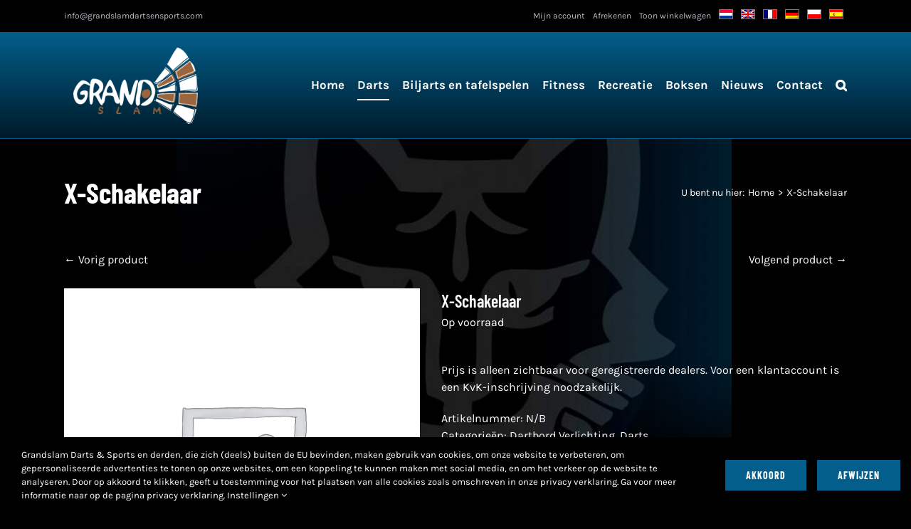

--- FILE ---
content_type: text/html; charset=UTF-8
request_url: https://www.grandslamdartsensports.com/product/schakelaar/
body_size: 23572
content:
<!DOCTYPE html>
<html class="avada-html-layout-wide avada-html-header-position-top avada-html-has-bg-image" lang="nl-NL">
<head>
	<meta http-equiv="X-UA-Compatible" content="IE=edge" />
	<meta http-equiv="Content-Type" content="text/html; charset=utf-8"/>
	<meta name="viewport" content="width=device-width, initial-scale=1" />
	<meta name='robots' content='index, follow, max-image-preview:large, max-snippet:-1, max-video-preview:-1' />

	<!-- This site is optimized with the Yoast SEO plugin v26.7 - https://yoast.com/wordpress/plugins/seo/ -->
	<title>X-Schakelaar - Grandslam Darts &amp; Sports</title>
	<link rel="canonical" href="https://www.grandslamdartsensports.com/product/schakelaar/" />
	<meta property="og:locale" content="nl_NL" />
	<meta property="og:type" content="article" />
	<meta property="og:title" content="X-Schakelaar - Grandslam Darts &amp; Sports" />
	<meta property="og:description" content="Met deze schakelaar kunt u makkelijk de verlichting aan/uit doen." />
	<meta property="og:url" content="https://www.grandslamdartsensports.com/product/schakelaar/" />
	<meta property="og:site_name" content="Grandslam Darts &amp; Sports" />
	<meta property="article:modified_time" content="2024-02-02T16:03:13+00:00" />
	<meta name="twitter:card" content="summary_large_image" />
	<script type="application/ld+json" class="yoast-schema-graph">{"@context":"https://schema.org","@graph":[{"@type":"WebPage","@id":"https://www.grandslamdartsensports.com/product/schakelaar/","url":"https://www.grandslamdartsensports.com/product/schakelaar/","name":"X-Schakelaar - Grandslam Darts &amp; Sports","isPartOf":{"@id":"https://www.grandslamdartsensports.com/#website"},"datePublished":"2018-02-17T13:13:38+00:00","dateModified":"2024-02-02T16:03:13+00:00","breadcrumb":{"@id":"https://www.grandslamdartsensports.com/product/schakelaar/#breadcrumb"},"inLanguage":"nl-NL","potentialAction":[{"@type":"ReadAction","target":["https://www.grandslamdartsensports.com/product/schakelaar/"]}]},{"@type":"BreadcrumbList","@id":"https://www.grandslamdartsensports.com/product/schakelaar/#breadcrumb","itemListElement":[{"@type":"ListItem","position":1,"name":"Home","item":"https://www.grandslamdartsensports.com/"},{"@type":"ListItem","position":2,"name":"Winkel","item":"https://www.grandslamdartsensports.com/winkel/"},{"@type":"ListItem","position":3,"name":"X-Schakelaar"}]},{"@type":"WebSite","@id":"https://www.grandslamdartsensports.com/#website","url":"https://www.grandslamdartsensports.com/","name":"Grandslam Darts &amp; Sports","description":"Groothandel voor darts en meer !!","publisher":{"@id":"https://www.grandslamdartsensports.com/#organization"},"potentialAction":[{"@type":"SearchAction","target":{"@type":"EntryPoint","urlTemplate":"https://www.grandslamdartsensports.com/?s={search_term_string}"},"query-input":{"@type":"PropertyValueSpecification","valueRequired":true,"valueName":"search_term_string"}}],"inLanguage":"nl-NL"},{"@type":"Organization","@id":"https://www.grandslamdartsensports.com/#organization","name":"Grandslam Darts & Sports","url":"https://www.grandslamdartsensports.com/","logo":{"@type":"ImageObject","inLanguage":"nl-NL","@id":"https://www.grandslamdartsensports.com/#/schema/logo/image/","url":"https://www.grandslamdartsensports.com/wp-content/uploads/2019/12/grandslam.png","contentUrl":"https://www.grandslamdartsensports.com/wp-content/uploads/2019/12/grandslam.png","width":500,"height":270,"caption":"Grandslam Darts & Sports"},"image":{"@id":"https://www.grandslamdartsensports.com/#/schema/logo/image/"}}]}</script>
	<!-- / Yoast SEO plugin. -->



<link rel="alternate" type="application/rss+xml" title="Grandslam Darts &amp; Sports &raquo; feed" href="https://www.grandslamdartsensports.com/feed/" />
<link rel="alternate" type="application/rss+xml" title="Grandslam Darts &amp; Sports &raquo; reacties feed" href="https://www.grandslamdartsensports.com/comments/feed/" />
								<link rel="icon" href="https://www.grandslamdartsensports.com/wp-content/uploads/2020/04/32.png" type="image/png" />
		
					<!-- Apple Touch Icon -->
						<link rel="apple-touch-icon" sizes="180x180" href="https://www.grandslamdartsensports.com/wp-content/uploads/2020/04/114.png" type="image/png">
		
					<!-- Android Icon -->
						<link rel="icon" sizes="192x192" href="https://www.grandslamdartsensports.com/wp-content/uploads/2020/04/57.png" type="image/png">
		
					<!-- MS Edge Icon -->
						<meta name="msapplication-TileImage" content="https://www.grandslamdartsensports.com/wp-content/uploads/2020/04/72.png" type="image/png">
				<link rel="alternate" title="oEmbed (JSON)" type="application/json+oembed" href="https://www.grandslamdartsensports.com/wp-json/oembed/1.0/embed?url=https%3A%2F%2Fwww.grandslamdartsensports.com%2Fproduct%2Fschakelaar%2F" />
<link rel="alternate" title="oEmbed (XML)" type="text/xml+oembed" href="https://www.grandslamdartsensports.com/wp-json/oembed/1.0/embed?url=https%3A%2F%2Fwww.grandslamdartsensports.com%2Fproduct%2Fschakelaar%2F&#038;format=xml" />
		<!-- This site uses the Google Analytics by ExactMetrics plugin v8.11.1 - Using Analytics tracking - https://www.exactmetrics.com/ -->
		<!-- Opmerking: ExactMetrics is momenteel niet geconfigureerd op deze site. De site eigenaar moet authenticeren met Google Analytics in de ExactMetrics instellingen scherm. -->
					<!-- No tracking code set -->
				<!-- / Google Analytics by ExactMetrics -->
		<style id='wp-img-auto-sizes-contain-inline-css' type='text/css'>
img:is([sizes=auto i],[sizes^="auto," i]){contain-intrinsic-size:3000px 1500px}
/*# sourceURL=wp-img-auto-sizes-contain-inline-css */
</style>
<link rel='stylesheet' id='trwca-style-css' href='https://www.grandslamdartsensports.com/wp-content/plugins/woocommerce-category-accordion/assets/css/trwca-style.min.css?ver=1.0' type='text/css' media='all' />
<link rel='stylesheet' id='icon-font-css' href='https://www.grandslamdartsensports.com/wp-content/plugins/woocommerce-category-accordion/assets/css/font-awesome.min.css?ver=1.0' type='text/css' media='all' />
<style id='woocommerce-inline-inline-css' type='text/css'>
.woocommerce form .form-row .required { visibility: visible; }
/*# sourceURL=woocommerce-inline-inline-css */
</style>
<link rel='stylesheet' id='trp-language-switcher-style-css' href='https://www.grandslamdartsensports.com/wp-content/plugins/translatepress-multilingual/assets/css/trp-language-switcher.css?ver=3.0.7' type='text/css' media='all' />
<link rel='stylesheet' id='woo-variation-swatches-css' href='https://www.grandslamdartsensports.com/wp-content/plugins/woo-variation-swatches/assets/css/frontend.min.css?ver=1763547064' type='text/css' media='all' />
<style id='woo-variation-swatches-inline-css' type='text/css'>
:root {
--wvs-tick:url("data:image/svg+xml;utf8,%3Csvg filter='drop-shadow(0px 0px 2px rgb(0 0 0 / .8))' xmlns='http://www.w3.org/2000/svg'  viewBox='0 0 30 30'%3E%3Cpath fill='none' stroke='%23ffffff' stroke-linecap='round' stroke-linejoin='round' stroke-width='4' d='M4 16L11 23 27 7'/%3E%3C/svg%3E");

--wvs-cross:url("data:image/svg+xml;utf8,%3Csvg filter='drop-shadow(0px 0px 5px rgb(255 255 255 / .6))' xmlns='http://www.w3.org/2000/svg' width='72px' height='72px' viewBox='0 0 24 24'%3E%3Cpath fill='none' stroke='%23ff0000' stroke-linecap='round' stroke-width='0.6' d='M5 5L19 19M19 5L5 19'/%3E%3C/svg%3E");
--wvs-single-product-item-width:30px;
--wvs-single-product-item-height:30px;
--wvs-single-product-item-font-size:16px}
/*# sourceURL=woo-variation-swatches-inline-css */
</style>
<link rel='stylesheet' id='fusion-dynamic-css-css' href='https://www.grandslamdartsensports.com/wp-content/uploads/fusion-styles/3b7085f50b1c0a1252d11a6443c424c4.min.css?ver=3.14.2' type='text/css' media='all' />
<script type="text/template" id="tmpl-variation-template">
	<div class="woocommerce-variation-description">{{{ data.variation.variation_description }}}</div>
	<div class="woocommerce-variation-price">{{{ data.variation.price_html }}}</div>
	<div class="woocommerce-variation-availability">{{{ data.variation.availability_html }}}</div>
</script>
<script type="text/template" id="tmpl-unavailable-variation-template">
	<p role="alert">Dit product is niet beschikbaar. Kies een andere combinatie.</p>
</script>
<script type="text/javascript" src="https://www.grandslamdartsensports.com/wp-includes/js/jquery/jquery.min.js?ver=3.7.1" id="jquery-core-js"></script>
<script type="text/javascript" src="https://www.grandslamdartsensports.com/wp-content/plugins/woocommerce-category-accordion/assets/js/trwca-script.min.js?ver=1.0" id="trwca_script-js"></script>
<script type="text/javascript" src="https://www.grandslamdartsensports.com/wp-content/plugins/woocommerce/assets/js/jquery-blockui/jquery.blockUI.min.js?ver=2.7.0-wc.10.4.3" id="wc-jquery-blockui-js" data-wp-strategy="defer"></script>
<script type="text/javascript" id="wc-add-to-cart-js-extra">
/* <![CDATA[ */
var wc_add_to_cart_params = {"ajax_url":"/wp-admin/admin-ajax.php","wc_ajax_url":"/?wc-ajax=%%endpoint%%","i18n_view_cart":"Bekijk winkelwagen","cart_url":"https://www.grandslamdartsensports.com/winkelmand/","is_cart":"","cart_redirect_after_add":"no"};
//# sourceURL=wc-add-to-cart-js-extra
/* ]]> */
</script>
<script type="text/javascript" src="https://www.grandslamdartsensports.com/wp-content/plugins/woocommerce/assets/js/frontend/add-to-cart.min.js?ver=10.4.3" id="wc-add-to-cart-js" defer="defer" data-wp-strategy="defer"></script>
<script type="text/javascript" src="https://www.grandslamdartsensports.com/wp-content/plugins/woocommerce/assets/js/zoom/jquery.zoom.min.js?ver=1.7.21-wc.10.4.3" id="wc-zoom-js" defer="defer" data-wp-strategy="defer"></script>
<script type="text/javascript" src="https://www.grandslamdartsensports.com/wp-content/plugins/woocommerce/assets/js/flexslider/jquery.flexslider.min.js?ver=2.7.2-wc.10.4.3" id="wc-flexslider-js" defer="defer" data-wp-strategy="defer"></script>
<script type="text/javascript" id="wc-single-product-js-extra">
/* <![CDATA[ */
var wc_single_product_params = {"i18n_required_rating_text":"Selecteer een waardering","i18n_rating_options":["1 van de 5 sterren","2 van de 5 sterren","3 van de 5 sterren","4 van de 5 sterren","5 van de 5 sterren"],"i18n_product_gallery_trigger_text":"Afbeeldinggalerij in volledig scherm bekijken","review_rating_required":"yes","flexslider":{"rtl":false,"animation":"slide","smoothHeight":true,"directionNav":true,"controlNav":"thumbnails","slideshow":false,"animationSpeed":500,"animationLoop":false,"allowOneSlide":false,"prevText":"\u003Ci class=\"awb-icon-angle-left\"\u003E\u003C/i\u003E","nextText":"\u003Ci class=\"awb-icon-angle-right\"\u003E\u003C/i\u003E"},"zoom_enabled":"1","zoom_options":[],"photoswipe_enabled":"","photoswipe_options":{"shareEl":false,"closeOnScroll":false,"history":false,"hideAnimationDuration":0,"showAnimationDuration":0},"flexslider_enabled":"1"};
//# sourceURL=wc-single-product-js-extra
/* ]]> */
</script>
<script type="text/javascript" src="https://www.grandslamdartsensports.com/wp-content/plugins/woocommerce/assets/js/frontend/single-product.min.js?ver=10.4.3" id="wc-single-product-js" defer="defer" data-wp-strategy="defer"></script>
<script type="text/javascript" src="https://www.grandslamdartsensports.com/wp-content/plugins/woocommerce/assets/js/js-cookie/js.cookie.min.js?ver=2.1.4-wc.10.4.3" id="wc-js-cookie-js" defer="defer" data-wp-strategy="defer"></script>
<script type="text/javascript" id="woocommerce-js-extra">
/* <![CDATA[ */
var woocommerce_params = {"ajax_url":"/wp-admin/admin-ajax.php","wc_ajax_url":"/?wc-ajax=%%endpoint%%","i18n_password_show":"Wachtwoord weergeven","i18n_password_hide":"Wachtwoord verbergen"};
//# sourceURL=woocommerce-js-extra
/* ]]> */
</script>
<script type="text/javascript" src="https://www.grandslamdartsensports.com/wp-content/plugins/woocommerce/assets/js/frontend/woocommerce.min.js?ver=10.4.3" id="woocommerce-js" defer="defer" data-wp-strategy="defer"></script>
<script type="text/javascript" src="https://www.grandslamdartsensports.com/wp-content/plugins/translatepress-multilingual/assets/js/trp-frontend-compatibility.js?ver=3.0.7" id="trp-frontend-compatibility-js"></script>
<script type="text/javascript" src="https://www.grandslamdartsensports.com/wp-includes/js/underscore.min.js?ver=1.13.7" id="underscore-js"></script>
<script type="text/javascript" id="wp-util-js-extra">
/* <![CDATA[ */
var _wpUtilSettings = {"ajax":{"url":"/wp-admin/admin-ajax.php"}};
//# sourceURL=wp-util-js-extra
/* ]]> */
</script>
<script type="text/javascript" src="https://www.grandslamdartsensports.com/wp-includes/js/wp-util.min.js?ver=aa67c2775ffbe7265d80d537a53fc934" id="wp-util-js"></script>
<script type="text/javascript" src="https://www.grandslamdartsensports.com/wp-content/plugins/woocommerce-min-max-quantities/assets/js/frontend/validate.min.js?ver=5.2.8" id="wc-mmq-frontend-js" defer="defer" data-wp-strategy="defer"></script>
<script type="text/javascript" id="wc-add-to-cart-variation-js-extra">
/* <![CDATA[ */
var wc_add_to_cart_variation_params = {"wc_ajax_url":"/?wc-ajax=%%endpoint%%","i18n_no_matching_variations_text":"Geen producten gevonden. Kies een andere combinatie.","i18n_make_a_selection_text":"Selecteer eerst product-opties alvorens dit product in de winkelwagen te plaatsen.","i18n_unavailable_text":"Dit product is niet beschikbaar. Kies een andere combinatie.","i18n_reset_alert_text":"Je selectie is opnieuw ingesteld. Selecteer eerst product-opties alvorens dit product in de winkelmand te plaatsen.","woo_variation_swatches_ajax_variation_threshold_min":"30","woo_variation_swatches_ajax_variation_threshold_max":"100","woo_variation_swatches_total_children":{}};
//# sourceURL=wc-add-to-cart-variation-js-extra
/* ]]> */
</script>
<script type="text/javascript" src="https://www.grandslamdartsensports.com/wp-content/plugins/woocommerce/assets/js/frontend/add-to-cart-variation.min.js?ver=10.4.3" id="wc-add-to-cart-variation-js" defer="defer" data-wp-strategy="defer"></script>
<link rel="https://api.w.org/" href="https://www.grandslamdartsensports.com/wp-json/" /><link rel="alternate" title="JSON" type="application/json" href="https://www.grandslamdartsensports.com/wp-json/wp/v2/product/1887" /><link rel="EditURI" type="application/rsd+xml" title="RSD" href="https://www.grandslamdartsensports.com/xmlrpc.php?rsd" />

<link rel='shortlink' href='https://www.grandslamdartsensports.com/?p=1887' />
<script type="text/javascript">
(function(url){
	if(/(?:Chrome\/26\.0\.1410\.63 Safari\/537\.31|WordfenceTestMonBot)/.test(navigator.userAgent)){ return; }
	var addEvent = function(evt, handler) {
		if (window.addEventListener) {
			document.addEventListener(evt, handler, false);
		} else if (window.attachEvent) {
			document.attachEvent('on' + evt, handler);
		}
	};
	var removeEvent = function(evt, handler) {
		if (window.removeEventListener) {
			document.removeEventListener(evt, handler, false);
		} else if (window.detachEvent) {
			document.detachEvent('on' + evt, handler);
		}
	};
	var evts = 'contextmenu dblclick drag dragend dragenter dragleave dragover dragstart drop keydown keypress keyup mousedown mousemove mouseout mouseover mouseup mousewheel scroll'.split(' ');
	var logHuman = function() {
		if (window.wfLogHumanRan) { return; }
		window.wfLogHumanRan = true;
		var wfscr = document.createElement('script');
		wfscr.type = 'text/javascript';
		wfscr.async = true;
		wfscr.src = url + '&r=' + Math.random();
		(document.getElementsByTagName('head')[0]||document.getElementsByTagName('body')[0]).appendChild(wfscr);
		for (var i = 0; i < evts.length; i++) {
			removeEvent(evts[i], logHuman);
		}
	};
	for (var i = 0; i < evts.length; i++) {
		addEvent(evts[i], logHuman);
	}
})('//www.grandslamdartsensports.com/?wordfence_lh=1&hid=02F34968DC22C3FB334FDDDA5DBD5DB8');
</script><link rel="alternate" hreflang="nl-NL" href="https://www.grandslamdartsensports.com/product/schakelaar/"/>
<link rel="alternate" hreflang="en-GB" href="https://www.grandslamdartsensports.com/en/product/schakelaar/"/>
<link rel="alternate" hreflang="de-DE" href="https://www.grandslamdartsensports.com/de/product/schakelaar/"/>
<link rel="alternate" hreflang="fr-FR" href="https://www.grandslamdartsensports.com/fr/product/schakelaar/"/>
<link rel="alternate" hreflang="es-ES" href="https://www.grandslamdartsensports.com/es/product/schakelaar/"/>
<link rel="alternate" hreflang="pl-PL" href="https://www.grandslamdartsensports.com/pl/product/schakelaar/"/>
<link rel="alternate" hreflang="nl" href="https://www.grandslamdartsensports.com/product/schakelaar/"/>
<link rel="alternate" hreflang="en" href="https://www.grandslamdartsensports.com/en/product/schakelaar/"/>
<link rel="alternate" hreflang="de" href="https://www.grandslamdartsensports.com/de/product/schakelaar/"/>
<link rel="alternate" hreflang="fr" href="https://www.grandslamdartsensports.com/fr/product/schakelaar/"/>
<link rel="alternate" hreflang="es" href="https://www.grandslamdartsensports.com/es/product/schakelaar/"/>
<link rel="alternate" hreflang="pl" href="https://www.grandslamdartsensports.com/pl/product/schakelaar/"/>
<link rel="preload" href="https://www.grandslamdartsensports.com/wp-content/themes/Avada/includes/lib/assets/fonts/icomoon/awb-icons.woff" as="font" type="font/woff" crossorigin><link rel="preload" href="//www.grandslamdartsensports.com/wp-content/themes/Avada/includes/lib/assets/fonts/fontawesome/webfonts/fa-brands-400.woff2" as="font" type="font/woff2" crossorigin><link rel="preload" href="//www.grandslamdartsensports.com/wp-content/themes/Avada/includes/lib/assets/fonts/fontawesome/webfonts/fa-regular-400.woff2" as="font" type="font/woff2" crossorigin><link rel="preload" href="//www.grandslamdartsensports.com/wp-content/themes/Avada/includes/lib/assets/fonts/fontawesome/webfonts/fa-solid-900.woff2" as="font" type="font/woff2" crossorigin><link rel="preload" href="https://fonts.gstatic.com/s/anticslab/v17/bWt97fPFfRzkCa9Jlp6IacVcXA.woff2" as="font" type="font/woff2" crossorigin><link rel="preload" href="https://fonts.gstatic.com/s/barlowcondensed/v13/HTx3L3I-JCGChYJ8VI-L6OO_au7B6xHT2g.woff2" as="font" type="font/woff2" crossorigin><link rel="preload" href="https://fonts.gstatic.com/s/barlowcondensed/v13/HTxwL3I-JCGChYJ8VI-L6OO_au7B46r2z3bWuQ.woff2" as="font" type="font/woff2" crossorigin><link rel="preload" href="https://fonts.gstatic.com/s/karla/v33/qkB9XvYC6trAT55ZBi1ueQVIjQTD-JrIH2G7nytkHRyQ8p4wUje6bg.woff2" as="font" type="font/woff2" crossorigin><link rel="preload" href="https://fonts.gstatic.com/s/karla/v33/qkB9XvYC6trAT55ZBi1ueQVIjQTD-JrIH2G7nytkHRyQ8p4wUje6bg.woff2" as="font" type="font/woff2" crossorigin><style type="text/css" id="css-fb-visibility">@media screen and (max-width: 640px){.fusion-no-small-visibility{display:none !important;}body .sm-text-align-center{text-align:center !important;}body .sm-text-align-left{text-align:left !important;}body .sm-text-align-right{text-align:right !important;}body .sm-text-align-justify{text-align:justify !important;}body .sm-flex-align-center{justify-content:center !important;}body .sm-flex-align-flex-start{justify-content:flex-start !important;}body .sm-flex-align-flex-end{justify-content:flex-end !important;}body .sm-mx-auto{margin-left:auto !important;margin-right:auto !important;}body .sm-ml-auto{margin-left:auto !important;}body .sm-mr-auto{margin-right:auto !important;}body .fusion-absolute-position-small{position:absolute;width:100%;}.awb-sticky.awb-sticky-small{ position: sticky; top: var(--awb-sticky-offset,0); }}@media screen and (min-width: 641px) and (max-width: 1024px){.fusion-no-medium-visibility{display:none !important;}body .md-text-align-center{text-align:center !important;}body .md-text-align-left{text-align:left !important;}body .md-text-align-right{text-align:right !important;}body .md-text-align-justify{text-align:justify !important;}body .md-flex-align-center{justify-content:center !important;}body .md-flex-align-flex-start{justify-content:flex-start !important;}body .md-flex-align-flex-end{justify-content:flex-end !important;}body .md-mx-auto{margin-left:auto !important;margin-right:auto !important;}body .md-ml-auto{margin-left:auto !important;}body .md-mr-auto{margin-right:auto !important;}body .fusion-absolute-position-medium{position:absolute;width:100%;}.awb-sticky.awb-sticky-medium{ position: sticky; top: var(--awb-sticky-offset,0); }}@media screen and (min-width: 1025px){.fusion-no-large-visibility{display:none !important;}body .lg-text-align-center{text-align:center !important;}body .lg-text-align-left{text-align:left !important;}body .lg-text-align-right{text-align:right !important;}body .lg-text-align-justify{text-align:justify !important;}body .lg-flex-align-center{justify-content:center !important;}body .lg-flex-align-flex-start{justify-content:flex-start !important;}body .lg-flex-align-flex-end{justify-content:flex-end !important;}body .lg-mx-auto{margin-left:auto !important;margin-right:auto !important;}body .lg-ml-auto{margin-left:auto !important;}body .lg-mr-auto{margin-right:auto !important;}body .fusion-absolute-position-large{position:absolute;width:100%;}.awb-sticky.awb-sticky-large{ position: sticky; top: var(--awb-sticky-offset,0); }}</style>	<noscript><style>.woocommerce-product-gallery{ opacity: 1 !important; }</style></noscript>
	<style type="text/css">.recentcomments a{display:inline !important;padding:0 !important;margin:0 !important;}</style><meta name="generator" content="Powered by Slider Revolution 6.7.40 - responsive, Mobile-Friendly Slider Plugin for WordPress with comfortable drag and drop interface." />
<script>function setREVStartSize(e){
			//window.requestAnimationFrame(function() {
				window.RSIW = window.RSIW===undefined ? window.innerWidth : window.RSIW;
				window.RSIH = window.RSIH===undefined ? window.innerHeight : window.RSIH;
				try {
					var pw = document.getElementById(e.c).parentNode.offsetWidth,
						newh;
					pw = pw===0 || isNaN(pw) || (e.l=="fullwidth" || e.layout=="fullwidth") ? window.RSIW : pw;
					e.tabw = e.tabw===undefined ? 0 : parseInt(e.tabw);
					e.thumbw = e.thumbw===undefined ? 0 : parseInt(e.thumbw);
					e.tabh = e.tabh===undefined ? 0 : parseInt(e.tabh);
					e.thumbh = e.thumbh===undefined ? 0 : parseInt(e.thumbh);
					e.tabhide = e.tabhide===undefined ? 0 : parseInt(e.tabhide);
					e.thumbhide = e.thumbhide===undefined ? 0 : parseInt(e.thumbhide);
					e.mh = e.mh===undefined || e.mh=="" || e.mh==="auto" ? 0 : parseInt(e.mh,0);
					if(e.layout==="fullscreen" || e.l==="fullscreen")
						newh = Math.max(e.mh,window.RSIH);
					else{
						e.gw = Array.isArray(e.gw) ? e.gw : [e.gw];
						for (var i in e.rl) if (e.gw[i]===undefined || e.gw[i]===0) e.gw[i] = e.gw[i-1];
						e.gh = e.el===undefined || e.el==="" || (Array.isArray(e.el) && e.el.length==0)? e.gh : e.el;
						e.gh = Array.isArray(e.gh) ? e.gh : [e.gh];
						for (var i in e.rl) if (e.gh[i]===undefined || e.gh[i]===0) e.gh[i] = e.gh[i-1];
											
						var nl = new Array(e.rl.length),
							ix = 0,
							sl;
						e.tabw = e.tabhide>=pw ? 0 : e.tabw;
						e.thumbw = e.thumbhide>=pw ? 0 : e.thumbw;
						e.tabh = e.tabhide>=pw ? 0 : e.tabh;
						e.thumbh = e.thumbhide>=pw ? 0 : e.thumbh;
						for (var i in e.rl) nl[i] = e.rl[i]<window.RSIW ? 0 : e.rl[i];
						sl = nl[0];
						for (var i in nl) if (sl>nl[i] && nl[i]>0) { sl = nl[i]; ix=i;}
						var m = pw>(e.gw[ix]+e.tabw+e.thumbw) ? 1 : (pw-(e.tabw+e.thumbw)) / (e.gw[ix]);
						newh =  (e.gh[ix] * m) + (e.tabh + e.thumbh);
					}
					var el = document.getElementById(e.c);
					if (el!==null && el) el.style.height = newh+"px";
					el = document.getElementById(e.c+"_wrapper");
					if (el!==null && el) {
						el.style.height = newh+"px";
						el.style.display = "block";
					}
				} catch(e){
					console.log("Failure at Presize of Slider:" + e)
				}
			//});
		  };</script>
		<style type="text/css" id="wp-custom-css">
			.woo-variation-swatches .variable-items-wrapper .variable-item.button-variable-item span {
    color: #747474;
}		</style>
				<script type="text/javascript">
			var doc = document.documentElement;
			doc.setAttribute( 'data-useragent', navigator.userAgent );
		</script>
		
	<!-- Google tag (gtag.js) -->
<script async src="https://www.googletagmanager.com/gtag/js?id=G-1VP804T5N8"></script>
<script>
  window.dataLayer = window.dataLayer || [];
  function gtag(){dataLayer.push(arguments);}
  gtag('js', new Date());

  gtag('config', 'G-1VP804T5N8');
</script><style id='global-styles-inline-css' type='text/css'>
:root{--wp--preset--aspect-ratio--square: 1;--wp--preset--aspect-ratio--4-3: 4/3;--wp--preset--aspect-ratio--3-4: 3/4;--wp--preset--aspect-ratio--3-2: 3/2;--wp--preset--aspect-ratio--2-3: 2/3;--wp--preset--aspect-ratio--16-9: 16/9;--wp--preset--aspect-ratio--9-16: 9/16;--wp--preset--color--black: #000000;--wp--preset--color--cyan-bluish-gray: #abb8c3;--wp--preset--color--white: #ffffff;--wp--preset--color--pale-pink: #f78da7;--wp--preset--color--vivid-red: #cf2e2e;--wp--preset--color--luminous-vivid-orange: #ff6900;--wp--preset--color--luminous-vivid-amber: #fcb900;--wp--preset--color--light-green-cyan: #7bdcb5;--wp--preset--color--vivid-green-cyan: #00d084;--wp--preset--color--pale-cyan-blue: #8ed1fc;--wp--preset--color--vivid-cyan-blue: #0693e3;--wp--preset--color--vivid-purple: #9b51e0;--wp--preset--color--awb-color-1: rgba(255,255,255,1);--wp--preset--color--awb-color-2: rgba(235,234,234,1);--wp--preset--color--awb-color-3: rgba(116,116,116,1);--wp--preset--color--awb-color-4: rgba(3,94,139,1);--wp--preset--color--awb-color-5: rgba(51,51,51,1);--wp--preset--color--awb-color-6: rgba(38,37,40,1);--wp--preset--color--awb-color-7: rgba(0,26,41,1);--wp--preset--color--awb-color-8: rgba(0,0,0,1);--wp--preset--color--awb-color-custom-10: rgba(101,188,123,1);--wp--preset--color--awb-color-custom-11: rgba(249,249,249,1);--wp--preset--color--awb-color-custom-12: rgba(235,234,234,0.8);--wp--preset--color--awb-color-custom-13: rgba(232,232,232,1);--wp--preset--gradient--vivid-cyan-blue-to-vivid-purple: linear-gradient(135deg,rgb(6,147,227) 0%,rgb(155,81,224) 100%);--wp--preset--gradient--light-green-cyan-to-vivid-green-cyan: linear-gradient(135deg,rgb(122,220,180) 0%,rgb(0,208,130) 100%);--wp--preset--gradient--luminous-vivid-amber-to-luminous-vivid-orange: linear-gradient(135deg,rgb(252,185,0) 0%,rgb(255,105,0) 100%);--wp--preset--gradient--luminous-vivid-orange-to-vivid-red: linear-gradient(135deg,rgb(255,105,0) 0%,rgb(207,46,46) 100%);--wp--preset--gradient--very-light-gray-to-cyan-bluish-gray: linear-gradient(135deg,rgb(238,238,238) 0%,rgb(169,184,195) 100%);--wp--preset--gradient--cool-to-warm-spectrum: linear-gradient(135deg,rgb(74,234,220) 0%,rgb(151,120,209) 20%,rgb(207,42,186) 40%,rgb(238,44,130) 60%,rgb(251,105,98) 80%,rgb(254,248,76) 100%);--wp--preset--gradient--blush-light-purple: linear-gradient(135deg,rgb(255,206,236) 0%,rgb(152,150,240) 100%);--wp--preset--gradient--blush-bordeaux: linear-gradient(135deg,rgb(254,205,165) 0%,rgb(254,45,45) 50%,rgb(107,0,62) 100%);--wp--preset--gradient--luminous-dusk: linear-gradient(135deg,rgb(255,203,112) 0%,rgb(199,81,192) 50%,rgb(65,88,208) 100%);--wp--preset--gradient--pale-ocean: linear-gradient(135deg,rgb(255,245,203) 0%,rgb(182,227,212) 50%,rgb(51,167,181) 100%);--wp--preset--gradient--electric-grass: linear-gradient(135deg,rgb(202,248,128) 0%,rgb(113,206,126) 100%);--wp--preset--gradient--midnight: linear-gradient(135deg,rgb(2,3,129) 0%,rgb(40,116,252) 100%);--wp--preset--font-size--small: 12px;--wp--preset--font-size--medium: 20px;--wp--preset--font-size--large: 24px;--wp--preset--font-size--x-large: 42px;--wp--preset--font-size--normal: 16px;--wp--preset--font-size--xlarge: 32px;--wp--preset--font-size--huge: 48px;--wp--preset--spacing--20: 0.44rem;--wp--preset--spacing--30: 0.67rem;--wp--preset--spacing--40: 1rem;--wp--preset--spacing--50: 1.5rem;--wp--preset--spacing--60: 2.25rem;--wp--preset--spacing--70: 3.38rem;--wp--preset--spacing--80: 5.06rem;--wp--preset--shadow--natural: 6px 6px 9px rgba(0, 0, 0, 0.2);--wp--preset--shadow--deep: 12px 12px 50px rgba(0, 0, 0, 0.4);--wp--preset--shadow--sharp: 6px 6px 0px rgba(0, 0, 0, 0.2);--wp--preset--shadow--outlined: 6px 6px 0px -3px rgb(255, 255, 255), 6px 6px rgb(0, 0, 0);--wp--preset--shadow--crisp: 6px 6px 0px rgb(0, 0, 0);}:where(.is-layout-flex){gap: 0.5em;}:where(.is-layout-grid){gap: 0.5em;}body .is-layout-flex{display: flex;}.is-layout-flex{flex-wrap: wrap;align-items: center;}.is-layout-flex > :is(*, div){margin: 0;}body .is-layout-grid{display: grid;}.is-layout-grid > :is(*, div){margin: 0;}:where(.wp-block-columns.is-layout-flex){gap: 2em;}:where(.wp-block-columns.is-layout-grid){gap: 2em;}:where(.wp-block-post-template.is-layout-flex){gap: 1.25em;}:where(.wp-block-post-template.is-layout-grid){gap: 1.25em;}.has-black-color{color: var(--wp--preset--color--black) !important;}.has-cyan-bluish-gray-color{color: var(--wp--preset--color--cyan-bluish-gray) !important;}.has-white-color{color: var(--wp--preset--color--white) !important;}.has-pale-pink-color{color: var(--wp--preset--color--pale-pink) !important;}.has-vivid-red-color{color: var(--wp--preset--color--vivid-red) !important;}.has-luminous-vivid-orange-color{color: var(--wp--preset--color--luminous-vivid-orange) !important;}.has-luminous-vivid-amber-color{color: var(--wp--preset--color--luminous-vivid-amber) !important;}.has-light-green-cyan-color{color: var(--wp--preset--color--light-green-cyan) !important;}.has-vivid-green-cyan-color{color: var(--wp--preset--color--vivid-green-cyan) !important;}.has-pale-cyan-blue-color{color: var(--wp--preset--color--pale-cyan-blue) !important;}.has-vivid-cyan-blue-color{color: var(--wp--preset--color--vivid-cyan-blue) !important;}.has-vivid-purple-color{color: var(--wp--preset--color--vivid-purple) !important;}.has-black-background-color{background-color: var(--wp--preset--color--black) !important;}.has-cyan-bluish-gray-background-color{background-color: var(--wp--preset--color--cyan-bluish-gray) !important;}.has-white-background-color{background-color: var(--wp--preset--color--white) !important;}.has-pale-pink-background-color{background-color: var(--wp--preset--color--pale-pink) !important;}.has-vivid-red-background-color{background-color: var(--wp--preset--color--vivid-red) !important;}.has-luminous-vivid-orange-background-color{background-color: var(--wp--preset--color--luminous-vivid-orange) !important;}.has-luminous-vivid-amber-background-color{background-color: var(--wp--preset--color--luminous-vivid-amber) !important;}.has-light-green-cyan-background-color{background-color: var(--wp--preset--color--light-green-cyan) !important;}.has-vivid-green-cyan-background-color{background-color: var(--wp--preset--color--vivid-green-cyan) !important;}.has-pale-cyan-blue-background-color{background-color: var(--wp--preset--color--pale-cyan-blue) !important;}.has-vivid-cyan-blue-background-color{background-color: var(--wp--preset--color--vivid-cyan-blue) !important;}.has-vivid-purple-background-color{background-color: var(--wp--preset--color--vivid-purple) !important;}.has-black-border-color{border-color: var(--wp--preset--color--black) !important;}.has-cyan-bluish-gray-border-color{border-color: var(--wp--preset--color--cyan-bluish-gray) !important;}.has-white-border-color{border-color: var(--wp--preset--color--white) !important;}.has-pale-pink-border-color{border-color: var(--wp--preset--color--pale-pink) !important;}.has-vivid-red-border-color{border-color: var(--wp--preset--color--vivid-red) !important;}.has-luminous-vivid-orange-border-color{border-color: var(--wp--preset--color--luminous-vivid-orange) !important;}.has-luminous-vivid-amber-border-color{border-color: var(--wp--preset--color--luminous-vivid-amber) !important;}.has-light-green-cyan-border-color{border-color: var(--wp--preset--color--light-green-cyan) !important;}.has-vivid-green-cyan-border-color{border-color: var(--wp--preset--color--vivid-green-cyan) !important;}.has-pale-cyan-blue-border-color{border-color: var(--wp--preset--color--pale-cyan-blue) !important;}.has-vivid-cyan-blue-border-color{border-color: var(--wp--preset--color--vivid-cyan-blue) !important;}.has-vivid-purple-border-color{border-color: var(--wp--preset--color--vivid-purple) !important;}.has-vivid-cyan-blue-to-vivid-purple-gradient-background{background: var(--wp--preset--gradient--vivid-cyan-blue-to-vivid-purple) !important;}.has-light-green-cyan-to-vivid-green-cyan-gradient-background{background: var(--wp--preset--gradient--light-green-cyan-to-vivid-green-cyan) !important;}.has-luminous-vivid-amber-to-luminous-vivid-orange-gradient-background{background: var(--wp--preset--gradient--luminous-vivid-amber-to-luminous-vivid-orange) !important;}.has-luminous-vivid-orange-to-vivid-red-gradient-background{background: var(--wp--preset--gradient--luminous-vivid-orange-to-vivid-red) !important;}.has-very-light-gray-to-cyan-bluish-gray-gradient-background{background: var(--wp--preset--gradient--very-light-gray-to-cyan-bluish-gray) !important;}.has-cool-to-warm-spectrum-gradient-background{background: var(--wp--preset--gradient--cool-to-warm-spectrum) !important;}.has-blush-light-purple-gradient-background{background: var(--wp--preset--gradient--blush-light-purple) !important;}.has-blush-bordeaux-gradient-background{background: var(--wp--preset--gradient--blush-bordeaux) !important;}.has-luminous-dusk-gradient-background{background: var(--wp--preset--gradient--luminous-dusk) !important;}.has-pale-ocean-gradient-background{background: var(--wp--preset--gradient--pale-ocean) !important;}.has-electric-grass-gradient-background{background: var(--wp--preset--gradient--electric-grass) !important;}.has-midnight-gradient-background{background: var(--wp--preset--gradient--midnight) !important;}.has-small-font-size{font-size: var(--wp--preset--font-size--small) !important;}.has-medium-font-size{font-size: var(--wp--preset--font-size--medium) !important;}.has-large-font-size{font-size: var(--wp--preset--font-size--large) !important;}.has-x-large-font-size{font-size: var(--wp--preset--font-size--x-large) !important;}
/*# sourceURL=global-styles-inline-css */
</style>
<link rel='stylesheet' id='rs-plugin-settings-css' href='//www.grandslamdartsensports.com/wp-content/plugins/revslider/sr6/assets/css/rs6.css?ver=6.7.40' type='text/css' media='all' />
<style id='rs-plugin-settings-inline-css' type='text/css'>
#rs-demo-id {}
/*# sourceURL=rs-plugin-settings-inline-css */
</style>
<meta name="generator" content="AccelerateWP 3.20.0.3-1.1-32" data-wpr-features="wpr_desktop" /></head>

<body class="wp-singular product-template-default single single-product postid-1887 wp-theme-Avada theme-Avada woocommerce woocommerce-page woocommerce-no-js translatepress-nl_NL woo-variation-swatches wvs-behavior-blur wvs-theme-avada wvs-show-label wvs-tooltip fusion-image-hovers fusion-pagination-sizing fusion-button_type-flat fusion-button_span-no fusion-button_gradient-linear avada-image-rollover-circle-yes avada-image-rollover-no fusion-body ltr no-tablet-sticky-header no-mobile-sticky-header no-mobile-slidingbar no-mobile-totop fusion-disable-outline fusion-sub-menu-fade mobile-logo-pos-left layout-wide-mode avada-has-boxed-modal-shadow- layout-scroll-offset-full avada-has-zero-margin-offset-top fusion-top-header menu-text-align-center fusion-woo-product-design-clean fusion-woo-shop-page-columns-4 fusion-woo-related-columns-4 fusion-woo-archive-page-columns-4 avada-has-woo-gallery-disabled woo-sale-badge-circle woo-outofstock-badge-top_bar mobile-menu-design-modern fusion-show-pagination-text fusion-header-layout-v3 avada-responsive avada-footer-fx-none avada-menu-highlight-style-bottombar fusion-search-form-clean fusion-main-menu-search-overlay fusion-avatar-square avada-dropdown-styles avada-blog-layout-medium avada-blog-archive-layout-medium avada-header-shadow-no avada-menu-icon-position-left avada-has-mainmenu-dropdown-divider avada-has-mobile-menu-search avada-has-main-nav-search-icon avada-has-titlebar-bar_and_content avada-header-border-color-full-transparent avada-has-bg-image-full avada-has-transparent-timeline_color avada-content-bg-not-opaque avada-has-pagination-width_height avada-flyout-menu-direction-fade avada-ec-views-v1" data-awb-post-id="1887">
		<a class="skip-link screen-reader-text" href="#content">Ga naar inhoud</a>

	<div data-rocket-location-hash="1bedd667ccdb0f2ae6123868cb70086e" id="boxed-wrapper">
		
		<div data-rocket-location-hash="c748e83a99a8efa38397a49b963eb39a" id="wrapper" class="fusion-wrapper">
			<div data-rocket-location-hash="30e21cd0d1ab48664f94f36d4ec80340" id="home" style="position:relative;top:-1px;"></div>
							
					
			<header data-rocket-location-hash="6a3c4ea792bfdd798d2d351fb8fd07c9" class="fusion-header-wrapper">
				<div class="fusion-header-v3 fusion-logo-alignment fusion-logo-left fusion-sticky-menu- fusion-sticky-logo-1 fusion-mobile-logo-1  fusion-mobile-menu-design-modern">
					
<div class="fusion-secondary-header">
	<div class="fusion-row">
					<div class="fusion-alignleft">
				<div class="fusion-contact-info"><span class="fusion-contact-info-phone-number"></span><span class="fusion-contact-info-email-address"><a href="mailto:in&#102;&#111;&#64;&#103;r&#97;n&#100;s&#108;&#97;&#109;d&#97;&#114;t&#115;e&#110;&#115;por&#116;&#115;.&#99;om">in&#102;&#111;&#64;&#103;r&#97;n&#100;s&#108;&#97;&#109;d&#97;&#114;t&#115;e&#110;&#115;por&#116;&#115;.&#99;om</a></span></div>			</div>
							<div class="fusion-alignright">
				<nav class="fusion-secondary-menu" role="navigation" aria-label="Secundair menu"><ul id="menu-darts" class="menu"><li  id="menu-item-6761"  class="menu-item menu-item-type-post_type menu-item-object-page menu-item-6761"  data-item-id="6761"><a  href="https://www.grandslamdartsensports.com/mijn-account/" class="fusion-bottombar-highlight"><span class="menu-text">Mijn account</span></a></li><li  id="menu-item-6759"  class="menu-item menu-item-type-post_type menu-item-object-page menu-item-6759"  data-item-id="6759"><a  href="https://www.grandslamdartsensports.com/afrekenen/" class="fusion-bottombar-highlight"><span class="menu-text">Afrekenen</span></a></li><li  id="menu-item-6760"  class="menu-item menu-item-type-post_type menu-item-object-page menu-item-6760"  data-item-id="6760"><a  href="https://www.grandslamdartsensports.com/winkelmand/" class="fusion-bottombar-highlight"><span class="menu-text">Toon winkelwagen</span></a></li><li  id="menu-item-11914"  class="trp-language-switcher-container menu-item menu-item-type-post_type menu-item-object-language_switcher current-language-menu-item menu-item-11914"  data-item-id="11914"><a  href="https://www.grandslamdartsensports.com/product/schakelaar/" class="fusion-bottombar-highlight"><span class="menu-text"><span data-no-translation><img class="trp-flag-image" src="https://www.grandslamdartsensports.com/wp-content/plugins/translatepress-multilingual/assets/images/flags/nl_NL.png" width="18" height="12" alt="nl_NL" title="Nederlands"></span></span></a></li><li  id="menu-item-11915"  class="trp-language-switcher-container menu-item menu-item-type-post_type menu-item-object-language_switcher menu-item-11915"  data-item-id="11915"><a  href="https://www.grandslamdartsensports.com/en/product/schakelaar/" class="fusion-bottombar-highlight"><span class="menu-text"><span data-no-translation><img class="trp-flag-image" src="https://www.grandslamdartsensports.com/wp-content/plugins/translatepress-multilingual/assets/images/flags/en_GB.png" width="18" height="12" alt="en_GB" title="English (UK)"></span></span></a></li><li  id="menu-item-11916"  class="trp-language-switcher-container menu-item menu-item-type-post_type menu-item-object-language_switcher menu-item-11916"  data-item-id="11916"><a  href="https://www.grandslamdartsensports.com/fr/product/schakelaar/" class="fusion-bottombar-highlight"><span class="menu-text"><span data-no-translation><img class="trp-flag-image" src="https://www.grandslamdartsensports.com/wp-content/plugins/translatepress-multilingual/assets/images/flags/fr_FR.png" width="18" height="12" alt="fr_FR" title="Français"></span></span></a></li><li  id="menu-item-11917"  class="trp-language-switcher-container menu-item menu-item-type-post_type menu-item-object-language_switcher menu-item-11917"  data-item-id="11917"><a  href="https://www.grandslamdartsensports.com/de/product/schakelaar/" class="fusion-bottombar-highlight"><span class="menu-text"><span data-no-translation><img class="trp-flag-image" src="https://www.grandslamdartsensports.com/wp-content/plugins/translatepress-multilingual/assets/images/flags/de_DE.png" width="18" height="12" alt="de_DE" title="Deutsch"></span></span></a></li><li  id="menu-item-11918"  class="trp-language-switcher-container menu-item menu-item-type-post_type menu-item-object-language_switcher menu-item-11918"  data-item-id="11918"><a  href="https://www.grandslamdartsensports.com/pl/product/schakelaar/" class="fusion-bottombar-highlight"><span class="menu-text"><span data-no-translation><img class="trp-flag-image" src="https://www.grandslamdartsensports.com/wp-content/plugins/translatepress-multilingual/assets/images/flags/pl_PL.png" width="18" height="12" alt="pl_PL" title="Polski"></span></span></a></li><li  id="menu-item-11919"  class="trp-language-switcher-container menu-item menu-item-type-post_type menu-item-object-language_switcher menu-item-11919"  data-item-id="11919"><a  href="https://www.grandslamdartsensports.com/es/product/schakelaar/" class="fusion-bottombar-highlight"><span class="menu-text"><span data-no-translation><img class="trp-flag-image" src="https://www.grandslamdartsensports.com/wp-content/plugins/translatepress-multilingual/assets/images/flags/es_ES.png" width="18" height="12" alt="es_ES" title="Español"></span></span></a></li></ul></nav><nav class="fusion-mobile-nav-holder fusion-mobile-menu-text-align-left" aria-label="Secundair Mobiel Menu"></nav>			</div>
			</div>
</div>
<div class="fusion-header-sticky-height"></div>
<div class="fusion-header">
	<div class="fusion-row">
					<div class="fusion-logo" data-margin-top="20px" data-margin-bottom="20px" data-margin-left="13px" data-margin-right="0px">
			<a class="fusion-logo-link"  href="https://www.grandslamdartsensports.com/" >

						<!-- standard logo -->
			<img src="https://www.grandslamdartsensports.com/wp-content/uploads/2019/12/Grand-Slam-250-e1577732721306.png" srcset="https://www.grandslamdartsensports.com/wp-content/uploads/2019/12/Grand-Slam-250-e1577732721306.png 1x, https://www.grandslamdartsensports.com/wp-content/uploads/2019/12/Grand-Slam-500-e1577732741324.png 2x" width="175" height="109" style="max-height:109px;height:auto;" alt="Grandslam Darts &amp; Sports Logo" data-retina_logo_url="https://www.grandslamdartsensports.com/wp-content/uploads/2019/12/Grand-Slam-500-e1577732741324.png" class="fusion-standard-logo" />

											<!-- mobile logo -->
				<img src="https://www.grandslamdartsensports.com/wp-content/uploads/2019/12/Grand-Slam-250-e1577732721306.png" srcset="https://www.grandslamdartsensports.com/wp-content/uploads/2019/12/Grand-Slam-250-e1577732721306.png 1x, https://www.grandslamdartsensports.com/wp-content/uploads/2019/12/Grand-Slam-500-e1577732741324.png 2x" width="175" height="109" style="max-height:109px;height:auto;" alt="Grandslam Darts &amp; Sports Logo" data-retina_logo_url="https://www.grandslamdartsensports.com/wp-content/uploads/2019/12/Grand-Slam-500-e1577732741324.png" class="fusion-mobile-logo" />
			
											<!-- sticky header logo -->
				<img src="https://www.grandslamdartsensports.com/wp-content/uploads/2019/12/Grand-Slam-250-e1577732721306.png" srcset="https://www.grandslamdartsensports.com/wp-content/uploads/2019/12/Grand-Slam-250-e1577732721306.png 1x, https://www.grandslamdartsensports.com/wp-content/uploads/2019/12/Grand-Slam-500-e1577732741324.png 2x" width="175" height="109" style="max-height:109px;height:auto;" alt="Grandslam Darts &amp; Sports Logo" data-retina_logo_url="https://www.grandslamdartsensports.com/wp-content/uploads/2019/12/Grand-Slam-500-e1577732741324.png" class="fusion-sticky-logo" />
					</a>
		</div>		<nav class="fusion-main-menu" aria-label="Hoofdmenu"><div class="fusion-overlay-search">		<form role="search" class="searchform fusion-search-form  fusion-live-search fusion-search-form-clean" method="get" action="https://www.grandslamdartsensports.com/">
			<div class="fusion-search-form-content">

				
				<div class="fusion-search-field search-field">
					<label><span class="screen-reader-text">Zoeken naar:</span>
													<input type="search" class="s fusion-live-search-input" name="s" id="fusion-live-search-input-0" autocomplete="off" placeholder="Zoeken..." required aria-required="true" aria-label="Zoeken..."/>
											</label>
				</div>
				<div class="fusion-search-button search-button">
					<input type="submit" class="fusion-search-submit searchsubmit" aria-label="Zoeken" value="&#xf002;" />
										<div class="fusion-slider-loading"></div>
									</div>

				
			</div>


							<div class="fusion-search-results-wrapper"><div class="fusion-search-results"></div></div>
			
		</form>
		<div class="fusion-search-spacer"></div><a href="#" role="button" aria-label="Sluiten Zoeken" class="fusion-close-search"></a></div><ul id="menu-modern-shop-main-menu" class="fusion-menu"><li  id="menu-item-983"  class="menu-item menu-item-type-post_type menu-item-object-page menu-item-home menu-item-983"  data-item-id="983"><a  href="https://www.grandslamdartsensports.com/" class="fusion-bottombar-highlight"><span class="menu-text">Home</span></a></li><li  id="menu-item-2538"  class="menu-item menu-item-type-taxonomy menu-item-object-product_cat current-product-ancestor current-menu-parent current-product-parent menu-item-has-children menu-item-2538 fusion-dropdown-menu"  data-item-id="2538"><a  href="https://www.grandslamdartsensports.com/product-categorie/darts/" class="fusion-bottombar-highlight"><span class="menu-text">Darts</span></a><ul class="sub-menu"><li  id="menu-item-3559"  class="menu-item menu-item-type-taxonomy menu-item-object-product_cat menu-item-3559 fusion-dropdown-submenu" ><a  href="https://www.grandslamdartsensports.com/product-categorie/darts/dartbord/" class="fusion-bottombar-highlight"><span>Dartbord</span></a></li><li  id="menu-item-4103"  class="menu-item menu-item-type-taxonomy menu-item-object-product_cat menu-item-4103 fusion-dropdown-submenu" ><a  href="https://www.grandslamdartsensports.com/product-categorie/darts/dartbord-softip/" class="fusion-bottombar-highlight"><span>Dartbord softip</span></a></li><li  id="menu-item-2613"  class="menu-item menu-item-type-taxonomy menu-item-object-product_cat menu-item-has-children menu-item-2613 fusion-dropdown-submenu" ><a  href="https://www.grandslamdartsensports.com/product-categorie/darts/dartpijlen/" class="fusion-bottombar-highlight"><span>Dartpijlen</span></a><ul class="sub-menu"><li  id="menu-item-5922"  class="menu-item menu-item-type-taxonomy menu-item-object-product_cat menu-item-5922" ><a  href="https://www.grandslamdartsensports.com/product-categorie/darts/dartpijlen/grandslamdarts-steeltip-dartpijlen/" class="fusion-bottombar-highlight"><span>Grandslam Darts Steeltip</span></a></li><li  id="menu-item-6024"  class="menu-item menu-item-type-taxonomy menu-item-object-product_cat menu-item-6024" ><a  href="https://www.grandslamdartsensports.com/product-categorie/darts/dartpijlen/grandslam-darts-softip/" class="fusion-bottombar-highlight"><span>Grandslam Darts Softip</span></a></li><li  id="menu-item-8310"  class="menu-item menu-item-type-taxonomy menu-item-object-product_cat menu-item-8310" ><a  href="https://www.grandslamdartsensports.com/product-categorie/darts/dartpijlen/harrows-steeltip/" class="fusion-bottombar-highlight"><span>Harrows Steeltip</span></a></li><li  id="menu-item-5923"  class="menu-item menu-item-type-taxonomy menu-item-object-product_cat menu-item-5923" ><a  href="https://www.grandslamdartsensports.com/product-categorie/darts/dartpijlen/winmau-steeltip-dartpijlen/" class="fusion-bottombar-highlight"><span>Winmau Steeltip</span></a></li><li  id="menu-item-5925"  class="menu-item menu-item-type-taxonomy menu-item-object-product_cat menu-item-5925" ><a  href="https://www.grandslamdartsensports.com/product-categorie/darts/dartpijlen/winmau-softip/" class="fusion-bottombar-highlight"><span>Winmau Softip</span></a></li><li  id="menu-item-5924"  class="menu-item menu-item-type-taxonomy menu-item-object-product_cat menu-item-5924" ><a  href="https://www.grandslamdartsensports.com/product-categorie/darts/dartpijlen/xq-max-steeltip/" class="fusion-bottombar-highlight"><span>XQ Max Steeltip</span></a></li><li  id="menu-item-10539"  class="menu-item menu-item-type-taxonomy menu-item-object-product_cat menu-item-10539" ><a  href="https://www.grandslamdartsensports.com/product-categorie/darts/dartpijlen/xq-max-giftsets/" class="fusion-bottombar-highlight"><span>XQ Max Giftsets</span></a></li></ul></li><li  id="menu-item-4102"  class="menu-item menu-item-type-taxonomy menu-item-object-product_cat menu-item-4102 fusion-dropdown-submenu" ><a  href="https://www.grandslamdartsensports.com/product-categorie/darts/dartkabinet/" class="fusion-bottombar-highlight"><span>Dartkabinet</span></a></li><li  id="menu-item-3558"  class="menu-item menu-item-type-taxonomy menu-item-object-product_cat menu-item-3558 fusion-dropdown-submenu" ><a  href="https://www.grandslamdartsensports.com/product-categorie/darts/dartbord-surround/" class="fusion-bottombar-highlight"><span>Dartbord Surround</span></a></li><li  id="menu-item-2612"  class="menu-item menu-item-type-taxonomy menu-item-object-product_cat current-product-ancestor current-menu-parent current-product-parent menu-item-2612 fusion-dropdown-submenu" ><a  href="https://www.grandslamdartsensports.com/product-categorie/darts/dartbord-verlichting/" class="fusion-bottombar-highlight"><span>Dartbord Verlichting</span></a></li><li  id="menu-item-2614"  class="menu-item menu-item-type-taxonomy menu-item-object-product_cat menu-item-2614 fusion-dropdown-submenu" ><a  href="https://www.grandslamdartsensports.com/product-categorie/darts/dartstandaard/" class="fusion-bottombar-highlight"><span>Dartstandaard</span></a></li><li  id="menu-item-4243"  class="menu-item menu-item-type-taxonomy menu-item-object-product_cat menu-item-4243 fusion-dropdown-submenu" ><a  href="https://www.grandslamdartsensports.com/product-categorie/darts/dartmat/" class="fusion-bottombar-highlight"><span>Dartmat</span></a></li><li  id="menu-item-4244"  class="menu-item menu-item-type-taxonomy menu-item-object-product_cat menu-item-4244 fusion-dropdown-submenu" ><a  href="https://www.grandslamdartsensports.com/product-categorie/darts/dartscorer/" class="fusion-bottombar-highlight"><span>Dartscorer</span></a></li><li  id="menu-item-6651"  class="menu-item menu-item-type-taxonomy menu-item-object-product_cat menu-item-6651 fusion-dropdown-submenu" ><a  href="https://www.grandslamdartsensports.com/product-categorie/darts/shafts/" class="fusion-bottombar-highlight"><span>Shafts</span></a></li><li  id="menu-item-8616"  class="menu-item menu-item-type-taxonomy menu-item-object-product_cat menu-item-8616 fusion-dropdown-submenu" ><a  href="https://www.grandslamdartsensports.com/product-categorie/darts/flights/" class="fusion-bottombar-highlight"><span>Flights</span></a></li><li  id="menu-item-4559"  class="menu-item menu-item-type-taxonomy menu-item-object-product_cat menu-item-4559 fusion-dropdown-submenu" ><a  href="https://www.grandslamdartsensports.com/product-categorie/darts/dartsaccessoires/" class="fusion-bottombar-highlight"><span>Dartsaccessoires</span></a></li><li  id="menu-item-4838"  class="menu-item menu-item-type-taxonomy menu-item-object-product_cat menu-item-4838 fusion-dropdown-submenu" ><a  href="https://www.grandslamdartsensports.com/product-categorie/darts/dartpacks-etuis/" class="fusion-bottombar-highlight"><span>Dartpacks &amp; Etuis</span></a></li><li  id="menu-item-6293"  class="menu-item menu-item-type-taxonomy menu-item-object-product_cat menu-item-6293 fusion-dropdown-submenu" ><a  href="https://www.grandslamdartsensports.com/product-categorie/darts/the-dartoon-collection/" class="fusion-bottombar-highlight"><span>The Dartoon Collection</span></a></li><li  id="menu-item-6707"  class="menu-item menu-item-type-taxonomy menu-item-object-product_cat menu-item-6707 fusion-dropdown-submenu" ><a  href="https://www.grandslamdartsensports.com/product-categorie/darts/michael-van-gerwen/" class="fusion-bottombar-highlight"><span>Michael Van Gerwen</span></a></li></ul></li><li  id="menu-item-2536"  class="menu-item menu-item-type-taxonomy menu-item-object-product_cat menu-item-has-children menu-item-2536 fusion-dropdown-menu"  data-item-id="2536"><a  href="https://www.grandslamdartsensports.com/product-categorie/biljarts-en-tafelspelen/" class="fusion-bottombar-highlight"><span class="menu-text">Biljarts en tafelspelen</span></a><ul class="sub-menu"><li  id="menu-item-4999"  class="menu-item menu-item-type-taxonomy menu-item-object-product_cat menu-item-4999 fusion-dropdown-submenu" ><a  href="https://www.grandslamdartsensports.com/product-categorie/biljarts-en-tafelspelen/airhockey/" class="fusion-bottombar-highlight"><span>Airhockey</span></a></li><li  id="menu-item-5000"  class="menu-item menu-item-type-taxonomy menu-item-object-product_cat menu-item-5000 fusion-dropdown-submenu" ><a  href="https://www.grandslamdartsensports.com/product-categorie/biljarts-en-tafelspelen/poolbiljart/" class="fusion-bottombar-highlight"><span>Poolbiljart</span></a></li><li  id="menu-item-5001"  class="menu-item menu-item-type-taxonomy menu-item-object-product_cat menu-item-5001 fusion-dropdown-submenu" ><a  href="https://www.grandslamdartsensports.com/product-categorie/biljarts-en-tafelspelen/soccer-tafels/" class="fusion-bottombar-highlight"><span>Soccer Tafels</span></a></li><li  id="menu-item-5002"  class="menu-item menu-item-type-taxonomy menu-item-object-product_cat menu-item-5002 fusion-dropdown-submenu" ><a  href="https://www.grandslamdartsensports.com/product-categorie/biljarts-en-tafelspelen/soccer-toebehoren/" class="fusion-bottombar-highlight"><span>Soccer toebehoren</span></a></li><li  id="menu-item-5290"  class="menu-item menu-item-type-taxonomy menu-item-object-product_cat menu-item-5290 fusion-dropdown-submenu" ><a  href="https://www.grandslamdartsensports.com/product-categorie/biljarts-en-tafelspelen/volksspelen/" class="fusion-bottombar-highlight"><span>Volksspelen</span></a></li><li  id="menu-item-5516"  class="menu-item menu-item-type-taxonomy menu-item-object-product_cat menu-item-5516 fusion-dropdown-submenu" ><a  href="https://www.grandslamdartsensports.com/product-categorie/biljarts-en-tafelspelen/cue-bag/" class="fusion-bottombar-highlight"><span>Cue bag</span></a></li><li  id="menu-item-5517"  class="menu-item menu-item-type-taxonomy menu-item-object-product_cat menu-item-5517 fusion-dropdown-submenu" ><a  href="https://www.grandslamdartsensports.com/product-categorie/biljarts-en-tafelspelen/cue-case/" class="fusion-bottombar-highlight"><span>Cue case</span></a></li><li  id="menu-item-5518"  class="menu-item menu-item-type-taxonomy menu-item-object-product_cat menu-item-5518 fusion-dropdown-submenu" ><a  href="https://www.grandslamdartsensports.com/product-categorie/biljarts-en-tafelspelen/cue-tube/" class="fusion-bottombar-highlight"><span>Cue tube</span></a></li><li  id="menu-item-6051"  class="menu-item menu-item-type-taxonomy menu-item-object-product_cat menu-item-6051 fusion-dropdown-submenu" ><a  href="https://www.grandslamdartsensports.com/product-categorie/biljarts-en-tafelspelen/biljarttoebehoren/" class="fusion-bottombar-highlight"><span>Biljarttoebehoren</span></a></li></ul></li><li  id="menu-item-2539"  class="menu-item menu-item-type-taxonomy menu-item-object-product_cat menu-item-has-children menu-item-2539 fusion-dropdown-menu"  data-item-id="2539"><a  href="https://www.grandslamdartsensports.com/product-categorie/fitness/" class="fusion-bottombar-highlight"><span class="menu-text">Fitness</span></a><ul class="sub-menu"><li  id="menu-item-4336"  class="menu-item menu-item-type-taxonomy menu-item-object-product_cat menu-item-4336 fusion-dropdown-submenu" ><a  href="https://www.grandslamdartsensports.com/product-categorie/fitness/airwalkers/" class="fusion-bottombar-highlight"><span>Airwalkers</span></a></li><li  id="menu-item-4334"  class="menu-item menu-item-type-taxonomy menu-item-object-product_cat menu-item-4334 fusion-dropdown-submenu" ><a  href="https://www.grandslamdartsensports.com/product-categorie/fitness/buiktrainers/" class="fusion-bottombar-highlight"><span>Buiktrainers</span></a></li><li  id="menu-item-4335"  class="menu-item menu-item-type-taxonomy menu-item-object-product_cat menu-item-4335 fusion-dropdown-submenu" ><a  href="https://www.grandslamdartsensports.com/product-categorie/fitness/crosstrainers/" class="fusion-bottombar-highlight"><span>Crosstrainers</span></a></li><li  id="menu-item-4505"  class="menu-item menu-item-type-taxonomy menu-item-object-product_cat menu-item-4505 fusion-dropdown-submenu" ><a  href="https://www.grandslamdartsensports.com/product-categorie/fitness/fitnessaccessoires/" class="fusion-bottombar-highlight"><span>Fitnessaccessoires</span></a></li><li  id="menu-item-4557"  class="menu-item menu-item-type-taxonomy menu-item-object-product_cat menu-item-4557 fusion-dropdown-submenu" ><a  href="https://www.grandslamdartsensports.com/product-categorie/fitness/gewichten-barren-dumbells/" class="fusion-bottombar-highlight"><span>Gewichten &#8211; Barren &#8211; Dumbells</span></a></li><li  id="menu-item-2658"  class="menu-item menu-item-type-taxonomy menu-item-object-product_cat menu-item-2658 fusion-dropdown-submenu" ><a  href="https://www.grandslamdartsensports.com/product-categorie/fitness/hometrainer/" class="fusion-bottombar-highlight"><span>Hometrainer</span></a></li><li  id="menu-item-4333"  class="menu-item menu-item-type-taxonomy menu-item-object-product_cat menu-item-4333 fusion-dropdown-submenu" ><a  href="https://www.grandslamdartsensports.com/product-categorie/fitness/halterbanken-en-home-gyms-fitness/" class="fusion-bottombar-highlight"><span>Halterbanken en Home Gyms</span></a></li><li  id="menu-item-2659"  class="menu-item menu-item-type-taxonomy menu-item-object-product_cat menu-item-2659 fusion-dropdown-submenu" ><a  href="https://www.grandslamdartsensports.com/product-categorie/fitness/loopbanden-treadmill/" class="fusion-bottombar-highlight"><span>Loopbanden</span></a></li><li  id="menu-item-6650"  class="menu-item menu-item-type-taxonomy menu-item-object-product_cat menu-item-6650 fusion-dropdown-submenu" ><a  href="https://www.grandslamdartsensports.com/product-categorie/fitness/massage/" class="fusion-bottombar-highlight"><span>Massage</span></a></li><li  id="menu-item-5713"  class="menu-item menu-item-type-taxonomy menu-item-object-product_cat menu-item-5713 fusion-dropdown-submenu" ><a  href="https://www.grandslamdartsensports.com/product-categorie/fitness/rower/" class="fusion-bottombar-highlight"><span>Rower</span></a></li><li  id="menu-item-4839"  class="menu-item menu-item-type-taxonomy menu-item-object-product_cat menu-item-4839 fusion-dropdown-submenu" ><a  href="https://www.grandslamdartsensports.com/product-categorie/fitness/steppers/" class="fusion-bottombar-highlight"><span>Steppers</span></a></li><li  id="menu-item-6491"  class="menu-item menu-item-type-taxonomy menu-item-object-product_cat menu-item-6491 fusion-dropdown-submenu" ><a  href="https://www.grandslamdartsensports.com/product-categorie/fitness/sportraam/" class="fusion-bottombar-highlight"><span>Sportraam</span></a></li></ul></li><li  id="menu-item-2540"  class="menu-item menu-item-type-taxonomy menu-item-object-product_cat menu-item-has-children menu-item-2540 fusion-dropdown-menu"  data-item-id="2540"><a  href="https://www.grandslamdartsensports.com/product-categorie/recreatie/" class="fusion-bottombar-highlight"><span class="menu-text">Recreatie</span></a><ul class="sub-menu"><li  id="menu-item-5274"  class="menu-item menu-item-type-taxonomy menu-item-object-product_cat menu-item-5274 fusion-dropdown-submenu" ><a  href="https://www.grandslamdartsensports.com/product-categorie/recreatie/baseball/" class="fusion-bottombar-highlight"><span>Baseball</span></a></li><li  id="menu-item-5275"  class="menu-item menu-item-type-taxonomy menu-item-object-product_cat menu-item-5275 fusion-dropdown-submenu" ><a  href="https://www.grandslamdartsensports.com/product-categorie/recreatie/basketbal/" class="fusion-bottombar-highlight"><span>Basketbal</span></a></li><li  id="menu-item-5387"  class="menu-item menu-item-type-taxonomy menu-item-object-product_cat menu-item-5387 fusion-dropdown-submenu" ><a  href="https://www.grandslamdartsensports.com/product-categorie/recreatie/recreatie-artikelen-klein/" class="fusion-bottombar-highlight"><span>Recreatie artikelen klein</span></a></li><li  id="menu-item-5112"  class="menu-item menu-item-type-taxonomy menu-item-object-product_cat menu-item-5112 fusion-dropdown-submenu" ><a  href="https://www.grandslamdartsensports.com/product-categorie/recreatie/trampolines/" class="fusion-bottombar-highlight"><span>Trampolines</span></a></li><li  id="menu-item-5289"  class="menu-item menu-item-type-taxonomy menu-item-object-product_cat menu-item-5289 fusion-dropdown-submenu" ><a  href="https://www.grandslamdartsensports.com/product-categorie/recreatie/voetbal/" class="fusion-bottombar-highlight"><span>Voetbal</span></a></li></ul></li><li  id="menu-item-2537"  class="menu-item menu-item-type-taxonomy menu-item-object-product_cat menu-item-has-children menu-item-2537 fusion-dropdown-menu"  data-item-id="2537"><a  href="https://www.grandslamdartsensports.com/product-categorie/boksen/" class="fusion-bottombar-highlight"><span class="menu-text">Boksen</span></a><ul class="sub-menu"><li  id="menu-item-5850"  class="menu-item menu-item-type-taxonomy menu-item-object-product_cat menu-item-5850 fusion-dropdown-submenu" ><a  href="https://www.grandslamdartsensports.com/product-categorie/boksen/adidas-assortiment/" class="fusion-bottombar-highlight"><span>Adidas assortiment</span></a></li><li  id="menu-item-5295"  class="menu-item menu-item-type-taxonomy menu-item-object-product_cat menu-item-5295 fusion-dropdown-submenu" ><a  href="https://www.grandslamdartsensports.com/product-categorie/boksen/bokszakken/" class="fusion-bottombar-highlight"><span>Bokszakken</span></a></li><li  id="menu-item-5294"  class="menu-item menu-item-type-taxonomy menu-item-object-product_cat menu-item-5294 fusion-dropdown-submenu" ><a  href="https://www.grandslamdartsensports.com/product-categorie/boksen/bokshandschoenen/" class="fusion-bottombar-highlight"><span>Bokshandschoenen</span></a></li><li  id="menu-item-6492"  class="menu-item menu-item-type-taxonomy menu-item-object-product_cat menu-item-6492 fusion-dropdown-submenu" ><a  href="https://www.grandslamdartsensports.com/product-categorie/boksen/boks-bevestigingsmateriaal/" class="fusion-bottombar-highlight"><span>Boks bevestigingsmateriaal</span></a></li><li  id="menu-item-5293"  class="menu-item menu-item-type-taxonomy menu-item-object-product_cat menu-item-5293 fusion-dropdown-submenu" ><a  href="https://www.grandslamdartsensports.com/product-categorie/boksen/boks-accessoires/" class="fusion-bottombar-highlight"><span>Boks accessoires</span></a></li></ul></li><li  id="menu-item-2588"  class="menu-item menu-item-type-post_type menu-item-object-page menu-item-2588"  data-item-id="2588"><a  href="https://www.grandslamdartsensports.com/nieuws/" class="fusion-bottombar-highlight"><span class="menu-text">Nieuws</span></a></li><li  id="menu-item-342"  class="menu-item menu-item-type-post_type menu-item-object-page menu-item-342"  data-item-id="342"><a  href="https://www.grandslamdartsensports.com/contact/" class="fusion-bottombar-highlight"><span class="menu-text">Contact</span></a></li><li class="fusion-custom-menu-item fusion-main-menu-search fusion-search-overlay"><a class="fusion-main-menu-icon" href="#" aria-label="Zoeken" data-title="Zoeken" title="Zoeken" role="button" aria-expanded="false"></a></li></ul></nav><div class="fusion-mobile-navigation"><ul id="menu-modern-shop-main-menu-1" class="fusion-mobile-menu"><li   class="menu-item menu-item-type-post_type menu-item-object-page menu-item-home menu-item-983"  data-item-id="983"><a  href="https://www.grandslamdartsensports.com/" class="fusion-bottombar-highlight"><span class="menu-text">Home</span></a></li><li   class="menu-item menu-item-type-taxonomy menu-item-object-product_cat current-product-ancestor current-menu-parent current-product-parent menu-item-has-children menu-item-2538 fusion-dropdown-menu"  data-item-id="2538"><a  href="https://www.grandslamdartsensports.com/product-categorie/darts/" class="fusion-bottombar-highlight"><span class="menu-text">Darts</span></a><ul class="sub-menu"><li   class="menu-item menu-item-type-taxonomy menu-item-object-product_cat menu-item-3559 fusion-dropdown-submenu" ><a  href="https://www.grandslamdartsensports.com/product-categorie/darts/dartbord/" class="fusion-bottombar-highlight"><span>Dartbord</span></a></li><li   class="menu-item menu-item-type-taxonomy menu-item-object-product_cat menu-item-4103 fusion-dropdown-submenu" ><a  href="https://www.grandslamdartsensports.com/product-categorie/darts/dartbord-softip/" class="fusion-bottombar-highlight"><span>Dartbord softip</span></a></li><li   class="menu-item menu-item-type-taxonomy menu-item-object-product_cat menu-item-has-children menu-item-2613 fusion-dropdown-submenu" ><a  href="https://www.grandslamdartsensports.com/product-categorie/darts/dartpijlen/" class="fusion-bottombar-highlight"><span>Dartpijlen</span></a><ul class="sub-menu"><li   class="menu-item menu-item-type-taxonomy menu-item-object-product_cat menu-item-5922" ><a  href="https://www.grandslamdartsensports.com/product-categorie/darts/dartpijlen/grandslamdarts-steeltip-dartpijlen/" class="fusion-bottombar-highlight"><span>Grandslam Darts Steeltip</span></a></li><li   class="menu-item menu-item-type-taxonomy menu-item-object-product_cat menu-item-6024" ><a  href="https://www.grandslamdartsensports.com/product-categorie/darts/dartpijlen/grandslam-darts-softip/" class="fusion-bottombar-highlight"><span>Grandslam Darts Softip</span></a></li><li   class="menu-item menu-item-type-taxonomy menu-item-object-product_cat menu-item-8310" ><a  href="https://www.grandslamdartsensports.com/product-categorie/darts/dartpijlen/harrows-steeltip/" class="fusion-bottombar-highlight"><span>Harrows Steeltip</span></a></li><li   class="menu-item menu-item-type-taxonomy menu-item-object-product_cat menu-item-5923" ><a  href="https://www.grandslamdartsensports.com/product-categorie/darts/dartpijlen/winmau-steeltip-dartpijlen/" class="fusion-bottombar-highlight"><span>Winmau Steeltip</span></a></li><li   class="menu-item menu-item-type-taxonomy menu-item-object-product_cat menu-item-5925" ><a  href="https://www.grandslamdartsensports.com/product-categorie/darts/dartpijlen/winmau-softip/" class="fusion-bottombar-highlight"><span>Winmau Softip</span></a></li><li   class="menu-item menu-item-type-taxonomy menu-item-object-product_cat menu-item-5924" ><a  href="https://www.grandslamdartsensports.com/product-categorie/darts/dartpijlen/xq-max-steeltip/" class="fusion-bottombar-highlight"><span>XQ Max Steeltip</span></a></li><li   class="menu-item menu-item-type-taxonomy menu-item-object-product_cat menu-item-10539" ><a  href="https://www.grandslamdartsensports.com/product-categorie/darts/dartpijlen/xq-max-giftsets/" class="fusion-bottombar-highlight"><span>XQ Max Giftsets</span></a></li></ul></li><li   class="menu-item menu-item-type-taxonomy menu-item-object-product_cat menu-item-4102 fusion-dropdown-submenu" ><a  href="https://www.grandslamdartsensports.com/product-categorie/darts/dartkabinet/" class="fusion-bottombar-highlight"><span>Dartkabinet</span></a></li><li   class="menu-item menu-item-type-taxonomy menu-item-object-product_cat menu-item-3558 fusion-dropdown-submenu" ><a  href="https://www.grandslamdartsensports.com/product-categorie/darts/dartbord-surround/" class="fusion-bottombar-highlight"><span>Dartbord Surround</span></a></li><li   class="menu-item menu-item-type-taxonomy menu-item-object-product_cat current-product-ancestor current-menu-parent current-product-parent menu-item-2612 fusion-dropdown-submenu" ><a  href="https://www.grandslamdartsensports.com/product-categorie/darts/dartbord-verlichting/" class="fusion-bottombar-highlight"><span>Dartbord Verlichting</span></a></li><li   class="menu-item menu-item-type-taxonomy menu-item-object-product_cat menu-item-2614 fusion-dropdown-submenu" ><a  href="https://www.grandslamdartsensports.com/product-categorie/darts/dartstandaard/" class="fusion-bottombar-highlight"><span>Dartstandaard</span></a></li><li   class="menu-item menu-item-type-taxonomy menu-item-object-product_cat menu-item-4243 fusion-dropdown-submenu" ><a  href="https://www.grandslamdartsensports.com/product-categorie/darts/dartmat/" class="fusion-bottombar-highlight"><span>Dartmat</span></a></li><li   class="menu-item menu-item-type-taxonomy menu-item-object-product_cat menu-item-4244 fusion-dropdown-submenu" ><a  href="https://www.grandslamdartsensports.com/product-categorie/darts/dartscorer/" class="fusion-bottombar-highlight"><span>Dartscorer</span></a></li><li   class="menu-item menu-item-type-taxonomy menu-item-object-product_cat menu-item-6651 fusion-dropdown-submenu" ><a  href="https://www.grandslamdartsensports.com/product-categorie/darts/shafts/" class="fusion-bottombar-highlight"><span>Shafts</span></a></li><li   class="menu-item menu-item-type-taxonomy menu-item-object-product_cat menu-item-8616 fusion-dropdown-submenu" ><a  href="https://www.grandslamdartsensports.com/product-categorie/darts/flights/" class="fusion-bottombar-highlight"><span>Flights</span></a></li><li   class="menu-item menu-item-type-taxonomy menu-item-object-product_cat menu-item-4559 fusion-dropdown-submenu" ><a  href="https://www.grandslamdartsensports.com/product-categorie/darts/dartsaccessoires/" class="fusion-bottombar-highlight"><span>Dartsaccessoires</span></a></li><li   class="menu-item menu-item-type-taxonomy menu-item-object-product_cat menu-item-4838 fusion-dropdown-submenu" ><a  href="https://www.grandslamdartsensports.com/product-categorie/darts/dartpacks-etuis/" class="fusion-bottombar-highlight"><span>Dartpacks &amp; Etuis</span></a></li><li   class="menu-item menu-item-type-taxonomy menu-item-object-product_cat menu-item-6293 fusion-dropdown-submenu" ><a  href="https://www.grandslamdartsensports.com/product-categorie/darts/the-dartoon-collection/" class="fusion-bottombar-highlight"><span>The Dartoon Collection</span></a></li><li   class="menu-item menu-item-type-taxonomy menu-item-object-product_cat menu-item-6707 fusion-dropdown-submenu" ><a  href="https://www.grandslamdartsensports.com/product-categorie/darts/michael-van-gerwen/" class="fusion-bottombar-highlight"><span>Michael Van Gerwen</span></a></li></ul></li><li   class="menu-item menu-item-type-taxonomy menu-item-object-product_cat menu-item-has-children menu-item-2536 fusion-dropdown-menu"  data-item-id="2536"><a  href="https://www.grandslamdartsensports.com/product-categorie/biljarts-en-tafelspelen/" class="fusion-bottombar-highlight"><span class="menu-text">Biljarts en tafelspelen</span></a><ul class="sub-menu"><li   class="menu-item menu-item-type-taxonomy menu-item-object-product_cat menu-item-4999 fusion-dropdown-submenu" ><a  href="https://www.grandslamdartsensports.com/product-categorie/biljarts-en-tafelspelen/airhockey/" class="fusion-bottombar-highlight"><span>Airhockey</span></a></li><li   class="menu-item menu-item-type-taxonomy menu-item-object-product_cat menu-item-5000 fusion-dropdown-submenu" ><a  href="https://www.grandslamdartsensports.com/product-categorie/biljarts-en-tafelspelen/poolbiljart/" class="fusion-bottombar-highlight"><span>Poolbiljart</span></a></li><li   class="menu-item menu-item-type-taxonomy menu-item-object-product_cat menu-item-5001 fusion-dropdown-submenu" ><a  href="https://www.grandslamdartsensports.com/product-categorie/biljarts-en-tafelspelen/soccer-tafels/" class="fusion-bottombar-highlight"><span>Soccer Tafels</span></a></li><li   class="menu-item menu-item-type-taxonomy menu-item-object-product_cat menu-item-5002 fusion-dropdown-submenu" ><a  href="https://www.grandslamdartsensports.com/product-categorie/biljarts-en-tafelspelen/soccer-toebehoren/" class="fusion-bottombar-highlight"><span>Soccer toebehoren</span></a></li><li   class="menu-item menu-item-type-taxonomy menu-item-object-product_cat menu-item-5290 fusion-dropdown-submenu" ><a  href="https://www.grandslamdartsensports.com/product-categorie/biljarts-en-tafelspelen/volksspelen/" class="fusion-bottombar-highlight"><span>Volksspelen</span></a></li><li   class="menu-item menu-item-type-taxonomy menu-item-object-product_cat menu-item-5516 fusion-dropdown-submenu" ><a  href="https://www.grandslamdartsensports.com/product-categorie/biljarts-en-tafelspelen/cue-bag/" class="fusion-bottombar-highlight"><span>Cue bag</span></a></li><li   class="menu-item menu-item-type-taxonomy menu-item-object-product_cat menu-item-5517 fusion-dropdown-submenu" ><a  href="https://www.grandslamdartsensports.com/product-categorie/biljarts-en-tafelspelen/cue-case/" class="fusion-bottombar-highlight"><span>Cue case</span></a></li><li   class="menu-item menu-item-type-taxonomy menu-item-object-product_cat menu-item-5518 fusion-dropdown-submenu" ><a  href="https://www.grandslamdartsensports.com/product-categorie/biljarts-en-tafelspelen/cue-tube/" class="fusion-bottombar-highlight"><span>Cue tube</span></a></li><li   class="menu-item menu-item-type-taxonomy menu-item-object-product_cat menu-item-6051 fusion-dropdown-submenu" ><a  href="https://www.grandslamdartsensports.com/product-categorie/biljarts-en-tafelspelen/biljarttoebehoren/" class="fusion-bottombar-highlight"><span>Biljarttoebehoren</span></a></li></ul></li><li   class="menu-item menu-item-type-taxonomy menu-item-object-product_cat menu-item-has-children menu-item-2539 fusion-dropdown-menu"  data-item-id="2539"><a  href="https://www.grandslamdartsensports.com/product-categorie/fitness/" class="fusion-bottombar-highlight"><span class="menu-text">Fitness</span></a><ul class="sub-menu"><li   class="menu-item menu-item-type-taxonomy menu-item-object-product_cat menu-item-4336 fusion-dropdown-submenu" ><a  href="https://www.grandslamdartsensports.com/product-categorie/fitness/airwalkers/" class="fusion-bottombar-highlight"><span>Airwalkers</span></a></li><li   class="menu-item menu-item-type-taxonomy menu-item-object-product_cat menu-item-4334 fusion-dropdown-submenu" ><a  href="https://www.grandslamdartsensports.com/product-categorie/fitness/buiktrainers/" class="fusion-bottombar-highlight"><span>Buiktrainers</span></a></li><li   class="menu-item menu-item-type-taxonomy menu-item-object-product_cat menu-item-4335 fusion-dropdown-submenu" ><a  href="https://www.grandslamdartsensports.com/product-categorie/fitness/crosstrainers/" class="fusion-bottombar-highlight"><span>Crosstrainers</span></a></li><li   class="menu-item menu-item-type-taxonomy menu-item-object-product_cat menu-item-4505 fusion-dropdown-submenu" ><a  href="https://www.grandslamdartsensports.com/product-categorie/fitness/fitnessaccessoires/" class="fusion-bottombar-highlight"><span>Fitnessaccessoires</span></a></li><li   class="menu-item menu-item-type-taxonomy menu-item-object-product_cat menu-item-4557 fusion-dropdown-submenu" ><a  href="https://www.grandslamdartsensports.com/product-categorie/fitness/gewichten-barren-dumbells/" class="fusion-bottombar-highlight"><span>Gewichten &#8211; Barren &#8211; Dumbells</span></a></li><li   class="menu-item menu-item-type-taxonomy menu-item-object-product_cat menu-item-2658 fusion-dropdown-submenu" ><a  href="https://www.grandslamdartsensports.com/product-categorie/fitness/hometrainer/" class="fusion-bottombar-highlight"><span>Hometrainer</span></a></li><li   class="menu-item menu-item-type-taxonomy menu-item-object-product_cat menu-item-4333 fusion-dropdown-submenu" ><a  href="https://www.grandslamdartsensports.com/product-categorie/fitness/halterbanken-en-home-gyms-fitness/" class="fusion-bottombar-highlight"><span>Halterbanken en Home Gyms</span></a></li><li   class="menu-item menu-item-type-taxonomy menu-item-object-product_cat menu-item-2659 fusion-dropdown-submenu" ><a  href="https://www.grandslamdartsensports.com/product-categorie/fitness/loopbanden-treadmill/" class="fusion-bottombar-highlight"><span>Loopbanden</span></a></li><li   class="menu-item menu-item-type-taxonomy menu-item-object-product_cat menu-item-6650 fusion-dropdown-submenu" ><a  href="https://www.grandslamdartsensports.com/product-categorie/fitness/massage/" class="fusion-bottombar-highlight"><span>Massage</span></a></li><li   class="menu-item menu-item-type-taxonomy menu-item-object-product_cat menu-item-5713 fusion-dropdown-submenu" ><a  href="https://www.grandslamdartsensports.com/product-categorie/fitness/rower/" class="fusion-bottombar-highlight"><span>Rower</span></a></li><li   class="menu-item menu-item-type-taxonomy menu-item-object-product_cat menu-item-4839 fusion-dropdown-submenu" ><a  href="https://www.grandslamdartsensports.com/product-categorie/fitness/steppers/" class="fusion-bottombar-highlight"><span>Steppers</span></a></li><li   class="menu-item menu-item-type-taxonomy menu-item-object-product_cat menu-item-6491 fusion-dropdown-submenu" ><a  href="https://www.grandslamdartsensports.com/product-categorie/fitness/sportraam/" class="fusion-bottombar-highlight"><span>Sportraam</span></a></li></ul></li><li   class="menu-item menu-item-type-taxonomy menu-item-object-product_cat menu-item-has-children menu-item-2540 fusion-dropdown-menu"  data-item-id="2540"><a  href="https://www.grandslamdartsensports.com/product-categorie/recreatie/" class="fusion-bottombar-highlight"><span class="menu-text">Recreatie</span></a><ul class="sub-menu"><li   class="menu-item menu-item-type-taxonomy menu-item-object-product_cat menu-item-5274 fusion-dropdown-submenu" ><a  href="https://www.grandslamdartsensports.com/product-categorie/recreatie/baseball/" class="fusion-bottombar-highlight"><span>Baseball</span></a></li><li   class="menu-item menu-item-type-taxonomy menu-item-object-product_cat menu-item-5275 fusion-dropdown-submenu" ><a  href="https://www.grandslamdartsensports.com/product-categorie/recreatie/basketbal/" class="fusion-bottombar-highlight"><span>Basketbal</span></a></li><li   class="menu-item menu-item-type-taxonomy menu-item-object-product_cat menu-item-5387 fusion-dropdown-submenu" ><a  href="https://www.grandslamdartsensports.com/product-categorie/recreatie/recreatie-artikelen-klein/" class="fusion-bottombar-highlight"><span>Recreatie artikelen klein</span></a></li><li   class="menu-item menu-item-type-taxonomy menu-item-object-product_cat menu-item-5112 fusion-dropdown-submenu" ><a  href="https://www.grandslamdartsensports.com/product-categorie/recreatie/trampolines/" class="fusion-bottombar-highlight"><span>Trampolines</span></a></li><li   class="menu-item menu-item-type-taxonomy menu-item-object-product_cat menu-item-5289 fusion-dropdown-submenu" ><a  href="https://www.grandslamdartsensports.com/product-categorie/recreatie/voetbal/" class="fusion-bottombar-highlight"><span>Voetbal</span></a></li></ul></li><li   class="menu-item menu-item-type-taxonomy menu-item-object-product_cat menu-item-has-children menu-item-2537 fusion-dropdown-menu"  data-item-id="2537"><a  href="https://www.grandslamdartsensports.com/product-categorie/boksen/" class="fusion-bottombar-highlight"><span class="menu-text">Boksen</span></a><ul class="sub-menu"><li   class="menu-item menu-item-type-taxonomy menu-item-object-product_cat menu-item-5850 fusion-dropdown-submenu" ><a  href="https://www.grandslamdartsensports.com/product-categorie/boksen/adidas-assortiment/" class="fusion-bottombar-highlight"><span>Adidas assortiment</span></a></li><li   class="menu-item menu-item-type-taxonomy menu-item-object-product_cat menu-item-5295 fusion-dropdown-submenu" ><a  href="https://www.grandslamdartsensports.com/product-categorie/boksen/bokszakken/" class="fusion-bottombar-highlight"><span>Bokszakken</span></a></li><li   class="menu-item menu-item-type-taxonomy menu-item-object-product_cat menu-item-5294 fusion-dropdown-submenu" ><a  href="https://www.grandslamdartsensports.com/product-categorie/boksen/bokshandschoenen/" class="fusion-bottombar-highlight"><span>Bokshandschoenen</span></a></li><li   class="menu-item menu-item-type-taxonomy menu-item-object-product_cat menu-item-6492 fusion-dropdown-submenu" ><a  href="https://www.grandslamdartsensports.com/product-categorie/boksen/boks-bevestigingsmateriaal/" class="fusion-bottombar-highlight"><span>Boks bevestigingsmateriaal</span></a></li><li   class="menu-item menu-item-type-taxonomy menu-item-object-product_cat menu-item-5293 fusion-dropdown-submenu" ><a  href="https://www.grandslamdartsensports.com/product-categorie/boksen/boks-accessoires/" class="fusion-bottombar-highlight"><span>Boks accessoires</span></a></li></ul></li><li   class="menu-item menu-item-type-post_type menu-item-object-page menu-item-2588"  data-item-id="2588"><a  href="https://www.grandslamdartsensports.com/nieuws/" class="fusion-bottombar-highlight"><span class="menu-text">Nieuws</span></a></li><li   class="menu-item menu-item-type-post_type menu-item-object-page menu-item-342"  data-item-id="342"><a  href="https://www.grandslamdartsensports.com/contact/" class="fusion-bottombar-highlight"><span class="menu-text">Contact</span></a></li></ul></div>	<div class="fusion-mobile-menu-icons">
							<a href="#" class="fusion-icon awb-icon-bars" aria-label="Toggle mobiel menu" aria-expanded="false"></a>
		
					<a href="#" class="fusion-icon awb-icon-search" aria-label="Toggle mobiel zoeken"></a>
		
		
			</div>

<nav class="fusion-mobile-nav-holder fusion-mobile-menu-text-align-left" aria-label="Hoofdmenu Mobiel"></nav>

		
<div class="fusion-clearfix"></div>
<div class="fusion-mobile-menu-search">
			<form role="search" class="searchform fusion-search-form  fusion-live-search fusion-search-form-clean" method="get" action="https://www.grandslamdartsensports.com/">
			<div class="fusion-search-form-content">

				
				<div class="fusion-search-field search-field">
					<label><span class="screen-reader-text">Zoeken naar:</span>
													<input type="search" class="s fusion-live-search-input" name="s" id="fusion-live-search-input-1" autocomplete="off" placeholder="Zoeken..." required aria-required="true" aria-label="Zoeken..."/>
											</label>
				</div>
				<div class="fusion-search-button search-button">
					<input type="submit" class="fusion-search-submit searchsubmit" aria-label="Zoeken" value="&#xf002;" />
										<div class="fusion-slider-loading"></div>
									</div>

				
			</div>


							<div class="fusion-search-results-wrapper"><div class="fusion-search-results"></div></div>
			
		</form>
		</div>
			</div>
</div>
				</div>
				<div class="fusion-clearfix"></div>
			</header>
								
							<div data-rocket-location-hash="ae09952dcb51da4b7e7510d1894525f4" id="sliders-container" class="fusion-slider-visibility">
					</div>
				
					
							
			<section data-rocket-location-hash="09993fb5cc29206eee7865526139694d" class="avada-page-titlebar-wrapper" aria-labelledby="awb-ptb-heading">
	<div class="fusion-page-title-bar fusion-page-title-bar-none fusion-page-title-bar-left">
		<div class="fusion-page-title-row">
			<div class="fusion-page-title-wrapper">
				<div class="fusion-page-title-captions">

																							<h1 id="awb-ptb-heading" class="entry-title">X-Schakelaar</h1>

											
					
				</div>

															<div class="fusion-page-title-secondary">
							<nav class="fusion-breadcrumbs awb-yoast-breadcrumbs" aria-label="Broodkruimel"><ol class="awb-breadcrumb-list"><li class="fusion-breadcrumb-item"  aria-hidden="true"><span  class="fusion-breadcrumb-prefix">U bent nu hier:</span></li><li class="fusion-breadcrumb-item awb-breadcrumb-sep awb-home" ><a href="https://www.grandslamdartsensports.com" class="fusion-breadcrumb-link"><span >Home</span></a></li><li class="fusion-breadcrumb-item"  aria-current="page"><span  class="breadcrumb-leaf">X-Schakelaar</span></li></ol></nav>						</div>
									
			</div>
		</div>
	</div>
</section>

						<main data-rocket-location-hash="066f15242d1cc3d2edb984d5831af75a" id="main" class="clearfix ">
				<div class="fusion-row" style="">

			<div class="woocommerce-container">
			<section id="content" class="" style="width: 100%;">
		
					
			<div class="woocommerce-notices-wrapper"></div><div class="prev_next_buttons"><a href="https://www.grandslamdartsensports.com/product/dimmer/" rel="next">&larr; Vorig product</a><a href="https://www.grandslamdartsensports.com/product/verlengkabel-25-meter/" rel="prev">Volgend product &rarr;  </a></div><div id="product-1887" class="product type-product post-1887 status-publish first instock product_cat-dartbord-verlichting product_cat-darts taxable shipping-taxable purchasable product-type-variable product-grid-view">

	<div class="avada-single-product-gallery-wrapper avada-product-images-global avada-product-images-thumbnails-bottom">
<div class="woocommerce-product-gallery woocommerce-product-gallery--without-images woocommerce-product-gallery--columns-4 images avada-product-gallery" data-columns="4" style="opacity: 0; transition: opacity .25s ease-in-out;">
	<div class="woocommerce-product-gallery__wrapper">
		<div class="woocommerce-product-gallery__image--placeholder"><img src="https://www.grandslamdartsensports.com/wp-content/uploads/woocommerce-placeholder.png" alt="Nog geen productfoto beschikbaar" class="wp-post-image" /></div>	</div>
</div>
</div>

	<div class="summary entry-summary">
		<div class="summary-container"><h2 itemprop="name" class="product_title entry-title">X-Schakelaar</h2>
<div class="avada-availability">
	<p class="stock in-stock">Op voorraad</p></div>
<div class="product-border fusion-separator sep-none"></div>
<a href="https://www.grandslamdartsensports.com/mijn-account/">Prijs is alleen zichtbaar voor geregistreerde dealers. Voor een klantaccount is een KvK-inschrijving noodzakelijk.</a><div class="product_meta">

	<span class="sku_wrapper ean_wrapper" style="display:none;">EAN: <span class="ean"></span></span>
	
		<span class="sku_wrapper">Artikelnummer: <span class="sku">N/B</span></span>

	
	<span class="posted_in">Categorieën: <a href="https://www.grandslamdartsensports.com/product-categorie/darts/dartbord-verlichting/" rel="tag">Dartbord Verlichting</a>, <a href="https://www.grandslamdartsensports.com/product-categorie/darts/" rel="tag">Darts</a></span>
	
	
</div>
</div>	</div>

	
	<div class="woocommerce-tabs wc-tabs-wrapper">
		<ul class="tabs wc-tabs" role="tablist">
							<li role="presentation" class="additional_information_tab" id="tab-title-additional_information">
					<a href="#tab-additional_information" role="tab" aria-controls="tab-additional_information">
						Extra informatie					</a>
				</li>
					</ul>
					<div class="woocommerce-Tabs-panel woocommerce-Tabs-panel--additional_information panel entry-content wc-tab" id="tab-additional_information" role="tabpanel" aria-labelledby="tab-title-additional_information">
				
	<h3 class="fusion-woocommerce-tab-title">Extra informatie</h3>

<table class="woocommerce-product-attributes shop_attributes" aria-label="Productdetails">
			<tr class="woocommerce-product-attributes-item woocommerce-product-attributes-item--weight">
			<th class="woocommerce-product-attributes-item__label" scope="row">Gewicht</th>
			<td class="woocommerce-product-attributes-item__value">0,01 kg</td>
		</tr>
	</table>
			</div>
		
			</div>

<div class="fusion-clearfix"></div>

		<ul class="social-share clearfix">
		<li class="facebook">
			<a class="fusion-facebook-sharer-icon" href="https://www.facebook.com/sharer.php?u=https%3A%2F%2Fwww.grandslamdartsensports.com%2Fproduct%2Fschakelaar%2F" target="_blank" rel="noopener noreferrer">
				<i class="fontawesome-icon medium circle-yes awb-icon-facebook" aria-hidden="true"></i>
				<div class="fusion-woo-social-share-text">
					<span>Deel op Facebook</span>
				</div>
			</a>
		</li>
		<li class="twitter">
			<a href="https://x.com/intent/post?text=X-Schakelaar&amp;url=https%3A%2F%2Fwww.grandslamdartsensports.com%2Fproduct%2Fschakelaar%2F" target="_blank" rel="noopener noreferrer">
				<i class="fontawesome-icon medium circle-yes awb-icon-twitter" aria-hidden="true"></i>
				<div class="fusion-woo-social-share-text">
					<span>Tweet dit product</span>
				</div>
			</a>
		</li>
		<li class="pinterest">
						<a href="http://pinterest.com/pin/create/button/?url=https%3A%2F%2Fwww.grandslamdartsensports.com%2Fproduct%2Fschakelaar%2F&amp;description=X-Schakelaar&amp;media=" target="_blank" rel="noopener noreferrer">
				<i class="fontawesome-icon medium circle-yes awb-icon-pinterest" aria-hidden="true"></i>
				<div class="fusion-woo-social-share-text">
					<span>Pin dit product</span>
				</div>
			</a>
		</li>
		<li class="email">
			<a href="mailto:?subject=X-Schakelaar&body=https://www.grandslamdartsensports.com/product/schakelaar/" target="_blank" rel="noopener noreferrer">
				<i class="fontawesome-icon medium circle-yes awb-icon-mail" aria-hidden="true"></i>
				<div class="fusion-woo-social-share-text">
					<span>Email dit product</span>
				</div>
			</a>
		</li>
	</ul>
<div class="fusion-clearfix"></div>
	<section class="related products">

					<h2>Gerelateerde producten</h2>
				<ul class="products clearfix products-4">

			
					<li class="product type-product post-2615 status-publish first instock product_cat-dartbord-verlichting product_cat-darts has-post-thumbnail sale featured taxable shipping-taxable purchasable product-type-variable product-grid-view">
	<div class="fusion-product-wrapper">
<div class="fusion-woo-badges-wrapper">

	<span class="onsale">Sale!</span>
	</div><div class="fusion-clean-product-image-wrapper ">
	<div  class="fusion-image-wrapper fusion-image-size-fixed" aria-haspopup="true">
							<a href="https://www.grandslamdartsensports.com/product/dartbord-verlichting/" aria-label="GS Dartbord Verlichting">
							<img width="300" height="301" src="https://www.grandslamdartsensports.com/wp-content/uploads/2019/12/GS-Led-verlichting-300x301.png" class="attachment-woocommerce_thumbnail size-woocommerce_thumbnail wp-post-image" alt="" decoding="async" srcset="https://www.grandslamdartsensports.com/wp-content/uploads/2019/12/GS-Led-verlichting-66x66.png 66w, https://www.grandslamdartsensports.com/wp-content/uploads/2019/12/GS-Led-verlichting-100x100.png 100w, https://www.grandslamdartsensports.com/wp-content/uploads/2019/12/GS-Led-verlichting-150x150.png 150w, https://www.grandslamdartsensports.com/wp-content/uploads/2019/12/GS-Led-verlichting-200x201.png 200w, https://www.grandslamdartsensports.com/wp-content/uploads/2019/12/GS-Led-verlichting-300x301.png 300w, https://www.grandslamdartsensports.com/wp-content/uploads/2019/12/GS-Led-verlichting-400x401.png 400w, https://www.grandslamdartsensports.com/wp-content/uploads/2019/12/GS-Led-verlichting-600x602.png 600w, https://www.grandslamdartsensports.com/wp-content/uploads/2019/12/GS-Led-verlichting-768x771.png 768w, https://www.grandslamdartsensports.com/wp-content/uploads/2019/12/GS-Led-verlichting-800x803.png 800w, https://www.grandslamdartsensports.com/wp-content/uploads/2019/12/GS-Led-verlichting.png 874w" sizes="(max-width: 300px) 100vw, 300px" /><div class="cart-loading"><i class="awb-icon-spinner" aria-hidden="true"></i></div>			</a>
							</div>
</div>
<div class="fusion-product-content">
	<div class="product-details">
		<div class="product-details-container">
<h3 class="product-title">
	<a href="https://www.grandslamdartsensports.com/product/dartbord-verlichting/">
		GS Dartbord Verlichting	</a>
</h3>
<div class="fusion-price-rating">
		</div>
	</div>
</div>

	</div> 
<a href="https://www.grandslamdartsensports.com/mijn-account/">Prijs is alleen zichtbaar voor geregistreerde dealers. Voor een klantaccount is een KvK-inschrijving noodzakelijk.</a>

</div>
</li>

			
					<li class="product type-product post-3137 status-publish outofstock product_cat-dartpijlen product_cat-darts product_cat-winmau-steeltip-dartpijlen has-post-thumbnail taxable shipping-taxable purchasable product-type-variable product-grid-view">
	<div class="fusion-product-wrapper">
<div class="fusion-woo-badges-wrapper">
	<div class="fusion-out-of-stock">
		<div class="fusion-position-text">
			Niet op voorraad		</div>
	</div>
</div><div class="fusion-clean-product-image-wrapper ">
	<div  class="fusion-image-wrapper fusion-image-size-fixed" aria-haspopup="true">
							<a href="https://www.grandslamdartsensports.com/product/w1027-paul-nicholson-onyx/" aria-label="W1027 Paul Nicholson">
							<img width="300" height="540" src="https://www.grandslamdartsensports.com/wp-content/uploads/2020/04/W1027-Paul-Nicholson-Steeltip-300x540.jpg" class="attachment-woocommerce_thumbnail size-woocommerce_thumbnail wp-post-image" alt="" decoding="async" srcset="https://www.grandslamdartsensports.com/wp-content/uploads/2020/04/W1027-Paul-Nicholson-Steeltip-167x300.jpg 167w, https://www.grandslamdartsensports.com/wp-content/uploads/2020/04/W1027-Paul-Nicholson-Steeltip-200x360.jpg 200w, https://www.grandslamdartsensports.com/wp-content/uploads/2020/04/W1027-Paul-Nicholson-Steeltip-300x540.jpg 300w, https://www.grandslamdartsensports.com/wp-content/uploads/2020/04/W1027-Paul-Nicholson-Steeltip-400x720.jpg 400w, https://www.grandslamdartsensports.com/wp-content/uploads/2020/04/W1027-Paul-Nicholson-Steeltip.jpg 432w" sizes="(max-width: 300px) 100vw, 300px" /><div class="cart-loading"><i class="awb-icon-spinner" aria-hidden="true"></i></div>			</a>
							</div>
</div>
<div class="fusion-product-content">
	<div class="product-details">
		<div class="product-details-container">
<h3 class="product-title">
	<a href="https://www.grandslamdartsensports.com/product/w1027-paul-nicholson-onyx/">
		W1027 Paul Nicholson	</a>
</h3>
<div class="fusion-price-rating">
		</div>
	</div>
</div>

	</div> 
<a href="https://www.grandslamdartsensports.com/mijn-account/">Prijs is alleen zichtbaar voor geregistreerde dealers. Voor een klantaccount is een KvK-inschrijving noodzakelijk.</a>

</div>
</li>

			
					<li class="product type-product post-3565 status-publish instock product_cat-dartpijlen product_cat-darts product_cat-winmau-softip has-post-thumbnail taxable shipping-taxable purchasable product-type-variable product-grid-view">
	<div class="fusion-product-wrapper">

<div class="fusion-clean-product-image-wrapper ">
	<div  class="fusion-image-wrapper fusion-image-size-fixed" aria-haspopup="true">
							<a href="https://www.grandslamdartsensports.com/product/w2076-2078-st-sub-zero/" aria-label="W2076-&gt;2078 ST Sub-Zero">
							<img width="300" height="556" src="https://www.grandslamdartsensports.com/wp-content/uploads/2020/04/W2076-ST-Sub-Zero-300x556.jpg" class="attachment-woocommerce_thumbnail size-woocommerce_thumbnail wp-post-image" alt="" decoding="async" srcset="https://www.grandslamdartsensports.com/wp-content/uploads/2020/04/W2076-ST-Sub-Zero-81x150.jpg 81w, https://www.grandslamdartsensports.com/wp-content/uploads/2020/04/W2076-ST-Sub-Zero-162x300.jpg 162w, https://www.grandslamdartsensports.com/wp-content/uploads/2020/04/W2076-ST-Sub-Zero-200x371.jpg 200w, https://www.grandslamdartsensports.com/wp-content/uploads/2020/04/W2076-ST-Sub-Zero-300x556.jpg 300w, https://www.grandslamdartsensports.com/wp-content/uploads/2020/04/W2076-ST-Sub-Zero-400x742.jpg 400w, https://www.grandslamdartsensports.com/wp-content/uploads/2020/04/W2076-ST-Sub-Zero.jpg 445w" sizes="(max-width: 300px) 100vw, 300px" /><div class="cart-loading"><i class="awb-icon-spinner" aria-hidden="true"></i></div>			</a>
							</div>
</div>
<div class="fusion-product-content">
	<div class="product-details">
		<div class="product-details-container">
<h3 class="product-title">
	<a href="https://www.grandslamdartsensports.com/product/w2076-2078-st-sub-zero/">
		W2076->2078 ST Sub-Zero	</a>
</h3>
<div class="fusion-price-rating">
		</div>
	</div>
</div>

	</div> 
<a href="https://www.grandslamdartsensports.com/mijn-account/">Prijs is alleen zichtbaar voor geregistreerde dealers. Voor een klantaccount is een KvK-inschrijving noodzakelijk.</a>

</div>
</li>

			
					<li class="product type-product post-3563 status-publish last instock product_cat-dartbord-surround product_cat-darts has-post-thumbnail sale taxable shipping-taxable purchasable product-type-simple product-grid-view">
	<div class="fusion-product-wrapper">
<div class="fusion-woo-badges-wrapper">

	<span class="onsale">Sale!</span>
	</div><div class="fusion-clean-product-image-wrapper ">
	<div  class="fusion-image-wrapper fusion-image-size-fixed" aria-haspopup="true">
							<a href="https://www.grandslamdartsensports.com/product/gs730620-plain-dartboard-surround-black/" aria-label="GS730620 Plain Dartboard Surround Black">
							<img width="300" height="287" src="https://www.grandslamdartsensports.com/wp-content/uploads/2020/04/GS730620-300x287.jpg" class="attachment-woocommerce_thumbnail size-woocommerce_thumbnail wp-post-image" alt="" decoding="async" srcset="https://www.grandslamdartsensports.com/wp-content/uploads/2020/04/GS730620-150x143.jpg 150w, https://www.grandslamdartsensports.com/wp-content/uploads/2020/04/GS730620-200x191.jpg 200w, https://www.grandslamdartsensports.com/wp-content/uploads/2020/04/GS730620-300x287.jpg 300w, https://www.grandslamdartsensports.com/wp-content/uploads/2020/04/GS730620-400x382.jpg 400w, https://www.grandslamdartsensports.com/wp-content/uploads/2020/04/GS730620-600x574.jpg 600w, https://www.grandslamdartsensports.com/wp-content/uploads/2020/04/GS730620-768x734.jpg 768w, https://www.grandslamdartsensports.com/wp-content/uploads/2020/04/GS730620-800x765.jpg 800w, https://www.grandslamdartsensports.com/wp-content/uploads/2020/04/GS730620.jpg 1004w" sizes="(max-width: 300px) 100vw, 300px" /><div class="cart-loading"><i class="awb-icon-spinner" aria-hidden="true"></i></div>			</a>
							</div>
</div>
<div class="fusion-product-content">
	<div class="product-details">
		<div class="product-details-container">
<h3 class="product-title">
	<a href="https://www.grandslamdartsensports.com/product/gs730620-plain-dartboard-surround-black/">
		GS730620 Plain Dartboard Surround Black	</a>
</h3>
<div class="fusion-price-rating">
		</div>
	</div>
</div>

	</div> 
<a href="https://www.grandslamdartsensports.com/mijn-account/">Prijs is alleen zichtbaar voor geregistreerde dealers. Voor een klantaccount is een KvK-inschrijving noodzakelijk.</a>

</div>
</li>

			
		</ul>

	</section>
	</div>

<div class="prev_next_buttons"><a href="https://www.grandslamdartsensports.com/product/dimmer/" rel="next">&larr; Vorig product</a><a href="https://www.grandslamdartsensports.com/product/verlengkabel-25-meter/" rel="prev">Volgend product &rarr;  </a></div>
		
	
	</section>
</div>

	
						
					</div>  <!-- fusion-row -->
				</main>  <!-- #main -->
				
				
								
					
		<div data-rocket-location-hash="5dcc5e3f3ee8f3912072ac285568195e" class="fusion-footer">
					
	<footer class="fusion-footer-widget-area fusion-widget-area">
		<div class="fusion-row">
			<div class="fusion-columns fusion-columns-3 fusion-widget-area">
				
																									<div class="fusion-column col-lg-4 col-md-4 col-sm-4">
							<style type="text/css" data-id="media_image-2">@media (max-width: 800px){#media_image-2{text-align:left !important;}}</style><section id="media_image-2" class="fusion-widget-mobile-align-left fusion-widget-align-left fusion-footer-widget-column widget widget_media_image" style="padding: 30px;text-align: left;"><img width="500" height="270" src="https://www.grandslamdartsensports.com/wp-content/uploads/2019/12/grandslam.png" class="image wp-image-2561  attachment-full size-full" alt="" style="max-width: 100%; height: auto;" decoding="async" srcset="https://www.grandslamdartsensports.com/wp-content/uploads/2019/12/grandslam-200x108.png 200w, https://www.grandslamdartsensports.com/wp-content/uploads/2019/12/grandslam-300x162.png 300w, https://www.grandslamdartsensports.com/wp-content/uploads/2019/12/grandslam-400x216.png 400w, https://www.grandslamdartsensports.com/wp-content/uploads/2019/12/grandslam.png 500w" sizes="(max-width: 500px) 100vw, 500px" /><div style="clear:both;"></div></section><section id="text-3" class="fusion-footer-widget-column widget widget_text">			<div class="textwidget"><p>Grand Slam Darts &#038; Sports is een groothandel en verkoopt enkel aan winkeliers en handelaars.<br />
<strong>Wij leveren niet aan particulieren.</strong></p>
</div>
		<div style="clear:both;"></div></section>																					</div>
																										<div class="fusion-column col-lg-4 col-md-4 col-sm-4">
							<section id="nav_menu-2" class="fusion-footer-widget-column widget widget_nav_menu" style="padding: 30px;"><h4 class="widget-title">BELANGRIJKE LINKS</h4><div class="menu-footer-1-container"><ul id="menu-footer-1" class="menu"><li id="menu-item-2525" class="menu-item menu-item-type-post_type menu-item-object-page menu-item-privacy-policy menu-item-2525"><a rel="privacy-policy" href="https://www.grandslamdartsensports.com/privacy-verklaring/">Privacy Verklaring</a></li>
<li id="menu-item-2526" class="menu-item menu-item-type-post_type menu-item-object-page menu-item-2526"><a href="https://www.grandslamdartsensports.com/algemene-voorwaarden/">Algemene Voorwaarden</a></li>
<li id="menu-item-10265" class="menu-item menu-item-type-post_type menu-item-object-page menu-item-10265"><a href="https://www.grandslamdartsensports.com/algemene-verkoopsvoorwaarden/">Algemene verkoopsvoorwaarden</a></li>
<li id="menu-item-11684" class="menu-item menu-item-type-custom menu-item-object-custom menu-item-11684"><a href="https://www.fitness-info.be/k-sport-supply">Fitness-info.be/k-sport-supply</a></li>
</ul></div><div style="clear:both;"></div></section>																					</div>
																										<div class="fusion-column fusion-column-last col-lg-4 col-md-4 col-sm-4">
							<section id="text-2" class="fusion-footer-widget-column widget widget_text" style="padding: 30px;"><h4 class="widget-title">Contact</h4>			<div class="textwidget"><p><strong>GRANDSLAM DARTS &amp; SPORTS.BV</strong><br />
Haverheidelaan 2a<br />
BE9140-Temse<br />
BELGIË</p>
<p>TEL / +32(0)3.771.38.97<br />
BTW / BE.0739.845.526<br />
BANK / BE38.0018.7695.7272</p>
</div>
		<div style="clear:both;"></div></section>																					</div>
																																				
				<div class="fusion-clearfix"></div>
			</div> <!-- fusion-columns -->
		</div> <!-- fusion-row -->
	</footer> <!-- fusion-footer-widget-area -->

	
	<footer id="footer" class="fusion-footer-copyright-area fusion-footer-copyright-center">
		<div class="fusion-row">
			<div class="fusion-copyright-content">

				<div class="fusion-copyright-notice">
		<div>
		© Copyright <script>document.write(new Date().getFullYear());</script> Grand Slam Darts & Sports	</div>
</div>

			</div> <!-- fusion-fusion-copyright-content -->
		</div> <!-- fusion-row -->
	</footer> <!-- #footer -->
		</div> <!-- fusion-footer -->

		
													<template id="awb-quick-view-template">
	<div class="fusion-woocommerce-quick-view-overlay"></div>
	<div class="fusion-woocommerce-quick-view-container quick-view woocommerce">
		<script type="text/javascript">
			var quickViewNonce = 'dd8c4893fc';
		</script>

		<div class="fusion-wqv-close">
			<button type="button"><span class="screen-reader-text">Snelweergave product sluiten</span>&times;</button>
		</div>

		<div class="fusion-wqv-loader product">
			<h2 class="product_title entry-title">Titel</h2>
			<div class="fusion-price-rating">
				<div class="price"></div>
				<div class="star-rating"></div>
			</div>
			<div class="fusion-slider-loading"></div>
		</div>

		<div class="fusion-wqv-preview-image"></div>

		<div class="fusion-wqv-content">
			<div class="product">
				<div class="woocommerce-product-gallery"></div>

				<div class="summary entry-summary scrollable">
					<div class="summary-content"></div>
				</div>
			</div>
		</div>
	</div>
</template>
			</div> <!-- wrapper -->
		</div> <!-- #boxed-wrapper -->
				<a class="fusion-one-page-text-link fusion-page-load-link" tabindex="-1" href="#" aria-hidden="true">Link om pagina te laden</a>

		<div class="avada-footer-scripts">
			<template id="tp-language" data-tp-language="nl_NL"></template>
		<script>
			window.RS_MODULES = window.RS_MODULES || {};
			window.RS_MODULES.modules = window.RS_MODULES.modules || {};
			window.RS_MODULES.waiting = window.RS_MODULES.waiting || [];
			window.RS_MODULES.defered = true;
			window.RS_MODULES.moduleWaiting = window.RS_MODULES.moduleWaiting || {};
			window.RS_MODULES.type = 'compiled';
		</script>
		<script type="speculationrules">
{"prefetch":[{"source":"document","where":{"and":[{"href_matches":"/*"},{"not":{"href_matches":["/wp-*.php","/wp-admin/*","/wp-content/uploads/*","/wp-content/*","/wp-content/plugins/*","/wp-content/themes/Avada/*","/*\\?(.+)"]}},{"not":{"selector_matches":"a[rel~=\"nofollow\"]"}},{"not":{"selector_matches":".no-prefetch, .no-prefetch a"}}]},"eagerness":"conservative"}]}
</script>
<script type="application/ld+json">{"@context":"https://schema.org/","@graph":[{"@context":"https://schema.org/","@type":"BreadcrumbList","itemListElement":[{"@type":"ListItem","position":1,"item":{"name":"Home","@id":"https://www.grandslamdartsensports.com"}},{"@type":"ListItem","position":2,"item":{"name":"Darts","@id":"https://www.grandslamdartsensports.com/product-categorie/darts/"}},{"@type":"ListItem","position":3,"item":{"name":"Dartbord Verlichting","@id":"https://www.grandslamdartsensports.com/product-categorie/darts/dartbord-verlichting/"}},{"@type":"ListItem","position":4,"item":{"name":"X-Schakelaar","@id":"https://www.grandslamdartsensports.com/product/schakelaar/"}}]},{"@context":"https://schema.org/","@type":"Product","@id":"https://www.grandslamdartsensports.com/product/schakelaar/#product","name":"X-Schakelaar","url":"https://www.grandslamdartsensports.com/product/schakelaar/","description":"Met deze schakelaar kunt u makkelijk de verlichting aan/uit doen.","sku":1887}]}</script><div class="fusion-privacy-bar fusion-privacy-bar-bottom">
	<div class="fusion-privacy-bar-main">
		<span>Grandslam Darts & Sports en derden, die zich (deels) buiten de EU bevinden, maken gebruik van cookies, om onze website te verbeteren, om gepersonaliseerde advertenties te tonen op onze websites, om een koppeling te kunnen maken met social media, en om het verkeer op de website te analyseren. Door op akkoord te klikken, geeft u toestemming voor het plaatsen van alle cookies zoals omschreven in onze privacy verklaring. Ga voor meer informatie naar op de pagina privacy verklaring.							<a href="#" class="fusion-privacy-bar-learn-more">Instellingen <i class="awb-icon-angle-down" aria-hidden="true"></i></a>
					</span>
		<a href="#" class="fusion-privacy-bar-acceptance fusion-button fusion-button-default fusion-button-default-size fusion-button-span-no" data-alt-text="Instellingen updaten" data-orig-text="Akkoord">
			Akkoord		</a>
				<a href="#" class="fusion-privacy-bar-reject fusion-button fusion-button-default fusion-button-default-size fusion-button-span-no">
			Afwijzen		</a>
			</div>
		<div class="fusion-privacy-bar-full">
		<div class="fusion-row">
			<div class="fusion-columns row fusion-columns-2 columns columns-2">
								<div class="fusion-column col-lg-6 col-md-6 col-sm-6">
											<h4 class="column-title">Tracking cookies</h4>
					
											Tracking cookies worden gebruikt om je online activiteiten te volgen en vast te leggen, zodat we een gepersonaliseerde ervaring kunnen bieden. Deze cookies verzamelen informatie over je browsegedrag op onze website en mogelijk op andere websites die je bezoekt. Deze gegevens helpen ons om je gerichte advertenties te tonen en je voorkeuren te onthouden. Hoewel tracking cookies je privacy kunnen beïnvloeden, zorgen ze ervoor dat je relevante inhoud en aanbiedingen ontvangt. Je kunt deze cookies uitschakelen als je niet gevolgd wilt worden.
					
																	<ul class="fusion-privacy-choices">
							<li>
								<label for="bar-tracking">
									<input name="consents[]" type="checkbox" value="tracking"  id="bar-tracking">
										Tracking cookies								</label>
							</li>
						</ul>
					
				</div>
								<div class="fusion-column col-lg-6 col-md-6 col-sm-6">
											<h4 class="column-title">Cookies van derden</h4>
					
											Cookies van derden worden geplaatst door externe partners en niet door onze website zelf. Deze cookies verzamelen gegevens over je online gedrag en interacties, zowel op onze site als op andere websites die je bezoekt. Ze helpen ons en onze partners om:

Advertenties en inhoud beter af te stemmen op je interesses
De effectiviteit van advertentiecampagnes te meten
Sociale media-functies te bieden

Hoewel cookies van derden bijdragen aan een meer gepersonaliseerde ervaring, kunnen ze je privacy beïnvloeden. Je kunt ervoor kiezen deze cookies uit te schakelen als je wilt beperken welke gegevens door derden worden verzameld.					
											
						<ul class="fusion-privacy-choices">

																					
																	<li>
										<label for="bar-youtube">
											<input name="consents[]" type="checkbox" value="youtube"  id="bar-youtube">
													YouTube										</label>
									</li>
								
															
																	<li>
										<label for="bar-vimeo">
											<input name="consents[]" type="checkbox" value="vimeo"  id="bar-vimeo">
													Vimeo										</label>
									</li>
								
															
																	<li>
										<label for="bar-soundcloud">
											<input name="consents[]" type="checkbox" value="soundcloud"  id="bar-soundcloud">
													SoundCloud										</label>
									</li>
								
															
																	<li>
										<label for="bar-facebook">
											<input name="consents[]" type="checkbox" value="facebook"  id="bar-facebook">
													Facebook										</label>
									</li>
								
															
																	<li>
										<label for="bar-flickr">
											<input name="consents[]" type="checkbox" value="flickr"  id="bar-flickr">
													Flickr										</label>
									</li>
								
															
																	<li>
										<label for="bar-twitter">
											<input name="consents[]" type="checkbox" value="twitter"  id="bar-twitter">
													X										</label>
									</li>
								
															
																	<li>
										<label for="bar-gmaps">
											<input name="consents[]" type="checkbox" value="gmaps"  id="bar-gmaps">
													Google Maps										</label>
									</li>
								
															
								
													
						</ul>

					
				</div>
							</div>
		</div>
	</div>
	</div>
	<script type='text/javascript'>
		(function () {
			var c = document.body.className;
			c = c.replace(/woocommerce-no-js/, 'woocommerce-js');
			document.body.className = c;
		})();
	</script>
	<script type="text/javascript" src="//www.grandslamdartsensports.com/wp-content/plugins/revslider/sr6/assets/js/rbtools.min.js?ver=6.7.40" defer async id="tp-tools-js"></script>
<script type="text/javascript" src="//www.grandslamdartsensports.com/wp-content/plugins/revslider/sr6/assets/js/rs6.min.js?ver=6.7.40" defer async id="revmin-js"></script>
<script type="text/javascript" src="https://www.grandslamdartsensports.com/wp-includes/js/hoverIntent.min.js?ver=1.10.2" id="hoverIntent-js"></script>
<script type="text/javascript" id="alg-wc-ean-variations-js-extra">
/* <![CDATA[ */
var alg_wc_ean_variations_obj = {"variations_form":".variations_form","variations_form_closest":".summary"};
//# sourceURL=alg-wc-ean-variations-js-extra
/* ]]> */
</script>
<script type="text/javascript" src="https://www.grandslamdartsensports.com/wp-content/plugins/ean-for-woocommerce/includes/js/alg-wc-ean-variations.min.js?ver=5.5.2" id="alg-wc-ean-variations-js"></script>
<script type="text/javascript" id="wp-api-request-js-extra">
/* <![CDATA[ */
var wpApiSettings = {"root":"https://www.grandslamdartsensports.com/wp-json/","nonce":"807be285f5","versionString":"wp/v2/"};
//# sourceURL=wp-api-request-js-extra
/* ]]> */
</script>
<script type="text/javascript" src="https://www.grandslamdartsensports.com/wp-includes/js/api-request.min.js?ver=aa67c2775ffbe7265d80d537a53fc934" id="wp-api-request-js"></script>
<script type="text/javascript" src="https://www.grandslamdartsensports.com/wp-includes/js/dist/hooks.min.js?ver=dd5603f07f9220ed27f1" id="wp-hooks-js"></script>
<script type="text/javascript" src="https://www.grandslamdartsensports.com/wp-includes/js/dist/i18n.min.js?ver=c26c3dc7bed366793375" id="wp-i18n-js"></script>
<script type="text/javascript" id="wp-i18n-js-after">
/* <![CDATA[ */
wp.i18n.setLocaleData( { 'text direction\u0004ltr': [ 'ltr' ] } );
//# sourceURL=wp-i18n-js-after
/* ]]> */
</script>
<script type="text/javascript" src="https://www.grandslamdartsensports.com/wp-includes/js/dist/url.min.js?ver=9e178c9516d1222dc834" id="wp-url-js"></script>
<script type="text/javascript" id="wp-api-fetch-js-translations">
/* <![CDATA[ */
( function( domain, translations ) {
	var localeData = translations.locale_data[ domain ] || translations.locale_data.messages;
	localeData[""].domain = domain;
	wp.i18n.setLocaleData( localeData, domain );
} )( "default", {"translation-revision-date":"2026-01-12 18:34:59+0000","generator":"GlotPress\/4.0.3","domain":"messages","locale_data":{"messages":{"":{"domain":"messages","plural-forms":"nplurals=2; plural=n != 1;","lang":"nl"},"Could not get a valid response from the server.":["Kon geen geldige reactie van de server krijgen."],"Unable to connect. Please check your Internet connection.":["Kan geen verbinding maken. Controleer je internetverbinding."],"Media upload failed. If this is a photo or a large image, please scale it down and try again.":["Uploaden media mislukt. Als dit een foto of een grote afbeelding is, verklein deze dan en probeer opnieuw."],"The response is not a valid JSON response.":["De reactie is geen geldige JSON-reactie."]}},"comment":{"reference":"wp-includes\/js\/dist\/api-fetch.js"}} );
//# sourceURL=wp-api-fetch-js-translations
/* ]]> */
</script>
<script type="text/javascript" src="https://www.grandslamdartsensports.com/wp-includes/js/dist/api-fetch.min.js?ver=3a4d9af2b423048b0dee" id="wp-api-fetch-js"></script>
<script type="text/javascript" id="wp-api-fetch-js-after">
/* <![CDATA[ */
wp.apiFetch.use( wp.apiFetch.createRootURLMiddleware( "https://www.grandslamdartsensports.com/wp-json/" ) );
wp.apiFetch.nonceMiddleware = wp.apiFetch.createNonceMiddleware( "807be285f5" );
wp.apiFetch.use( wp.apiFetch.nonceMiddleware );
wp.apiFetch.use( wp.apiFetch.mediaUploadMiddleware );
wp.apiFetch.nonceEndpoint = "https://www.grandslamdartsensports.com/wp-admin/admin-ajax.php?action=rest-nonce";
//# sourceURL=wp-api-fetch-js-after
/* ]]> */
</script>
<script type="text/javascript" src="https://www.grandslamdartsensports.com/wp-includes/js/dist/vendor/wp-polyfill.min.js?ver=3.15.0" id="wp-polyfill-js"></script>
<script type="text/javascript" id="woo-variation-swatches-js-extra">
/* <![CDATA[ */
var woo_variation_swatches_options = {"show_variation_label":"1","clear_on_reselect":"","variation_label_separator":":","is_mobile":"","show_variation_stock":"","stock_label_threshold":"5","cart_redirect_after_add":"no","enable_ajax_add_to_cart":"yes","cart_url":"https://www.grandslamdartsensports.com/winkelmand/","is_cart":""};
//# sourceURL=woo-variation-swatches-js-extra
/* ]]> */
</script>
<script type="text/javascript" src="https://www.grandslamdartsensports.com/wp-content/plugins/woo-variation-swatches/assets/js/frontend.min.js?ver=1763547064" id="woo-variation-swatches-js"></script>
<script type="text/javascript" src="https://www.grandslamdartsensports.com/wp-content/plugins/woocommerce/assets/js/sourcebuster/sourcebuster.min.js?ver=10.4.3" id="sourcebuster-js-js"></script>
<script type="text/javascript" id="wc-order-attribution-js-extra">
/* <![CDATA[ */
var wc_order_attribution = {"params":{"lifetime":1.0e-5,"session":30,"base64":false,"ajaxurl":"https://www.grandslamdartsensports.com/wp-admin/admin-ajax.php","prefix":"wc_order_attribution_","allowTracking":true},"fields":{"source_type":"current.typ","referrer":"current_add.rf","utm_campaign":"current.cmp","utm_source":"current.src","utm_medium":"current.mdm","utm_content":"current.cnt","utm_id":"current.id","utm_term":"current.trm","utm_source_platform":"current.plt","utm_creative_format":"current.fmt","utm_marketing_tactic":"current.tct","session_entry":"current_add.ep","session_start_time":"current_add.fd","session_pages":"session.pgs","session_count":"udata.vst","user_agent":"udata.uag"}};
//# sourceURL=wc-order-attribution-js-extra
/* ]]> */
</script>
<script type="text/javascript" src="https://www.grandslamdartsensports.com/wp-content/plugins/woocommerce/assets/js/frontend/order-attribution.min.js?ver=10.4.3" id="wc-order-attribution-js"></script>
<script type="text/javascript" src="https://www.google.com/recaptcha/api.js?render=6LdMN1gkAAAAABlMUH_opR3VWTNSmPPgnhf7OOTD&amp;ver=3.0" id="google-recaptcha-js"></script>
<script type="text/javascript" id="wpcf7-recaptcha-js-before">
/* <![CDATA[ */
var wpcf7_recaptcha = {
    "sitekey": "6LdMN1gkAAAAABlMUH_opR3VWTNSmPPgnhf7OOTD",
    "actions": {
        "homepage": "homepage",
        "contactform": "contactform"
    }
};
//# sourceURL=wpcf7-recaptcha-js-before
/* ]]> */
</script>
<script type="text/javascript" src="https://www.grandslamdartsensports.com/wp-content/plugins/contact-form-7/modules/recaptcha/index.js?ver=6.1.4" id="wpcf7-recaptcha-js"></script>
<script type="text/javascript" src="https://www.grandslamdartsensports.com/wp-content/themes/Avada/includes/lib/assets/min/js/library/cssua.js?ver=2.1.28" id="cssua-js"></script>
<script type="text/javascript" id="fusion-animations-js-extra">
/* <![CDATA[ */
var fusionAnimationsVars = {"status_css_animations":"desktop"};
//# sourceURL=fusion-animations-js-extra
/* ]]> */
</script>
<script type="text/javascript" src="https://www.grandslamdartsensports.com/wp-content/plugins/fusion-builder/assets/js/min/general/fusion-animations.js?ver=3.14.2" id="fusion-animations-js"></script>
<script type="text/javascript" src="https://www.grandslamdartsensports.com/wp-content/themes/Avada/includes/lib/assets/min/js/general/awb-tabs-widget.js?ver=3.14.2" id="awb-tabs-widget-js"></script>
<script type="text/javascript" src="https://www.grandslamdartsensports.com/wp-content/themes/Avada/includes/lib/assets/min/js/general/awb-vertical-menu-widget.js?ver=3.14.2" id="awb-vertical-menu-widget-js"></script>
<script type="text/javascript" src="https://www.grandslamdartsensports.com/wp-content/themes/Avada/includes/lib/assets/min/js/library/modernizr.js?ver=3.3.1" id="modernizr-js"></script>
<script type="text/javascript" id="fusion-js-extra">
/* <![CDATA[ */
var fusionJSVars = {"visibility_small":"640","visibility_medium":"1024"};
//# sourceURL=fusion-js-extra
/* ]]> */
</script>
<script type="text/javascript" src="https://www.grandslamdartsensports.com/wp-content/themes/Avada/includes/lib/assets/min/js/general/fusion.js?ver=3.14.2" id="fusion-js"></script>
<script type="text/javascript" src="https://www.grandslamdartsensports.com/wp-content/themes/Avada/includes/lib/assets/min/js/library/jquery.easing.js?ver=1.3" id="jquery-easing-js"></script>
<script type="text/javascript" src="https://www.grandslamdartsensports.com/wp-content/themes/Avada/includes/lib/assets/min/js/library/jquery.fitvids.js?ver=1.1" id="jquery-fitvids-js"></script>
<script type="text/javascript" src="https://www.grandslamdartsensports.com/wp-content/themes/Avada/includes/lib/assets/min/js/library/jquery.flexslider.js?ver=2.7.2" id="jquery-flexslider-js"></script>
<script type="text/javascript" id="jquery-lightbox-js-extra">
/* <![CDATA[ */
var fusionLightboxVideoVars = {"lightbox_video_width":"1280","lightbox_video_height":"720"};
//# sourceURL=jquery-lightbox-js-extra
/* ]]> */
</script>
<script type="text/javascript" src="https://www.grandslamdartsensports.com/wp-content/themes/Avada/includes/lib/assets/min/js/library/jquery.ilightbox.js?ver=2.2.3" id="jquery-lightbox-js"></script>
<script type="text/javascript" src="https://www.grandslamdartsensports.com/wp-content/themes/Avada/includes/lib/assets/min/js/library/jquery.mousewheel.js?ver=3.0.6" id="jquery-mousewheel-js"></script>
<script type="text/javascript" src="https://www.grandslamdartsensports.com/wp-content/themes/Avada/includes/lib/assets/min/js/library/imagesLoaded.js?ver=3.1.8" id="images-loaded-js"></script>
<script type="text/javascript" id="fusion-equal-heights-js-extra">
/* <![CDATA[ */
var fusionEqualHeightVars = {"content_break_point":"800"};
//# sourceURL=fusion-equal-heights-js-extra
/* ]]> */
</script>
<script type="text/javascript" src="https://www.grandslamdartsensports.com/wp-content/themes/Avada/includes/lib/assets/min/js/general/fusion-equal-heights.js?ver=1" id="fusion-equal-heights-js"></script>
<script type="text/javascript" id="fusion-video-general-js-extra">
/* <![CDATA[ */
var fusionVideoGeneralVars = {"status_vimeo":"1","status_yt":"1"};
//# sourceURL=fusion-video-general-js-extra
/* ]]> */
</script>
<script type="text/javascript" src="https://www.grandslamdartsensports.com/wp-content/themes/Avada/includes/lib/assets/min/js/library/fusion-video-general.js?ver=1" id="fusion-video-general-js"></script>
<script type="text/javascript" id="fusion-video-bg-js-extra">
/* <![CDATA[ */
var fusionVideoBgVars = {"status_vimeo":"1","status_yt":"1"};
//# sourceURL=fusion-video-bg-js-extra
/* ]]> */
</script>
<script type="text/javascript" src="https://www.grandslamdartsensports.com/wp-content/themes/Avada/includes/lib/assets/min/js/library/fusion-video-bg.js?ver=1" id="fusion-video-bg-js"></script>
<script type="text/javascript" id="fusion-lightbox-js-extra">
/* <![CDATA[ */
var fusionLightboxVars = {"status_lightbox":"1","lightbox_gallery":"1","lightbox_skin":"metro-white","lightbox_title":"1","lightbox_zoom":"1","lightbox_arrows":"1","lightbox_slideshow_speed":"5000","lightbox_loop":"0","lightbox_autoplay":"","lightbox_opacity":"0.90","lightbox_desc":"1","lightbox_social":"1","lightbox_social_links":{"facebook":{"source":"https://www.facebook.com/sharer.php?u={URL}","text":"Share on Facebook"},"twitter":{"source":"https://x.com/intent/post?url={URL}","text":"Share on X"},"reddit":{"source":"https://reddit.com/submit?url={URL}","text":"Share on Reddit"},"tumblr":{"source":"https://www.tumblr.com/share/link?url={URL}","text":"Share on Tumblr"},"mail":{"source":"mailto:?body={URL}","text":"Share by Email"}},"lightbox_deeplinking":"1","lightbox_path":"vertical","lightbox_post_images":"1","lightbox_animation_speed":"normal","l10n":{"close":"Press Esc to close","enterFullscreen":"Enter Fullscreen (Shift+Enter)","exitFullscreen":"Exit Fullscreen (Shift+Enter)","slideShow":"Slideshow","next":"Volgende","previous":"Vorige"}};
//# sourceURL=fusion-lightbox-js-extra
/* ]]> */
</script>
<script type="text/javascript" src="https://www.grandslamdartsensports.com/wp-content/themes/Avada/includes/lib/assets/min/js/general/fusion-lightbox.js?ver=1" id="fusion-lightbox-js"></script>
<script type="text/javascript" id="fusion-flexslider-js-extra">
/* <![CDATA[ */
var fusionFlexSliderVars = {"status_vimeo":"1","slideshow_autoplay":"1","slideshow_speed":"7000","pagination_video_slide":"","status_yt":"1","flex_smoothHeight":"false"};
//# sourceURL=fusion-flexslider-js-extra
/* ]]> */
</script>
<script type="text/javascript" src="https://www.grandslamdartsensports.com/wp-content/themes/Avada/includes/lib/assets/min/js/general/fusion-flexslider.js?ver=1" id="fusion-flexslider-js"></script>
<script type="text/javascript" src="https://www.grandslamdartsensports.com/wp-content/themes/Avada/includes/lib/assets/min/js/library/fusion-youtube.js?ver=2.2.1" id="fusion-youtube-js"></script>
<script type="text/javascript" src="https://www.grandslamdartsensports.com/wp-content/themes/Avada/includes/lib/assets/min/js/library/vimeoPlayer.js?ver=2.2.1" id="vimeo-player-js"></script>
<script type="text/javascript" src="https://www.grandslamdartsensports.com/wp-content/themes/Avada/includes/lib/assets/min/js/general/fusion-general-global.js?ver=3.14.2" id="fusion-general-global-js"></script>
<script type="text/javascript" src="https://www.grandslamdartsensports.com/wp-content/themes/Avada/assets/min/js/general/avada-woo-variations.js?ver=7.14.2" id="avada-woo-product-variations-js"></script>
<script type="text/javascript" src="https://www.grandslamdartsensports.com/wp-content/themes/Avada/assets/min/js/general/avada-general-footer.js?ver=7.14.2" id="avada-general-footer-js"></script>
<script type="text/javascript" src="https://www.grandslamdartsensports.com/wp-content/themes/Avada/assets/min/js/general/avada-quantity.js?ver=7.14.2" id="avada-quantity-js"></script>
<script type="text/javascript" src="https://www.grandslamdartsensports.com/wp-content/themes/Avada/assets/min/js/general/avada-crossfade-images.js?ver=7.14.2" id="avada-crossfade-images-js"></script>
<script type="text/javascript" src="https://www.grandslamdartsensports.com/wp-content/themes/Avada/assets/min/js/general/avada-select.js?ver=7.14.2" id="avada-select-js"></script>
<script type="text/javascript" src="https://www.grandslamdartsensports.com/wp-content/themes/Avada/assets/min/js/general/avada-contact-form-7.js?ver=7.14.2" id="avada-contact-form-7-js"></script>
<script type="text/javascript" id="avada-privacy-js-extra">
/* <![CDATA[ */
var avadaPrivacyVars = {"name":"privacy_embeds","days":"30","path":"/","types":["youtube","vimeo","soundcloud","facebook","flickr","twitter","gmaps","tracking"],"defaults":[],"button":"0"};
//# sourceURL=avada-privacy-js-extra
/* ]]> */
</script>
<script type="text/javascript" src="https://www.grandslamdartsensports.com/wp-content/themes/Avada/assets/min/js/general/avada-privacy.js?ver=7.14.2" id="avada-privacy-js"></script>
<script type="text/javascript" id="avada-live-search-js-extra">
/* <![CDATA[ */
var avadaLiveSearchVars = {"live_search":"1","ajaxurl":"https://www.grandslamdartsensports.com/wp-admin/admin-ajax.php","no_search_results":"No search results match your query. Please try again","min_char_count":"4","per_page":"100","show_feat_img":"1","display_post_type":"1"};
//# sourceURL=avada-live-search-js-extra
/* ]]> */
</script>
<script type="text/javascript" src="https://www.grandslamdartsensports.com/wp-content/themes/Avada/assets/min/js/general/avada-live-search.js?ver=7.14.2" id="avada-live-search-js"></script>
<script type="text/javascript" src="https://www.grandslamdartsensports.com/wp-content/themes/Avada/includes/lib/assets/min/js/general/fusion-alert.js?ver=aa67c2775ffbe7265d80d537a53fc934" id="fusion-alert-js"></script>
<script type="text/javascript" src="https://www.grandslamdartsensports.com/wp-content/plugins/fusion-builder/assets/js/min/general/awb-off-canvas.js?ver=3.14.2" id="awb-off-canvas-js"></script>
<script type="text/javascript" src="https://www.grandslamdartsensports.com/wp-content/themes/Avada/assets/min/js/library/jquery.elasticslider.js?ver=7.14.2" id="jquery-elastic-slider-js"></script>
<script type="text/javascript" id="avada-elastic-slider-js-extra">
/* <![CDATA[ */
var avadaElasticSliderVars = {"tfes_autoplay":"1","tfes_animation":"sides","tfes_interval":"3000","tfes_speed":"800","tfes_width":"150"};
//# sourceURL=avada-elastic-slider-js-extra
/* ]]> */
</script>
<script type="text/javascript" src="https://www.grandslamdartsensports.com/wp-content/themes/Avada/assets/min/js/general/avada-elastic-slider.js?ver=7.14.2" id="avada-elastic-slider-js"></script>
<script type="text/javascript" id="avada-drop-down-js-extra">
/* <![CDATA[ */
var avadaSelectVars = {"avada_drop_down":"1"};
//# sourceURL=avada-drop-down-js-extra
/* ]]> */
</script>
<script type="text/javascript" src="https://www.grandslamdartsensports.com/wp-content/themes/Avada/assets/min/js/general/avada-drop-down.js?ver=7.14.2" id="avada-drop-down-js"></script>
<script type="text/javascript" id="avada-to-top-js-extra">
/* <![CDATA[ */
var avadaToTopVars = {"status_totop":"desktop","totop_position":"right","totop_scroll_down_only":"0"};
//# sourceURL=avada-to-top-js-extra
/* ]]> */
</script>
<script type="text/javascript" src="https://www.grandslamdartsensports.com/wp-content/themes/Avada/assets/min/js/general/avada-to-top.js?ver=7.14.2" id="avada-to-top-js"></script>
<script type="text/javascript" id="avada-header-js-extra">
/* <![CDATA[ */
var avadaHeaderVars = {"header_position":"top","header_sticky":"","header_sticky_type2_layout":"menu_only","header_sticky_shadow":"1","side_header_break_point":"1100","header_sticky_mobile":"","header_sticky_tablet":"","mobile_menu_design":"modern","sticky_header_shrinkage":"","nav_height":"149","nav_highlight_border":"0","nav_highlight_style":"bottombar","logo_margin_top":"20px","logo_margin_bottom":"20px","layout_mode":"wide","header_padding_top":"0px","header_padding_bottom":"0px","scroll_offset":"full"};
//# sourceURL=avada-header-js-extra
/* ]]> */
</script>
<script type="text/javascript" src="https://www.grandslamdartsensports.com/wp-content/themes/Avada/assets/min/js/general/avada-header.js?ver=7.14.2" id="avada-header-js"></script>
<script type="text/javascript" id="avada-menu-js-extra">
/* <![CDATA[ */
var avadaMenuVars = {"site_layout":"wide","header_position":"top","logo_alignment":"left","header_sticky":"","header_sticky_mobile":"","header_sticky_tablet":"","side_header_break_point":"1100","megamenu_base_width":"site_width","mobile_menu_design":"modern","dropdown_goto":"Ga naar...","mobile_nav_cart":"Winkelwagen","mobile_submenu_open":"Open submenu of %s","mobile_submenu_close":"Close submenu of %s","submenu_slideout":"1"};
//# sourceURL=avada-menu-js-extra
/* ]]> */
</script>
<script type="text/javascript" src="https://www.grandslamdartsensports.com/wp-content/themes/Avada/assets/min/js/general/avada-menu.js?ver=7.14.2" id="avada-menu-js"></script>
<script type="text/javascript" src="https://www.grandslamdartsensports.com/wp-content/themes/Avada/assets/min/js/library/bootstrap.scrollspy.js?ver=7.14.2" id="bootstrap-scrollspy-js"></script>
<script type="text/javascript" src="https://www.grandslamdartsensports.com/wp-content/themes/Avada/assets/min/js/general/avada-scrollspy.js?ver=7.14.2" id="avada-scrollspy-js"></script>
<script type="text/javascript" src="https://www.grandslamdartsensports.com/wp-content/themes/Avada/assets/min/js/general/avada-woo-products.js?ver=7.14.2" id="avada-woo-products-js"></script>
<script type="text/javascript" id="avada-woocommerce-js-extra">
/* <![CDATA[ */
var avadaWooCommerceVars = {"order_actions":"Details","title_style_type":"none","woocommerce_shop_page_columns":"4","woocommerce_checkout_error":"Not all fields have been filled in correctly.","related_products_heading_size":"3","ajaxurl":"https://www.grandslamdartsensports.com/wp-admin/admin-ajax.php","cart_nonce":"c1a1682254","shop_page_bg_color":"rgba(255,255,255,0)","shop_page_bg_color_lightness":"100","post_title_font_size":"24"};
//# sourceURL=avada-woocommerce-js-extra
/* ]]> */
</script>
<script type="text/javascript" src="https://www.grandslamdartsensports.com/wp-content/themes/Avada/assets/min/js/general/avada-woocommerce.js?ver=7.14.2" id="avada-woocommerce-js"></script>
<script type="text/javascript" id="awb-woo-quick-view-js-extra">
/* <![CDATA[ */
var avadaWooCommerceVars = {"order_actions":"Details","title_style_type":"none","woocommerce_shop_page_columns":"4","woocommerce_checkout_error":"Not all fields have been filled in correctly.","related_products_heading_size":"3","ajaxurl":"https://www.grandslamdartsensports.com/wp-admin/admin-ajax.php","cart_nonce":"c1a1682254","shop_page_bg_color":"rgba(255,255,255,0)","shop_page_bg_color_lightness":"100","post_title_font_size":"24"};
//# sourceURL=awb-woo-quick-view-js-extra
/* ]]> */
</script>
<script type="text/javascript" src="https://www.grandslamdartsensports.com/wp-content/themes/Avada/assets/min/js/general/awb-woo-quick-view.js?ver=7.14.2" id="awb-woo-quick-view-js"></script>
<script type="text/javascript" src="https://www.grandslamdartsensports.com/wp-content/themes/Avada/assets/min/js/general/avada-woo-product-images.js?ver=7.14.2" id="avada-woo-product-images-js"></script>
<script type="text/javascript" id="fusion-responsive-typography-js-extra">
/* <![CDATA[ */
var fusionTypographyVars = {"site_width":"1100px","typography_sensitivity":"0.54","typography_factor":"1.50","elements":"h1, h2, h3, h4, h5, h6"};
//# sourceURL=fusion-responsive-typography-js-extra
/* ]]> */
</script>
<script type="text/javascript" src="https://www.grandslamdartsensports.com/wp-content/themes/Avada/includes/lib/assets/min/js/general/fusion-responsive-typography.js?ver=3.14.2" id="fusion-responsive-typography-js"></script>
<script type="text/javascript" id="fusion-scroll-to-anchor-js-extra">
/* <![CDATA[ */
var fusionScrollToAnchorVars = {"content_break_point":"800","container_hundred_percent_height_mobile":"0","hundred_percent_scroll_sensitivity":"200"};
//# sourceURL=fusion-scroll-to-anchor-js-extra
/* ]]> */
</script>
<script type="text/javascript" src="https://www.grandslamdartsensports.com/wp-content/themes/Avada/includes/lib/assets/min/js/general/fusion-scroll-to-anchor.js?ver=3.14.2" id="fusion-scroll-to-anchor-js"></script>
<script type="text/javascript" id="fusion-video-js-extra">
/* <![CDATA[ */
var fusionVideoVars = {"status_vimeo":"1"};
//# sourceURL=fusion-video-js-extra
/* ]]> */
</script>
<script type="text/javascript" src="https://www.grandslamdartsensports.com/wp-content/plugins/fusion-builder/assets/js/min/general/fusion-video.js?ver=3.14.2" id="fusion-video-js"></script>
<script type="text/javascript" src="https://www.grandslamdartsensports.com/wp-content/plugins/fusion-builder/assets/js/min/general/fusion-column.js?ver=3.14.2" id="fusion-column-js"></script>
<script type="application/ld+json">{"@context":"https:\/\/schema.org","@type":"BreadcrumbList","itemListElement":[{"@type":"ListItem","position":1,"name":"Home","item":"https:\/\/www.grandslamdartsensports.com"}]}</script>		<style>
			div.woocommerce-MyAccount-content .alg-wc-frontend-billing-edit {
				display: block !important;
			}
		</style>
				</div>

			<section data-rocket-location-hash="b5508266f1d1a90249a847444d13a03f" class="to-top-container to-top-right" aria-labelledby="awb-to-top-label">
		<a href="#" id="toTop" class="fusion-top-top-link">
			<span id="awb-to-top-label" class="screen-reader-text">Ga naar de bovenkant</span>

					</a>
	</section>
		<script>var rocket_beacon_data = {"ajax_url":"https:\/\/www.grandslamdartsensports.com\/wp-admin\/admin-ajax.php","nonce":"fb4bcb0cbc","url":"https:\/\/www.grandslamdartsensports.com\/product\/schakelaar","is_mobile":false,"width_threshold":1600,"height_threshold":700,"delay":500,"debug":null,"status":{"atf":true,"lrc":true,"preconnect_external_domain":true},"elements":"img, video, picture, p, main, div, li, svg, section, header, span","lrc_threshold":1800,"preconnect_external_domain_elements":["link","script","iframe"],"preconnect_external_domain_exclusions":["static.cloudflareinsights.com","rel=\"profile\"","rel=\"preconnect\"","rel=\"dns-prefetch\"","rel=\"icon\""]}</script><script data-name="wpr-wpr-beacon" src='https://www.grandslamdartsensports.com/wp-content/plugins/clsop/assets/js/wpr-beacon.min.js' async></script></body>
</html>

<!-- Performance optimized by AccelerateWP. -->

--- FILE ---
content_type: text/html; charset=utf-8
request_url: https://www.google.com/recaptcha/api2/anchor?ar=1&k=6LdMN1gkAAAAABlMUH_opR3VWTNSmPPgnhf7OOTD&co=aHR0cHM6Ly93d3cuZ3JhbmRzbGFtZGFydHNlbnNwb3J0cy5jb206NDQz&hl=en&v=PoyoqOPhxBO7pBk68S4YbpHZ&size=invisible&anchor-ms=20000&execute-ms=30000&cb=oox6b5asug84
body_size: 48719
content:
<!DOCTYPE HTML><html dir="ltr" lang="en"><head><meta http-equiv="Content-Type" content="text/html; charset=UTF-8">
<meta http-equiv="X-UA-Compatible" content="IE=edge">
<title>reCAPTCHA</title>
<style type="text/css">
/* cyrillic-ext */
@font-face {
  font-family: 'Roboto';
  font-style: normal;
  font-weight: 400;
  font-stretch: 100%;
  src: url(//fonts.gstatic.com/s/roboto/v48/KFO7CnqEu92Fr1ME7kSn66aGLdTylUAMa3GUBHMdazTgWw.woff2) format('woff2');
  unicode-range: U+0460-052F, U+1C80-1C8A, U+20B4, U+2DE0-2DFF, U+A640-A69F, U+FE2E-FE2F;
}
/* cyrillic */
@font-face {
  font-family: 'Roboto';
  font-style: normal;
  font-weight: 400;
  font-stretch: 100%;
  src: url(//fonts.gstatic.com/s/roboto/v48/KFO7CnqEu92Fr1ME7kSn66aGLdTylUAMa3iUBHMdazTgWw.woff2) format('woff2');
  unicode-range: U+0301, U+0400-045F, U+0490-0491, U+04B0-04B1, U+2116;
}
/* greek-ext */
@font-face {
  font-family: 'Roboto';
  font-style: normal;
  font-weight: 400;
  font-stretch: 100%;
  src: url(//fonts.gstatic.com/s/roboto/v48/KFO7CnqEu92Fr1ME7kSn66aGLdTylUAMa3CUBHMdazTgWw.woff2) format('woff2');
  unicode-range: U+1F00-1FFF;
}
/* greek */
@font-face {
  font-family: 'Roboto';
  font-style: normal;
  font-weight: 400;
  font-stretch: 100%;
  src: url(//fonts.gstatic.com/s/roboto/v48/KFO7CnqEu92Fr1ME7kSn66aGLdTylUAMa3-UBHMdazTgWw.woff2) format('woff2');
  unicode-range: U+0370-0377, U+037A-037F, U+0384-038A, U+038C, U+038E-03A1, U+03A3-03FF;
}
/* math */
@font-face {
  font-family: 'Roboto';
  font-style: normal;
  font-weight: 400;
  font-stretch: 100%;
  src: url(//fonts.gstatic.com/s/roboto/v48/KFO7CnqEu92Fr1ME7kSn66aGLdTylUAMawCUBHMdazTgWw.woff2) format('woff2');
  unicode-range: U+0302-0303, U+0305, U+0307-0308, U+0310, U+0312, U+0315, U+031A, U+0326-0327, U+032C, U+032F-0330, U+0332-0333, U+0338, U+033A, U+0346, U+034D, U+0391-03A1, U+03A3-03A9, U+03B1-03C9, U+03D1, U+03D5-03D6, U+03F0-03F1, U+03F4-03F5, U+2016-2017, U+2034-2038, U+203C, U+2040, U+2043, U+2047, U+2050, U+2057, U+205F, U+2070-2071, U+2074-208E, U+2090-209C, U+20D0-20DC, U+20E1, U+20E5-20EF, U+2100-2112, U+2114-2115, U+2117-2121, U+2123-214F, U+2190, U+2192, U+2194-21AE, U+21B0-21E5, U+21F1-21F2, U+21F4-2211, U+2213-2214, U+2216-22FF, U+2308-230B, U+2310, U+2319, U+231C-2321, U+2336-237A, U+237C, U+2395, U+239B-23B7, U+23D0, U+23DC-23E1, U+2474-2475, U+25AF, U+25B3, U+25B7, U+25BD, U+25C1, U+25CA, U+25CC, U+25FB, U+266D-266F, U+27C0-27FF, U+2900-2AFF, U+2B0E-2B11, U+2B30-2B4C, U+2BFE, U+3030, U+FF5B, U+FF5D, U+1D400-1D7FF, U+1EE00-1EEFF;
}
/* symbols */
@font-face {
  font-family: 'Roboto';
  font-style: normal;
  font-weight: 400;
  font-stretch: 100%;
  src: url(//fonts.gstatic.com/s/roboto/v48/KFO7CnqEu92Fr1ME7kSn66aGLdTylUAMaxKUBHMdazTgWw.woff2) format('woff2');
  unicode-range: U+0001-000C, U+000E-001F, U+007F-009F, U+20DD-20E0, U+20E2-20E4, U+2150-218F, U+2190, U+2192, U+2194-2199, U+21AF, U+21E6-21F0, U+21F3, U+2218-2219, U+2299, U+22C4-22C6, U+2300-243F, U+2440-244A, U+2460-24FF, U+25A0-27BF, U+2800-28FF, U+2921-2922, U+2981, U+29BF, U+29EB, U+2B00-2BFF, U+4DC0-4DFF, U+FFF9-FFFB, U+10140-1018E, U+10190-1019C, U+101A0, U+101D0-101FD, U+102E0-102FB, U+10E60-10E7E, U+1D2C0-1D2D3, U+1D2E0-1D37F, U+1F000-1F0FF, U+1F100-1F1AD, U+1F1E6-1F1FF, U+1F30D-1F30F, U+1F315, U+1F31C, U+1F31E, U+1F320-1F32C, U+1F336, U+1F378, U+1F37D, U+1F382, U+1F393-1F39F, U+1F3A7-1F3A8, U+1F3AC-1F3AF, U+1F3C2, U+1F3C4-1F3C6, U+1F3CA-1F3CE, U+1F3D4-1F3E0, U+1F3ED, U+1F3F1-1F3F3, U+1F3F5-1F3F7, U+1F408, U+1F415, U+1F41F, U+1F426, U+1F43F, U+1F441-1F442, U+1F444, U+1F446-1F449, U+1F44C-1F44E, U+1F453, U+1F46A, U+1F47D, U+1F4A3, U+1F4B0, U+1F4B3, U+1F4B9, U+1F4BB, U+1F4BF, U+1F4C8-1F4CB, U+1F4D6, U+1F4DA, U+1F4DF, U+1F4E3-1F4E6, U+1F4EA-1F4ED, U+1F4F7, U+1F4F9-1F4FB, U+1F4FD-1F4FE, U+1F503, U+1F507-1F50B, U+1F50D, U+1F512-1F513, U+1F53E-1F54A, U+1F54F-1F5FA, U+1F610, U+1F650-1F67F, U+1F687, U+1F68D, U+1F691, U+1F694, U+1F698, U+1F6AD, U+1F6B2, U+1F6B9-1F6BA, U+1F6BC, U+1F6C6-1F6CF, U+1F6D3-1F6D7, U+1F6E0-1F6EA, U+1F6F0-1F6F3, U+1F6F7-1F6FC, U+1F700-1F7FF, U+1F800-1F80B, U+1F810-1F847, U+1F850-1F859, U+1F860-1F887, U+1F890-1F8AD, U+1F8B0-1F8BB, U+1F8C0-1F8C1, U+1F900-1F90B, U+1F93B, U+1F946, U+1F984, U+1F996, U+1F9E9, U+1FA00-1FA6F, U+1FA70-1FA7C, U+1FA80-1FA89, U+1FA8F-1FAC6, U+1FACE-1FADC, U+1FADF-1FAE9, U+1FAF0-1FAF8, U+1FB00-1FBFF;
}
/* vietnamese */
@font-face {
  font-family: 'Roboto';
  font-style: normal;
  font-weight: 400;
  font-stretch: 100%;
  src: url(//fonts.gstatic.com/s/roboto/v48/KFO7CnqEu92Fr1ME7kSn66aGLdTylUAMa3OUBHMdazTgWw.woff2) format('woff2');
  unicode-range: U+0102-0103, U+0110-0111, U+0128-0129, U+0168-0169, U+01A0-01A1, U+01AF-01B0, U+0300-0301, U+0303-0304, U+0308-0309, U+0323, U+0329, U+1EA0-1EF9, U+20AB;
}
/* latin-ext */
@font-face {
  font-family: 'Roboto';
  font-style: normal;
  font-weight: 400;
  font-stretch: 100%;
  src: url(//fonts.gstatic.com/s/roboto/v48/KFO7CnqEu92Fr1ME7kSn66aGLdTylUAMa3KUBHMdazTgWw.woff2) format('woff2');
  unicode-range: U+0100-02BA, U+02BD-02C5, U+02C7-02CC, U+02CE-02D7, U+02DD-02FF, U+0304, U+0308, U+0329, U+1D00-1DBF, U+1E00-1E9F, U+1EF2-1EFF, U+2020, U+20A0-20AB, U+20AD-20C0, U+2113, U+2C60-2C7F, U+A720-A7FF;
}
/* latin */
@font-face {
  font-family: 'Roboto';
  font-style: normal;
  font-weight: 400;
  font-stretch: 100%;
  src: url(//fonts.gstatic.com/s/roboto/v48/KFO7CnqEu92Fr1ME7kSn66aGLdTylUAMa3yUBHMdazQ.woff2) format('woff2');
  unicode-range: U+0000-00FF, U+0131, U+0152-0153, U+02BB-02BC, U+02C6, U+02DA, U+02DC, U+0304, U+0308, U+0329, U+2000-206F, U+20AC, U+2122, U+2191, U+2193, U+2212, U+2215, U+FEFF, U+FFFD;
}
/* cyrillic-ext */
@font-face {
  font-family: 'Roboto';
  font-style: normal;
  font-weight: 500;
  font-stretch: 100%;
  src: url(//fonts.gstatic.com/s/roboto/v48/KFO7CnqEu92Fr1ME7kSn66aGLdTylUAMa3GUBHMdazTgWw.woff2) format('woff2');
  unicode-range: U+0460-052F, U+1C80-1C8A, U+20B4, U+2DE0-2DFF, U+A640-A69F, U+FE2E-FE2F;
}
/* cyrillic */
@font-face {
  font-family: 'Roboto';
  font-style: normal;
  font-weight: 500;
  font-stretch: 100%;
  src: url(//fonts.gstatic.com/s/roboto/v48/KFO7CnqEu92Fr1ME7kSn66aGLdTylUAMa3iUBHMdazTgWw.woff2) format('woff2');
  unicode-range: U+0301, U+0400-045F, U+0490-0491, U+04B0-04B1, U+2116;
}
/* greek-ext */
@font-face {
  font-family: 'Roboto';
  font-style: normal;
  font-weight: 500;
  font-stretch: 100%;
  src: url(//fonts.gstatic.com/s/roboto/v48/KFO7CnqEu92Fr1ME7kSn66aGLdTylUAMa3CUBHMdazTgWw.woff2) format('woff2');
  unicode-range: U+1F00-1FFF;
}
/* greek */
@font-face {
  font-family: 'Roboto';
  font-style: normal;
  font-weight: 500;
  font-stretch: 100%;
  src: url(//fonts.gstatic.com/s/roboto/v48/KFO7CnqEu92Fr1ME7kSn66aGLdTylUAMa3-UBHMdazTgWw.woff2) format('woff2');
  unicode-range: U+0370-0377, U+037A-037F, U+0384-038A, U+038C, U+038E-03A1, U+03A3-03FF;
}
/* math */
@font-face {
  font-family: 'Roboto';
  font-style: normal;
  font-weight: 500;
  font-stretch: 100%;
  src: url(//fonts.gstatic.com/s/roboto/v48/KFO7CnqEu92Fr1ME7kSn66aGLdTylUAMawCUBHMdazTgWw.woff2) format('woff2');
  unicode-range: U+0302-0303, U+0305, U+0307-0308, U+0310, U+0312, U+0315, U+031A, U+0326-0327, U+032C, U+032F-0330, U+0332-0333, U+0338, U+033A, U+0346, U+034D, U+0391-03A1, U+03A3-03A9, U+03B1-03C9, U+03D1, U+03D5-03D6, U+03F0-03F1, U+03F4-03F5, U+2016-2017, U+2034-2038, U+203C, U+2040, U+2043, U+2047, U+2050, U+2057, U+205F, U+2070-2071, U+2074-208E, U+2090-209C, U+20D0-20DC, U+20E1, U+20E5-20EF, U+2100-2112, U+2114-2115, U+2117-2121, U+2123-214F, U+2190, U+2192, U+2194-21AE, U+21B0-21E5, U+21F1-21F2, U+21F4-2211, U+2213-2214, U+2216-22FF, U+2308-230B, U+2310, U+2319, U+231C-2321, U+2336-237A, U+237C, U+2395, U+239B-23B7, U+23D0, U+23DC-23E1, U+2474-2475, U+25AF, U+25B3, U+25B7, U+25BD, U+25C1, U+25CA, U+25CC, U+25FB, U+266D-266F, U+27C0-27FF, U+2900-2AFF, U+2B0E-2B11, U+2B30-2B4C, U+2BFE, U+3030, U+FF5B, U+FF5D, U+1D400-1D7FF, U+1EE00-1EEFF;
}
/* symbols */
@font-face {
  font-family: 'Roboto';
  font-style: normal;
  font-weight: 500;
  font-stretch: 100%;
  src: url(//fonts.gstatic.com/s/roboto/v48/KFO7CnqEu92Fr1ME7kSn66aGLdTylUAMaxKUBHMdazTgWw.woff2) format('woff2');
  unicode-range: U+0001-000C, U+000E-001F, U+007F-009F, U+20DD-20E0, U+20E2-20E4, U+2150-218F, U+2190, U+2192, U+2194-2199, U+21AF, U+21E6-21F0, U+21F3, U+2218-2219, U+2299, U+22C4-22C6, U+2300-243F, U+2440-244A, U+2460-24FF, U+25A0-27BF, U+2800-28FF, U+2921-2922, U+2981, U+29BF, U+29EB, U+2B00-2BFF, U+4DC0-4DFF, U+FFF9-FFFB, U+10140-1018E, U+10190-1019C, U+101A0, U+101D0-101FD, U+102E0-102FB, U+10E60-10E7E, U+1D2C0-1D2D3, U+1D2E0-1D37F, U+1F000-1F0FF, U+1F100-1F1AD, U+1F1E6-1F1FF, U+1F30D-1F30F, U+1F315, U+1F31C, U+1F31E, U+1F320-1F32C, U+1F336, U+1F378, U+1F37D, U+1F382, U+1F393-1F39F, U+1F3A7-1F3A8, U+1F3AC-1F3AF, U+1F3C2, U+1F3C4-1F3C6, U+1F3CA-1F3CE, U+1F3D4-1F3E0, U+1F3ED, U+1F3F1-1F3F3, U+1F3F5-1F3F7, U+1F408, U+1F415, U+1F41F, U+1F426, U+1F43F, U+1F441-1F442, U+1F444, U+1F446-1F449, U+1F44C-1F44E, U+1F453, U+1F46A, U+1F47D, U+1F4A3, U+1F4B0, U+1F4B3, U+1F4B9, U+1F4BB, U+1F4BF, U+1F4C8-1F4CB, U+1F4D6, U+1F4DA, U+1F4DF, U+1F4E3-1F4E6, U+1F4EA-1F4ED, U+1F4F7, U+1F4F9-1F4FB, U+1F4FD-1F4FE, U+1F503, U+1F507-1F50B, U+1F50D, U+1F512-1F513, U+1F53E-1F54A, U+1F54F-1F5FA, U+1F610, U+1F650-1F67F, U+1F687, U+1F68D, U+1F691, U+1F694, U+1F698, U+1F6AD, U+1F6B2, U+1F6B9-1F6BA, U+1F6BC, U+1F6C6-1F6CF, U+1F6D3-1F6D7, U+1F6E0-1F6EA, U+1F6F0-1F6F3, U+1F6F7-1F6FC, U+1F700-1F7FF, U+1F800-1F80B, U+1F810-1F847, U+1F850-1F859, U+1F860-1F887, U+1F890-1F8AD, U+1F8B0-1F8BB, U+1F8C0-1F8C1, U+1F900-1F90B, U+1F93B, U+1F946, U+1F984, U+1F996, U+1F9E9, U+1FA00-1FA6F, U+1FA70-1FA7C, U+1FA80-1FA89, U+1FA8F-1FAC6, U+1FACE-1FADC, U+1FADF-1FAE9, U+1FAF0-1FAF8, U+1FB00-1FBFF;
}
/* vietnamese */
@font-face {
  font-family: 'Roboto';
  font-style: normal;
  font-weight: 500;
  font-stretch: 100%;
  src: url(//fonts.gstatic.com/s/roboto/v48/KFO7CnqEu92Fr1ME7kSn66aGLdTylUAMa3OUBHMdazTgWw.woff2) format('woff2');
  unicode-range: U+0102-0103, U+0110-0111, U+0128-0129, U+0168-0169, U+01A0-01A1, U+01AF-01B0, U+0300-0301, U+0303-0304, U+0308-0309, U+0323, U+0329, U+1EA0-1EF9, U+20AB;
}
/* latin-ext */
@font-face {
  font-family: 'Roboto';
  font-style: normal;
  font-weight: 500;
  font-stretch: 100%;
  src: url(//fonts.gstatic.com/s/roboto/v48/KFO7CnqEu92Fr1ME7kSn66aGLdTylUAMa3KUBHMdazTgWw.woff2) format('woff2');
  unicode-range: U+0100-02BA, U+02BD-02C5, U+02C7-02CC, U+02CE-02D7, U+02DD-02FF, U+0304, U+0308, U+0329, U+1D00-1DBF, U+1E00-1E9F, U+1EF2-1EFF, U+2020, U+20A0-20AB, U+20AD-20C0, U+2113, U+2C60-2C7F, U+A720-A7FF;
}
/* latin */
@font-face {
  font-family: 'Roboto';
  font-style: normal;
  font-weight: 500;
  font-stretch: 100%;
  src: url(//fonts.gstatic.com/s/roboto/v48/KFO7CnqEu92Fr1ME7kSn66aGLdTylUAMa3yUBHMdazQ.woff2) format('woff2');
  unicode-range: U+0000-00FF, U+0131, U+0152-0153, U+02BB-02BC, U+02C6, U+02DA, U+02DC, U+0304, U+0308, U+0329, U+2000-206F, U+20AC, U+2122, U+2191, U+2193, U+2212, U+2215, U+FEFF, U+FFFD;
}
/* cyrillic-ext */
@font-face {
  font-family: 'Roboto';
  font-style: normal;
  font-weight: 900;
  font-stretch: 100%;
  src: url(//fonts.gstatic.com/s/roboto/v48/KFO7CnqEu92Fr1ME7kSn66aGLdTylUAMa3GUBHMdazTgWw.woff2) format('woff2');
  unicode-range: U+0460-052F, U+1C80-1C8A, U+20B4, U+2DE0-2DFF, U+A640-A69F, U+FE2E-FE2F;
}
/* cyrillic */
@font-face {
  font-family: 'Roboto';
  font-style: normal;
  font-weight: 900;
  font-stretch: 100%;
  src: url(//fonts.gstatic.com/s/roboto/v48/KFO7CnqEu92Fr1ME7kSn66aGLdTylUAMa3iUBHMdazTgWw.woff2) format('woff2');
  unicode-range: U+0301, U+0400-045F, U+0490-0491, U+04B0-04B1, U+2116;
}
/* greek-ext */
@font-face {
  font-family: 'Roboto';
  font-style: normal;
  font-weight: 900;
  font-stretch: 100%;
  src: url(//fonts.gstatic.com/s/roboto/v48/KFO7CnqEu92Fr1ME7kSn66aGLdTylUAMa3CUBHMdazTgWw.woff2) format('woff2');
  unicode-range: U+1F00-1FFF;
}
/* greek */
@font-face {
  font-family: 'Roboto';
  font-style: normal;
  font-weight: 900;
  font-stretch: 100%;
  src: url(//fonts.gstatic.com/s/roboto/v48/KFO7CnqEu92Fr1ME7kSn66aGLdTylUAMa3-UBHMdazTgWw.woff2) format('woff2');
  unicode-range: U+0370-0377, U+037A-037F, U+0384-038A, U+038C, U+038E-03A1, U+03A3-03FF;
}
/* math */
@font-face {
  font-family: 'Roboto';
  font-style: normal;
  font-weight: 900;
  font-stretch: 100%;
  src: url(//fonts.gstatic.com/s/roboto/v48/KFO7CnqEu92Fr1ME7kSn66aGLdTylUAMawCUBHMdazTgWw.woff2) format('woff2');
  unicode-range: U+0302-0303, U+0305, U+0307-0308, U+0310, U+0312, U+0315, U+031A, U+0326-0327, U+032C, U+032F-0330, U+0332-0333, U+0338, U+033A, U+0346, U+034D, U+0391-03A1, U+03A3-03A9, U+03B1-03C9, U+03D1, U+03D5-03D6, U+03F0-03F1, U+03F4-03F5, U+2016-2017, U+2034-2038, U+203C, U+2040, U+2043, U+2047, U+2050, U+2057, U+205F, U+2070-2071, U+2074-208E, U+2090-209C, U+20D0-20DC, U+20E1, U+20E5-20EF, U+2100-2112, U+2114-2115, U+2117-2121, U+2123-214F, U+2190, U+2192, U+2194-21AE, U+21B0-21E5, U+21F1-21F2, U+21F4-2211, U+2213-2214, U+2216-22FF, U+2308-230B, U+2310, U+2319, U+231C-2321, U+2336-237A, U+237C, U+2395, U+239B-23B7, U+23D0, U+23DC-23E1, U+2474-2475, U+25AF, U+25B3, U+25B7, U+25BD, U+25C1, U+25CA, U+25CC, U+25FB, U+266D-266F, U+27C0-27FF, U+2900-2AFF, U+2B0E-2B11, U+2B30-2B4C, U+2BFE, U+3030, U+FF5B, U+FF5D, U+1D400-1D7FF, U+1EE00-1EEFF;
}
/* symbols */
@font-face {
  font-family: 'Roboto';
  font-style: normal;
  font-weight: 900;
  font-stretch: 100%;
  src: url(//fonts.gstatic.com/s/roboto/v48/KFO7CnqEu92Fr1ME7kSn66aGLdTylUAMaxKUBHMdazTgWw.woff2) format('woff2');
  unicode-range: U+0001-000C, U+000E-001F, U+007F-009F, U+20DD-20E0, U+20E2-20E4, U+2150-218F, U+2190, U+2192, U+2194-2199, U+21AF, U+21E6-21F0, U+21F3, U+2218-2219, U+2299, U+22C4-22C6, U+2300-243F, U+2440-244A, U+2460-24FF, U+25A0-27BF, U+2800-28FF, U+2921-2922, U+2981, U+29BF, U+29EB, U+2B00-2BFF, U+4DC0-4DFF, U+FFF9-FFFB, U+10140-1018E, U+10190-1019C, U+101A0, U+101D0-101FD, U+102E0-102FB, U+10E60-10E7E, U+1D2C0-1D2D3, U+1D2E0-1D37F, U+1F000-1F0FF, U+1F100-1F1AD, U+1F1E6-1F1FF, U+1F30D-1F30F, U+1F315, U+1F31C, U+1F31E, U+1F320-1F32C, U+1F336, U+1F378, U+1F37D, U+1F382, U+1F393-1F39F, U+1F3A7-1F3A8, U+1F3AC-1F3AF, U+1F3C2, U+1F3C4-1F3C6, U+1F3CA-1F3CE, U+1F3D4-1F3E0, U+1F3ED, U+1F3F1-1F3F3, U+1F3F5-1F3F7, U+1F408, U+1F415, U+1F41F, U+1F426, U+1F43F, U+1F441-1F442, U+1F444, U+1F446-1F449, U+1F44C-1F44E, U+1F453, U+1F46A, U+1F47D, U+1F4A3, U+1F4B0, U+1F4B3, U+1F4B9, U+1F4BB, U+1F4BF, U+1F4C8-1F4CB, U+1F4D6, U+1F4DA, U+1F4DF, U+1F4E3-1F4E6, U+1F4EA-1F4ED, U+1F4F7, U+1F4F9-1F4FB, U+1F4FD-1F4FE, U+1F503, U+1F507-1F50B, U+1F50D, U+1F512-1F513, U+1F53E-1F54A, U+1F54F-1F5FA, U+1F610, U+1F650-1F67F, U+1F687, U+1F68D, U+1F691, U+1F694, U+1F698, U+1F6AD, U+1F6B2, U+1F6B9-1F6BA, U+1F6BC, U+1F6C6-1F6CF, U+1F6D3-1F6D7, U+1F6E0-1F6EA, U+1F6F0-1F6F3, U+1F6F7-1F6FC, U+1F700-1F7FF, U+1F800-1F80B, U+1F810-1F847, U+1F850-1F859, U+1F860-1F887, U+1F890-1F8AD, U+1F8B0-1F8BB, U+1F8C0-1F8C1, U+1F900-1F90B, U+1F93B, U+1F946, U+1F984, U+1F996, U+1F9E9, U+1FA00-1FA6F, U+1FA70-1FA7C, U+1FA80-1FA89, U+1FA8F-1FAC6, U+1FACE-1FADC, U+1FADF-1FAE9, U+1FAF0-1FAF8, U+1FB00-1FBFF;
}
/* vietnamese */
@font-face {
  font-family: 'Roboto';
  font-style: normal;
  font-weight: 900;
  font-stretch: 100%;
  src: url(//fonts.gstatic.com/s/roboto/v48/KFO7CnqEu92Fr1ME7kSn66aGLdTylUAMa3OUBHMdazTgWw.woff2) format('woff2');
  unicode-range: U+0102-0103, U+0110-0111, U+0128-0129, U+0168-0169, U+01A0-01A1, U+01AF-01B0, U+0300-0301, U+0303-0304, U+0308-0309, U+0323, U+0329, U+1EA0-1EF9, U+20AB;
}
/* latin-ext */
@font-face {
  font-family: 'Roboto';
  font-style: normal;
  font-weight: 900;
  font-stretch: 100%;
  src: url(//fonts.gstatic.com/s/roboto/v48/KFO7CnqEu92Fr1ME7kSn66aGLdTylUAMa3KUBHMdazTgWw.woff2) format('woff2');
  unicode-range: U+0100-02BA, U+02BD-02C5, U+02C7-02CC, U+02CE-02D7, U+02DD-02FF, U+0304, U+0308, U+0329, U+1D00-1DBF, U+1E00-1E9F, U+1EF2-1EFF, U+2020, U+20A0-20AB, U+20AD-20C0, U+2113, U+2C60-2C7F, U+A720-A7FF;
}
/* latin */
@font-face {
  font-family: 'Roboto';
  font-style: normal;
  font-weight: 900;
  font-stretch: 100%;
  src: url(//fonts.gstatic.com/s/roboto/v48/KFO7CnqEu92Fr1ME7kSn66aGLdTylUAMa3yUBHMdazQ.woff2) format('woff2');
  unicode-range: U+0000-00FF, U+0131, U+0152-0153, U+02BB-02BC, U+02C6, U+02DA, U+02DC, U+0304, U+0308, U+0329, U+2000-206F, U+20AC, U+2122, U+2191, U+2193, U+2212, U+2215, U+FEFF, U+FFFD;
}

</style>
<link rel="stylesheet" type="text/css" href="https://www.gstatic.com/recaptcha/releases/PoyoqOPhxBO7pBk68S4YbpHZ/styles__ltr.css">
<script nonce="YfSyr8gDbmaRybrBzCfLCw" type="text/javascript">window['__recaptcha_api'] = 'https://www.google.com/recaptcha/api2/';</script>
<script type="text/javascript" src="https://www.gstatic.com/recaptcha/releases/PoyoqOPhxBO7pBk68S4YbpHZ/recaptcha__en.js" nonce="YfSyr8gDbmaRybrBzCfLCw">
      
    </script></head>
<body><div id="rc-anchor-alert" class="rc-anchor-alert"></div>
<input type="hidden" id="recaptcha-token" value="[base64]">
<script type="text/javascript" nonce="YfSyr8gDbmaRybrBzCfLCw">
      recaptcha.anchor.Main.init("[\x22ainput\x22,[\x22bgdata\x22,\x22\x22,\[base64]/[base64]/bmV3IFpbdF0obVswXSk6Sz09Mj9uZXcgWlt0XShtWzBdLG1bMV0pOks9PTM/bmV3IFpbdF0obVswXSxtWzFdLG1bMl0pOks9PTQ/[base64]/[base64]/[base64]/[base64]/[base64]/[base64]/[base64]/[base64]/[base64]/[base64]/[base64]/[base64]/[base64]/[base64]\\u003d\\u003d\x22,\[base64]\\u003d\x22,\x22w7bClSMIGSAjw6fConobw6s+w5QrwrDCt8Ogw6rCnyJPw5QfHMKXIsO2a8KsfsKsc2nCkQJ4Zh5cwq7CtMO3d8O4PBfDh8KhR8Omw6JLwrPCs3nCocOdwoHCuizCpMKKwrLDoXTDiGbCr8O8w4DDj8KVBsOHGsK9w5JtNMKdwrkUw6DCp8KWSMOBwqPDnE1/[base64]/IEI4wqzDlRDCqcKGw5kRwrNhGkrCocOrbcOIVCgkNsOSw5jCnkfDtEzCv8KOd8Kpw6lSw4zCvigTw5McwqTDmcOBcTMcw6dTTMKeH8O1PxRSw7LDpsOXYTJ4wqTCm1Amw69oCMKwwosswrdAw5k/OMKuw4AVw7wVTDR4ZMOnwqg/wpbCsE0TZmTDix1WwoXDi8O1w6Y7woPCtlNKe8OyRsK/VU0mwqg/w43DhcOTH8O2woQrw6QYd8KHw40ZTSRmIMKKC8KEw7DDpcOJAsOHTF3DuGpxOjMSUGNdwqvCocOHO8KSNcOKw5jDtzjCpHHCjg5cwo9xw6bDnksdMS5YTsO0aRt+w5rCtXfCr8Kjw61Ewo3Ci8Kkw4/Ck8Kcw4oKwpnCpFxCw5nCjcKAw5TCoMO6w5/DtSYHwqZgw5TDhMOHwqvDiU/[base64]/CtcOKAB5jS2RBwqjCnMOoHVzDoxdiw4LCu2Bywr/DqcOxV1jCmRPCkW3Cni7CmcKqX8KAwrIqG8KrZcOPw4EYdcKYwq5qOsKkw7J3ZzLDj8K4WMO/w45YwqBRD8K0woPDm8OuwpXCocOARBVNUkJNwowsSVnCikliw4jCkFs3eF3Dv8K5ETY3IHnDiMOqw68Ww4DDq1bDk0bDpSHCssOsSnkpO286O08Qd8Kpw5R/[base64]/VMOLw48Dw67CkcKEwo17w7sMw7UvI1AJG1MmCnvCm8KUUcK1eQM2P8OKwrMlGsODwol8VcKlKRliw5RlCsOBwqfCisOVUTknwpI8w4bCqy3ChcKWw4lbORDClsKYw53CtGlZCcK+wobDqGHDs8Kew4kmw4Z4O1bChsKow53CsSXCsMKnecOwPitzwoPChDEsUnQ6w5N/wovCh8O0wqzDi8Ofwp7DnUDCsMKtw500w6FKw59/PMKbw5nClXTCjTnCpgNvKMKVDMKHOl0+w5pMXsO8wqg6wrFKKcOIwp5Bw6MAB8O7w7pnXcO0AcOxwrsIwos0LsOqwqVqdzB/cnFFw7E/OEvDmVJHw7rDmUvDiMK+RxPCssKSwq/DnsOwwpwWwoBzFy88FA5SIcO5wr0aRFMKwrx3XcK3wqTDmcO3dx/Dg8OKw69kD13Cqh4Fw49ewqF+aMK5wr/CoDA2ZsOGw5RuwpPDkznCisOFF8KhBcONAFDCozDCrMOMw5fCgTY3ecOFw4LCiMO+GXXDocOuwqwDwp3Dq8OFEsOQw4XCi8Ktwr7CgsOww5/CqMOsasOTw6zCvX1mP0fDpsK5w4vDqsOcCjwgHsKrZUpQwrE2w73Dq8OrwrXCoXfCpE9Jw7RtKMKIB8O6QsOBwqMBw7fCu0M2w6lew4LCj8K2wqA6w79cwo7DlMK/[base64]/w4jDqsK7w5PCtMOxDcK4cxdYw4DCqsKkw6puwrTDrWLCgMOHwrPCqUvCvRfDqF4Iw4zCqldaw6nCqAzDt0NJwonDhkXDrMOWbV/Co8Ojw61PKMKsZWVoBcKkwrQ+w4vDg8Kiw5XCrzAAdsOhw4XDhcKPwoJowroqasKyc1bDgU3Dk8KQwrLCn8K6wpJdw6DDoHLCjj3Co8KIw6VPY0Rtc3TCqH7CvwPCqMKhw5PDuMOnO8OKSMOAwrwPAMK1wo9zw6tnwrpmwo45FcOhw7DDkQ/CvMKJMnIJFMOGwo7Cvn0Ow4Bqd8OQBMOlJm/CvUBtc1bCtBI8w5FFQcKYNcKhw57Dm2LCnTXDmsKkaMOIwq3Cp0PCj0nCsm/[base64]/DgcKiMMKWw5cnw5o/McOAWhPCnsOOwoEQw4nCvMKpwqrDu8ObDlbDiMKRDEjCiHrCqGDCssKPw40DZcOpWUZAcTh+fW0yw4bCmQFZw7XCsErDksOkwqc+w6fCtTQ/LQHDums/EwnDpG0uw4gvLTTCt8O9woXCsix6w4FJw5XDh8KIwq7CuV/Ci8KRwocKwrHCusOvRMKhLQ8sw50xF8KXKsKQaAxrXMKZw4jChznDh1ZUw70LB8Kew7fDncO+w5JCWsOPw7XCm1HCgGNJeFQSwrxxSGXDtMKDwqVAKT13fl8jwqRLw7RCHMKqARF6wr0kw4dRVSbCvcOswp52w7/DpUF6RsK/ZHN6ecOmw5LDuMOvI8KdJcOmQMKnw7glOF5rwqRGD2/CtxnCncKzw4YdwoASwosAOUzChsKlb0wfwrzDmsKAwqELwpHClMOnwotcNy4iw5YAw7rCi8KleMOpwoRrY8KUw5xXY8Okw7hWCB/[base64]/CoFccwpTDhHnDmjvChXvDqQ3DoD3DgMKRw4sYWcKOWWbDtzTCucOYXsOKVF3DvVvCuErDjzXCnsONDA9JwpZ3w5/[base64]/[base64]/wrFWwoQMw5gow6V+w6rDksO8eMKUSMOqcT8awo3DncOAw4HCpcOhwqYmw4PCmcKkezs1PMKDJsOFQUoNworDq8O0KsOpcD0Ww7TDum7CvWZXFsKuVC9owp/[base64]/CgsO1w63CksKHHlzCtcKyLMKBwpMsw7nCr8KcZUbCvV1bOcKRwr7CmV/Cikp6Nl7DssOXbUfCkkLCrMO4DCQcF3zDuwDCp8KbfBLDlGHDqcOtdcOmw5ALw5TCm8OTwo1ew7HDrw9YwrvCvBHCrBnDuMOLw5g9cyvCvMKYw7DCqS7DhsO7IMO2wpEoAsOHJGHCocKowpnDvF/Cg0tnwp88JHcgY0wGwotewqvCg2VYO8Kbw5B0XcKXw4PCpcO3wrLDnAJuwpp3w7QCw5wxehjCgXZNesKBw4/DpCvDgUZBFlfDuMKkC8OOw5jDmnjChV93w6olwo/ClAvDtiPDmcO6LMOjw5AZfUbCn8OGDsKfKMKqWcOfdMOWQcK/wqfCgUl3w5F9W1Y4w4pAw4FBDnd5JsKVM8K1w5nDksKVcVzDrQdhRhLDsAjCvmzCqMKpYsK3cxrDv0RyMsK+wovDncOCw6U+cAZGwo0iURzCq1B4wo9hw7tUwrbCkljCm8OZwoPDhgDDkn1Pw5XDk8K+WMOGLkrDg8K/w509wrLCh242c8KAOcKVwrkdwrQIwoUqHcKXWzwNwoHDucK7w4zCsnzDr8KkwpoEw44gXUIcw6Q3DGtiUMKBwobDlgDDq8OzJMOZwp5/wqTDszdowpnDjsKGwrNsCcOsHsKPwpZswpPDicKOOMO/NRAgwpMywr/CmMK2JcOWwq/DmsO9wrHCqSA+FMKgw5UkcSxDwrHCkzDCpTrCjcKBC1/CoiDDjsK5FhN4RzI5Q8KBw6pHwpt0XAzDuTdSw4rCkzxrwq/CuRLDk8ONegp4wqMOSloTw65KN8KnXsKFw6dDLMOWEA/DqA51MgTDkMO3DsKzDFcRTlnDqsORKXXCtFnCjD/DnFA7wp7DjcOpZcO+w77ChcO2wq3DsHY6w7/CnXjDuTLCoyNkw4YBw7zDp8ORwp3Du8OGRMKOw7/DhsOBwprDh1k8SjXCrsKdYMO9woFwVGN+wrdnFFbDrMOow5fDg8O0FQfCg3zDtmnChMO6woYhVjPDssOpw6pFw7PDiFsABMK7w6EYDRHDqSx+w6rDoMO2J8K0FsKow5oGEMOMwrvDisKnwqFkPcOMw4XDlyJ2ScK2wr/[base64]/DinrDncKQBsO1w7dkWMOFEl7DlMODw7nDmVYXHMOlw5nDrlTCiC5IOcKZMXzCn8KXLwvCoWLCm8KNSsOBw7d3E3nDqB/DuzUYwpfDimjCi8OQwqhfTG15R19eOCxXb8K6w5YmZ1HDiMOKw7fDh8OOw6LCiVjDosKYwrLDt8Odw7IHOnfDtzQNw4vDlMO0OMONw73DihzCjGM/[base64]/CpFrClcOAN2xwS8KTGMORwrphwpvCocKeJ3d3wprDnw8vwplePcOTVE8cZCN5R8KEwp/ChsO/wozClMK5w5J5wpRNQSLDusKTNkDCkTRZwrRkd8KIwrXCkMKfwoPDlcO8w5JzwoYAw67CmMK+KcKnwpDDkFJqQlPCgMOZw68sw5chwqdAwrDCtWA/QQFFLUxQGsOZD8OGd8KKwoTCrcOXRMOcw4lxw5JSw5sNGw3CmTkYbCXCjzPCj8KDw57Csi1JUMOXw53Cm8OWZ8Okw6jCuGlCw7jDgUw0w4N5E8KMJ2vDtHNnUsOYH8OKJsKow7VswqcLacK/wrzCnMO2FX3DoMK2woXCusKew4MEw7AraA4TwofDik4/GsKDa8KQWsOgw4cKfATCllRYQn5HwrbCoMOtw7RFFsOMHxdaeQsfYcODcVIxOcOGXcO2DyYxQsK0w6zCj8OMwobCv8KpTgnDiMKHwp/Cn3Q/wqhFwqDDpB/DhGbDpcO3w4/CgHovW3YKwqZ8GD7DmCvCtGdoB3hLHMOpa8O6w5DDoWgoa0zCk8KUw4zCmTPDqsOEwp/[base64]/CsMOdwqJgw6lPXwsVwrPCuMKPEsOuw614wpfDsHHClj3CgMOKw5fDq8OlfcK5wpw6wrHCtMOhw5FYwp/DpXbCuBbDqDFHwoHCqFHCnyFHfcKrXsObw54Nw5PDg8O1RcK8CQBKUcOvw4LDlMO/w5bDu8K9w7PCnMKoGcK/VDPCoBfDi8O/wpDChMOnw5nCsMKTUMO2wpgnDX9JLwPDoMO9EsKTwro2w75Zw63DusKdwrQfwqjCl8OGZsOUw5ZHw5IRLcKhTRDCrVzCm19twrfCq8K9DXjCuG8pbV/DhMK4McKIw4x3w4XDmsOfHCB7JcOMGEprScOiCX/[base64]/HMKKw50Mwp8ORV3DjMOOJ8KMwr7DokXDolhMwrXDlTPDtWrCr8Kmw6DDtB9NZX/DrMKQwp96w5EhF8K2GRfCusKlwrHDhiUgODPDo8Oew7hVOHzDtMK5wr93wqzCucOIUWBqTsKEw513w6/Du8O7PsKRw6TCvMKMwpMYeH8swrLCri7CosKyw7zCpcKpGMOtwrTCrBtnw57DqVJPwoLCj1IIwqFHwqHCiXxywpslw57DisOtej/Dj27Chi3CpCEbw6fDsBLDuDLDk2vCgcK/w4rCpVU1cMOawpDDhFdDwqjDhzjDviPDt8KGPsKFZi7CscONw67DjFHDth5xw4BHwrjDtMKMCcKCR8OmdMOGwr1uw5pDwrgUwp4bw6nDimbDt8KiwqXDqcKnw5zDgMOzw5ATfirDo1svw40DLcOmwqE+CsOFTGBNwrE9w4Z/w73Dg2bDoirDhUTDoXAUWwhKNMK3ZiHCnMO4wqxBIMOOXcOtw5rCjm/[base64]/Dm3vDhWt6GD9Gw7rDrUrDvSzDmsKiG3vCrcKyfz3Cj8KFOh1BFCpUOnN+FGTDvz95wodPw6shDcO5U8K5wqvDrUZELMOyfEnCicKnwrXCtMO9wq/DpcOXw5DCqBnDu8K7a8KEwrRwwpjCsX3DngLDvkgdw4lpUMO1DSjCmMKcw6NHd8OhGU7ClBUEw5/DhcKET8O/wqRrXcOswqldcMOGwrYXI8K8F8ObSx1rwrDDgiHDisOPNMKlwqbCo8Ogw5pdw4LCrnDCjsOuw5fCk1fDucK3w7BUw4bDiU9hw4lWO1DDgsKwwpjCuQU6QcOHBMO0NwhLfFrDl8Kcwr/CpMO2wr8Iwr/DucOJEyEuw7jDqn3CksKGw6kEVcKhw5TCrcOBJ17DssKPRWvDngYmwrjDhA4Fw4V+wqUsw5ABw4nDj8ONAMKFw6dNTSk8XcOSw5FCwpRMdDpZBRfDglTCjTF3w4DDpCdoFnY8w5JYw53DhcOkMsONw4jCtcKpHsOoN8O/w44vw7DChRJnwo5Hwqw3EcORw5fDhMOkZ0PCoMOPwoIBN8O6wrvCkMKMCcOYwo9AajTDlVgmw5bClynDt8O7acO+bUNyw5/Dn34Nw7JsFcK2HlfCtMKFw5s5w5DCj8OFZ8Kgw6oSFsOCPMOtw585w7hww5/Cq8OZwospw4DCg8KnwoHCnsKwPcO/wrcVT3RkcMKLcH3Crl7CsRDDmcKeYggKwpxew60rw5nDlCtnw43CmsKkwrMzBsK+wpPDsgZ2woFkRx7CvXZYwoFODiAOQXHDoD0ZAERLw5Bww6tQw6fCvMOzw6jCpDzDgC9Qwr7ChkxzfBTCscOtcT47w7lpQgLDoMOcwobDv27Dr8KDwqxfw5/DpMO8CcKxw4wCw7bDncOBasKOCcKJw6XCsh7CjsOPIMKQw5JKwrI5Z8OKw786wrssw4LCgQ/DsWTDggVjV8KqT8KFI8OOw7MUclcjD8KNQSfCnxtmJMKBwrVrAxlowo/[base64]/[base64]/Dn8O6bTNFJVsrwqJBwrxke8Oiw6rDq3kcKCHCgsKFwqBgwrkub8Kpw65sZi7CsDBWwqUDwp7ChyPDugsywofDj3bCgTPCicOPw6gsHV4Bw6lzHMO9TMK5w5HDl1jDuTHDjhTCi8OqworDhMKQKMKwVsOhwrszwpsQPCVrecOUTMOqwr8+Zw55MVB/VcKMMXtYQgjDvcOWwoB9wrIYG0rDqcOMJMKEE8K/w5zCtsKIEgU1w4/CuVMLwohRKsObScKiwrnDu2XDrsKzKsKvwpVnEBrDucOlwrtpw7Ejw4jCpMO5dcKsYBdZYcKJw4nCusKgwooAWcKKw4fCicKsGVVfbMOtw6kbw65+YsOfw5Vfw4lwfcKRw6Y1wq96ScOrwp40w5HDnA7DtRzCksKzw7A/wpjDjyTDmnhbY8KRw51Fwq3Cr8K+w5jCrG/Dr8OTw6BnbkrCnMOLw5DCklfDscOUwqLDgxPCqMKTesK4W2QrXXvDsB7CmcK3XsKtH8KyT2FrayZCw4g8w5fCr8KsE8OvDsKmw4RgXQRbwrFdCR3Dkhd/REDCryfCpMK5woLDp8OVw7tONmbDlcKUwqvDg3oPwoEWMMKYw5HDujLCpARuFsOyw7kJPHc2JcOFNMKHIhvDhQfCoi5nw4nCmkMjw7jCjFtYw6PDpiw5bTQ/[base64]/Cq8K4U8OTwo3DuXYGBhfCmMKsw6HCocKWGy0TSSQwKcKHwprCq8Oiw5LCkEjDsAHCm8KDw4nDl31FZMOrQsOWbwhRe8Oowos/wp1IFlPDpMOMYmJPDMKawrzCnRRLw6ZxBlkaSArCnE/[base64]/[base64]/CvcOjw7vCvMKHNMO0WsKseHtqw6dTwpzCowMfT8KEY1/[base64]/wrtiwopRw6LDpRDCjMKhGWgvwrXDn8Kkc30Ow5LDlMK4w7xgw4TCnsOrw47DvF9cWW7Djwciwr/DqcO8PxTDqMKMYcOtQcKlw6/[base64]/[base64]/[base64]/CkVXDtsKKw4xww7xFc0FCw5hlG0liEMOswogyw64ew65rwqnDkcKOwofDlAvDlhvDkMKwXHkoSEfCssOxwovDrBHDog5VdgrDs8O3A8OQw5NgXMKiwqjDrcKmAMKveMKdwpIDw50Gw5NRwqnCmWnCqFNQZMOQw4Jfw64yd18awo5/wpjDiMKDwrDCgWt0c8Kiw4TCvG8JwrbDscOwc8O/X2DDowXDgSHCjsKpdkHDnMOcXMORw55rDBV2RADDp8OIZi7DvH0UGgNQGVrCgX/[base64]/w7RVSQZrKsOOw5bDq0c9YcK1wo/CqkJAPzrCjCw6asOiS8KERALDmMOCT8K8w5Y+wrjDlz/DoQ9Aeit9Lj3DhcKpEUPDh8KSAcKdDU9fZMKdw4IyWcK+w68bw47CpAHDmsKsYWjDgwTCrmXCosKbw5l7ScKxwo3DicObHcOYw5/[base64]/CtsOrO8OScsK/OF/Ds2/CncONw6bDjsKwGyXCpMOubMOhwoHDshHDo8K6asKXS0h/TiA9BcKhwrLCrl3Ci8OzIMOew4DCqjTDjMOawpMUwoUHw4UXfsKhJDjDtcKDw6fCicKUw743wqo/PSTDsHZFRMOHw43CtmPDm8OmecOXQcK0w71bw4jDngfDl3ZYd8KoWsKZEklzOcKEccOhwpQvN8OdeG/Dg8KTwonDlMKVaCPDjm4RQ8KjKkLDtsOnw4oEw7pFBjBDYcKZIMKTw4nCmMOTw4HCv8ORw73CrWTDgcKSw78BHh3CtWnCoMOkQcOyw77ClU9gw6rCsms1w6TCuGbDrip9WcOZwqhdw5pHw5XCqcOtw4/CunQjSSHDs8ODVGxkQcKvw5ATEGnCpcOhwr/CnRtQw7ADbVo9w4YAw6TClMKVwrAYwq/CuMOowrFPw5Q8w7dxKkHDrkkyFTd4w6YQd3BoDcKdwqnDmARfLlMUwq3CgsKvKhwgPHQHw7DDscKCw7HCpcO4wr4Lw7DDpcOdwptwWsKow5nDuMK1wqbClVxTw5jCnsKMTcOEJsKWw7TDisODecOPXCkbaEvDql4Bw4gnworDoXjDvxPCmcONw4fDvg/DsMOQZl7Dh0hgw6obaMO8DlTCu37CkHMUAcO2VGXCtxVLwpPCkCUawoLChC3DkQhcwo5ELSpjwo5Awr55RyvDjCFmf8KDw54LwrTDvcOwDMOma8K5w4XDiMOeU25mw73DqMKkw5Uzw6vCrGDCo8OXw5ZEwrB/w5DDqMKKw6g4VT/CrSg5woMqw77DrMOSw6ccPDNowohuw6/[base64]/esO2QTXCpMKPdsK2w6Z7wpF4O2BbXcK2wpHCvmLDsj/DmkzDjcKlwqJYwp8twovDrVAoCAFFwqVWTB7DsAM4TlrCpR/CpzdAWBJWAlHCtcKlIMOBbsK4w5rClDLCmsKRPMOrwr5ud8OnHUnDuMKYZmNfC8KYUGPDhsKlVTTCucOhw6rDusO9HsO9C8KFeFdLFC7Dn8K0OR/CoMKYw5/[base64]/[base64]/w6hAwoojwpJxUnNyLB/Cs2kgwqwJw45/[base64]/LcONwrLCs8OIZls8wp8vdMONeMK1w6sLZSXDqEcTw7HCt8KNfnUqLmvCicONDMORwofDnsKFEsK3w7wALcOCezDDjnrDvMKjYMOmw5HCqMOWwpZkaCYWw6wPQm3DisKuw790KA3DiT/CicKJwptPWTMHw6jCuyQlwp1hHg3DgMOtw6fClW4Lw41IwpjChBnCrBokw57DhjTDi8K6w4UaVMKWwoPDhnjCqEfDicKswpAmS1hCwotewowpUsONP8O7woLCsCzCiW3CscKRagMzfsKzw7LDvMObwrHDnsKwOBAmW0TDoR/[base64]/[base64]/LMO6w4bCig80woJvw51dZkh2wqLDtcK1wrzDsjvCg8OwNcK+w6wkJcO9wp5/VznCu8KfwqTCuxrCn8OAHcKDw5bCvnvCm8KxwroQwr3DnwdUaycvW8OuwoUawqjCsMKSfMKcwrvDvMKYwqXCscKWGH97Y8KwU8KhLgBAMxzCn3YKwrUve2zDg8KoN8Oif8KFwpkmw63CpABDw4/[base64]/DjHQ5w4LDthnCq8Ouw6tPwr3ChTsXTcKBE8Ovw4LChMOEcgbCnFJ/[base64]/[base64]/Ch0HCv3/CkhrDnsKQYUIUw41QwrMOIsK4MMKsNiBUGgnChTHDrQTDj3XDgjLDicK2woYPwonCvMK/MEPDohLCu8K7OQzCv0LDssK/w5ksF8ObNEs9w4PCokzDuzbDucKEd8O+wqfDuxAEaiTCmSHDq1XCjRQrdC/CncOZwoAUw6jDocK1fkzCpDVYLVzDhsKKwpfDjGfDlMOgMi3DpcONGXVnw7Fpw6TDl8KeQWHCr8OlGyEHG8KGHQ/CmjnDpMO3N0XCnioSLcK0wrnCisKYXMOJwoXClhtQwpYwwo5nDw/DlsO7CcKjwrIOOEBGbDNsAMOeDj5vDyfDlX0KPhpGw5fCtQnCr8ODw6LCg8KSwo0IIjbDlcK5w7UOHjbCjsOTQTcuwr8aXEpCK8ORw7jDtcKTwptgw7AwBwzCp0dYRcKCwrBRbcKMwqFDwrF/csKwwp8tChkLw7VmY8K4w4t4wonCqcKGJ3XCm8K1RCkHw4Ilw79jHSvClMO7N0LDkAY3SykeSFFLwrI8GR/Dsi/CqsK0MyA0KMKRA8ORwplfQFXDhi7CmyEBw6k+E3rDpcOYw4fDkBDDv8KJIsOewr1+DAVWaQjDviYBw6TCoMOpWDLDosK7by9oGMKDw6TDusKpwqrCowvCl8ODNX/[base64]/CjBPCqC9Hw7DDlH8Cw6pSGFd6w6TCo8KuP0bDvcKmPcODbcOse8KZw7vCn0nCjsKzGMOTNX/DtD7CpMOCw6LCpShLVcKSwqZzNXxvIE/DtExucMO/w4gGwoQjQ33CjCbCmU0+wq9nw77DtcOqwojDj8OOIXtdwrpdUsKFZlo/[base64]/CihM7TmPDtwYPw4DCtcO0EcOPw5TCjMK7LcOuMcKOw6dLw6BnwrXDmmDCrRFOwr7CnQ4BwpTDqjfDj8OGD8OgIFVBAsOoABMFwo3ClsKKw7oHSMKtQXfCiTPDijHClcKSFRN3csO/w67Coy/Do8Onwq/DvTxUfmTDk8Oxw5PCn8KpwoHCqRBcwqvDpsOTwqoJw5V4w4dPOVogw5rDosKlKyfCpcOedj3CkETDocOLF112w4Mqwo1Gw5VKw7TDg0Ejw5kKMcOdw4UYwprCii1eQsOcwrzDisOuBcOPcU5aUGo/[base64]/CTJdw49yZRRNR8OBRDEuIMKUXnA9w6vDhzkHITFma8Ojw58yeWHCrMOBC8OYwqrDkEILd8Ojw70VVcOxFjZVwpBMQzjDq8OYZ8OCwpDClkjDrDkhw6lvUMK6wq/CmU9PXsOPwqp3C8OswrwIw6jCnsKsPAvCqcKuaG/[base64]/DrcO7M8OAw4DDkygJwrEgBsOabk7Dgi5Lw6ttIUVqw53CpVxJVsKKacOSWMO3NcKNLm7DrA3DjMOsNsKmAg3ChVzDmsKfFcOSw6V2T8KHX8K5woXCtMOjwqogOMOWwqPDg37CrMObw7vDv8OQFnJoPTLDnW/DmwgOUMKvCBHCt8Kcw48uaSIHwpvDvcKMITTCpnRCw6XCjE5rdcKqRcOZw41KwoBqTwsPwrjCoCXCgsKYB3dUIBsHOUHCgcOPbhXDgBjChkNkZMOzw6zChcKmWgVlwrNPwoDCqzgfeE7CrTcmwoB+wpFkeFYPbcOxwqzCr8K6wp1zw5rDrMK1Mz/[base64]/[base64]/w7nDpsOFwq7Cg8OMw61pwojCkMOew5TDncK2w6jDoA/CiCRrBDYlwovDgsOFw7E5Y1kRRAvDgydHBsK/w4Q3w6PDksKbw4vDrMO/[base64]/DisOAw43Ds8OXwpjCpcKIHcKVTmp3B3RpwqEnfcKYJDvCtcOCw5oFw6fDh1hbwoTDtMK6w5PCpnjDmcOhw4jDh8OLwpB2w41aBsKJwr7DlsKbDcK8BsOWwp/CrMKnC1LCqGzDk0bCuMKXwr18HndvW8K0wqpqLsOBwoHDgMOLPynCv8Ofe8O3wojCjsOcUsKQPxoSfRPDlMOxf8KTOGBHwo7DmjwZOsKvSCpLwpbCmMKIS3/CmMKXw79DAsK5RMOCwplLw4hBbcKcw6MTPi5hbEdYNlvDicKMPMKDLXPDusK3FMKtbVAjwrDCg8O0RsO4eiHDucOhwoQgE8Kbw6B/w5wFfzRxG8O/[base64]/CpAfDn1XDocOKw61wP8K0w5EVw6LCth1DwqQJHi7DgwfDnsKjw7l2FG7CpnbDgMKSdhfDtlI7cH8yw5RbK8K+w7jDuMK2fcKjGzZ4YwQjwrJSw6DCt8OLAVt0ccKdw4kww4dzbmsnBVLCtcK9TBIdVl3Dg8Ktw6zDl0jCusOReBtJJRHDqsK/CUHCusOQw6TCjQLDtSIDI8Kuw5R6w5jDvBQowrPDpQtEB8Ofw71Dw45Ww6smN8KeUMKOAsKxP8K7wr0Cwp0tw5IufsO7J8OgM8OPw47CtcKpwrLDvwJ1w4jDrUsYDcOxccK6VcKTSsOFVSl/ccKWw4/Dk8OJwovCg8KFTVJGfsKgQ2RdwpDDl8KzwrHCpMKDAsOcSVkLaC4LW11wb8OFZsKdwo/[base64]/[base64]/w7l0wq9Sw5spwpYMw7vCtTbDpMOlN8KMw7JFw4jCmsKdVMKUw4bDvBZkRCTDhivCjMK3G8KvN8OyOy8Pw6cOw47DkHQbwqLCukFjUMO3T2zCsMOyB8OefVxgSsOcw786wqYkw6fDlwTChzBfw5ovQGfCjsO/w6XDjMKswpoGZyQfw6FXwpLDucOzw50lwqMkwoXCo1kew4x8w5ZEw5sGwpNbw5zCnsOoPTbCs303wp5va0YTwonCm8ODLsKoKm/DnMKKesK6wp/DsMOJM8Kcw5TCnsOywpw+w5ozAsKaw40wwr9cQU0FYy1oGcKvcXPCpMK+dcO5TMKfw6wSw4RwRDIiYMOMwr/DkiEAe8KXw7rCtsKewpjDhyAQwp7Co2B1wowMw4RwwqXDqMOXwpoNcMOtJVodC0TDhho2w4ZCIQJsw4rCksOQwo3CoExlw6LDp8KWdj/CucOlwqbDhsOZwoTDqinDuMK2CcOdA8K0w4nCrsK2w5fDjMKNw5jCgMKOw4BpSycnwqXDkG7CvCJIScKNSsKFwpTCmsOaw6xowofCrMKCw5klUypPLzNSwqBuw4/DmMOFasKZERfCoMKMwqPDmcOfJsO9AsOiIMKNJ8O/ajTDlj7CiTXDiGvChsORFhLDqFLDhMKlw64sworDtx5xwqrDncOoZMKGPAFJTXAmw4h6bsK+wqfDkF5SA8KVw5oDw6wnQ2rCgABZW3hmBj3CjSZ6Th3DsxbDsWJaw5/DmWF3w5bCksKSCF5QwrPCpMKFw6JOw7Z6wqB3U8OawrnCqjHDt17ComBwwrTDrmLCjcKNw5gWw6Mfd8K6wqzCsMKUwp4pw6kHw4LCmj/DgRlAYBjCkMOXw7XCgsKBK8Okw6XDul7DqcOUacOGNnQiwo/CjcO0JkwlTcOBbCsEw6gmwqhbw4cMEMO6TmDCr8KgwqEnUMK8N2p2w455w4TCnzMSZMO+SVvDssOdDkfCk8OsCwNfwpVRw6M4V8Oqw7XDtsK2PsKEUQMtwq/DuMKEw59QBcKCwr56w5nDngtRZ8O3bwTDn8OpUSrDgmrCqlrCkcK4wpjCvcK/LD3Ci8ONCSI3wrc8KBR0w70HZCHCoxTDqzVrOsKLUsKpw6zCghjDmcO0wo7DkgPDqCzDqVjCv8Oqw6V+w6JFJlQnCsKtwqXCiTDCmcKDwo3CigJwHBZVSynCm2how4vCrTNGwrk3MXDCg8OrwrvDn8OjEl7CmAbDgcKQFMOpYFU2w7/CtcOjwoLCvSgANcO1LMKAwpTCm2vDuyXDgEfCvhbCiQZpFsKoG2FaJyA8wr5cZ8OOw4t/VsOlRwg8Uk7DkQHCl8OjMlrCuSwXLMKuLFHDq8OlBUvDtMOxbcOiKhoOw6vDuMOhIGHDp8OtTxrCil4FwpIWwpQ2wrJZwqUtwrl4Y1TDri7DrsOjITRLGx/CuMK9woE2Nm7CsMOYdSXCmXPDnMKMA8KeOcKmJMOjw7ZGwo/Ds2fCgDzCqhgFw5bCiMOnYBpcwoBDYMOiWcOUw5lwEcOcMkBTW0xtwociNy3CjSbCkMKxdEHDh8OHwprDoMKiAT4uwoTCnMONw4/[base64]/CgcOPAcOxw4PCr8Oxwr8ywrpJYXXDisOQOjxOw4zClhfCgH/Dg1IULi9XwobDq1YgDzzDlVXCkMKefit3w5F4ESopecKddcOOFnXCnEPDscOYw61wwoZ7fQVHwrsMwr3DoF7DrnE4QMOBJ3wuwod3YMKdEMOWw6HCtyluwrdBwpfCr1HDj3fDhsO8al/Dlj/Ch09hw5w1YwvDhMK/woMMJcKWw5jDkC7Dq3XDhgMsRcOXRMK+asOFPX1wQVEWw6I1wpPDqSx3O8OTwq3DhMKqwp4OeMOlG8Ksw7Arw789V8KHwozChyLDpCXCmsOVVBLDs8KxKcK5w6jCilMaFVnCpSvDuMOrw6hyfMO7F8K3wr1Bw65MTXrCqcO4McKtBy19w6TDjX5Hw5Z6dyLCoTF/w6hWwrN/w5UlUDTCpAbCuMOpwrzClMODw6LComzCi8O1w5Ztw5F/wo0JYMK/QcOgSMKMJgHClMKSw6PDn1jDq8KtwpQwwpPDtSvDqMONw7/DmcO6w5nCqcKgVcONLMOhfGwSwrA0w4V6L1nCpmjCpkTDvMOUw7AnP8OAaTxJwocgBMOYFSovw67CvMKtw4vCtsKDw5s+Y8OmwrDDjhvDlcOeX8O2Ew7CvcOTVDXCqcKAw4JRwpDClMOJwpsOMyXCgsKmTyMcw5rClxJuw6/[base64]/DscKhLsKmw4h8w4pswq7Cv2LCuzw4LyTCg8KwXcKiwoMoworDllbDpXUvwpTCrC/[base64]/Dl3/DsXnDhUnDh8ORI3dyUBkUwr7Dlkhsw6PCgsO7w6MTwo/DjsOne1ghw45sw79/W8KLAljCuUPCsMKdPk1AMX/DkMKfXDLCtXk7w6Mjw6g1fQ8XEDTCvcKBUEfCrMKnZ8K+aMO1woR4W8KnS3kzw47DqXDDviQiw7MWbSRNw6opwqzDoknDixs6Fldbw4PDpcKBw4Enwp80H8K5wrgtwrDCvMO3w53DtD3DsMOhwrHCgWINLj/CncOQw5t5csOpw4hcw6vCswQFw6t1b2lmKsOrwrdVwqrCocOAwo1rL8KBPsOwbMKnJlAcw6Uhw7rCv8OMw57CvlnCqWJjeW4sw5zCth4Ww6p4KsKBwqJeFMOYOz95ZxoBU8K6woLCqAMJYsK1woNkYMKPMMODwoXDp3o/w6LCt8KdwpV2w5wbQcOqwrfCnQ3ChcK6wpLDjMOgQ8KST3XCnQrCnWPClcKFwoDCiMO8w7lTw6ESw4/DtmjCmMONwrTCiXrDosK6OWIUwpkZw6pGUcKRwp4oe8KYw4TDrSnDnlvDqzABw6NowojDvzLDuMKTfcOywpHCicOMw4lEKj7DiAN0wrlYwqkEwopOw6xeDcKJJ0bCkcOsw7/Dr8K/UHoUwrFTVWh6w5fDpSDCr1IWHcOlNAHDjE3DocKsw4rDuRIFw6PCocKpw5V3RMKRwpLCnQvDhnXCny4YwqTCrkjDp1YiO8OJKMOvwovCqivDrjjDo8Kxw7wjw4FzWcOww5QzwqgoSsKUw7sWFsO/CUdjF8KlCsOtd11Jw4Mkw6XCusOswpVNwozCiA3CtihoZzLCix/DkMOlw7NGwr7Cj2XCsABhwpvCmcKkwrPCvy4ow5HDonDCosOgWcK4w4bCnsOGwp/[base64]/XiV3w6cEw4/[base64]/GUERRnXChWc3w4fDucKBw7/CkMK0VMOFdsOaw69Ow5d/[base64]/ChcKew5MawofCgMOUwqAZwq1xw6YYAcO1w69lX8O5w6AjA3PDlTlOJDLDqQbCvj4bwqrCsiHDhcKLw5rCsBA8a8Ksb0MWWMO4dsO5wqPDssKAwpEQwrDDqcOySkrCgX0BwpPClGtXT8KQwqV0wpzDqD/[base64]/ChzHCl3rDiVALB8KeMMK1wrHCiT/Dn2HCjcK/Tx7DjcKaI8OfwrfDocK/[base64]/DrTDDmw5HTSgmKBHCinPCtcK1eChhw6vCqcKTdyEKPMOsFAAmw59lw7hxG8O3woXCrVYqwporFlzDsh3DmsOjw5QtG8KZTsKSwpE0Oz7DhMKcw5jCisKtw4vCk8KKUizCm8KUHcKtw6kac1lYFw3CjMKLw7PDscKEwprCk29wBF5hRA/ClsKSc8OyWMKEwq/DkMKcwo1ncMKYQcKIw4vDmMOpwqnCn2A9OsKMUDM3IsK9w5tAYsKTesKqw7PCisKecBN2HmjDjcOzUcKGFhkrZCXDv8OwODx1JnlLwps3w64uPcO8wrwXw7vDiy9JakLCiMO4w74PwqRZFy8bwpLDqsKtHsKsTWHCuMOcwonCusKtw6TDtsKXwqTCoivChsK+wrMYwo/DkMKXGGXCoA5pUcKTwr/[base64]/[base64]/CsGIewqXDoz7DjUFUwq5Uw4YDw7ZXSCjCt8OvWMOewpzCk8O7wqwIw7ZUcU8EWzYzXFXCpkIFc8ORw6fCjTAvAR/DixUlYMKFw4DDgsK3ScKVw7tww5gdwobChTJiw4pyBU1vTwF1M8KbLMO6wq1awoHDjMK/w7ZVI8O9wqgFBMKtwopvB30KwqprwqLCuMOnI8KdwoPDo8ORwr3CpsOxI1AaHC7CiWRbD8OKwpDDphDDjyjDtDbCtsOxwot1OHPDgm3Cq8KgIsOpwoAAw5MLwqfCgsKBwoUwRQXCnQAZSSIZwoHDgMK5EsO0wrXCozoLwqgqGjTDtMO0A8OvH8KoOcKFw7vCtjJMwr/[base64]/CrcOMTcK2VCDDv18wwqQWwprCtcOVUGhHwpbDrsKZJyjDscKBw7PCtEDDm8KFwoIiJsOJw7hPZ3/CqcK5wrTCiQzDkSbCjsOtEEfDmsOFcHnDusOgw4g7wpzCogpXwrDDs3zDvDDDhcO+w6HDjGAAw5PDoMOawofDhmjCmsKJw5/DgsKTVcOWJAE7OcOfS0BjbXkbw6Yiw4TDriHDgHfCg8OPSA/DhT7DjcOdBMKcw4rCmsOow6EQw7DDvVXCqVIISGAXw7jDqx3DrMOBwo/Ct8OMWMOow70cGF5WwocKQ15WLBpSOcOeBAzDp8KxThMlw5EOwojCnsKxQMOhMTTCrmhHw5MDFHzCmmACHMOywofDji3Cvl54fcKxX1Vqwq/DtzpcwoAfZMKJwovDmcOBNcObw5nCuVLDvmBCw75gwqHDi8OTwpFFEsKfw5rCn8OUw4RteMO2ZMOhOATCuDTCrsKFwqJ2SsOLAMKkw6s0d8K7w5PCkVEhw57Diz3Dq1sDMg9qwoknRsK9w6TDinjDvMKKwrHCgyksCMOHQ8KXGlLDmSXCsjwYAynDvXtgGMKLWQ\\u003d\\u003d\x22],null,[\x22conf\x22,null,\x226LdMN1gkAAAAABlMUH_opR3VWTNSmPPgnhf7OOTD\x22,0,null,null,null,1,[21,125,63,73,95,87,41,43,42,83,102,105,109,121],[1017145,623],0,null,null,null,null,0,null,0,null,700,1,null,0,\[base64]/76lBhnEnQkZnOKMAhk\\u003d\x22,0,0,null,null,1,null,0,0,null,null,null,0],\x22https://www.grandslamdartsensports.com:443\x22,null,[3,1,1],null,null,null,1,3600,[\x22https://www.google.com/intl/en/policies/privacy/\x22,\x22https://www.google.com/intl/en/policies/terms/\x22],\x22odIzo2GT0I8fAjPLooJJzl5nGacFKWmaL2pJLrpfA3c\\u003d\x22,1,0,null,1,1768767815947,0,0,[69,139,193,178],null,[228,234,234,120,89],\x22RC-d-UQy-6PUyPcnA\x22,null,null,null,null,null,\x220dAFcWeA767sPPYf20YpFUFgv76Jb4dhKFuaWKByqPiG_3qlQjcI5JDtMNBfJ3tdWK22IDjJjmSH0QYdzXKdVfH_8wUr1JPG4kGg\x22,1768850615958]");
    </script></body></html>